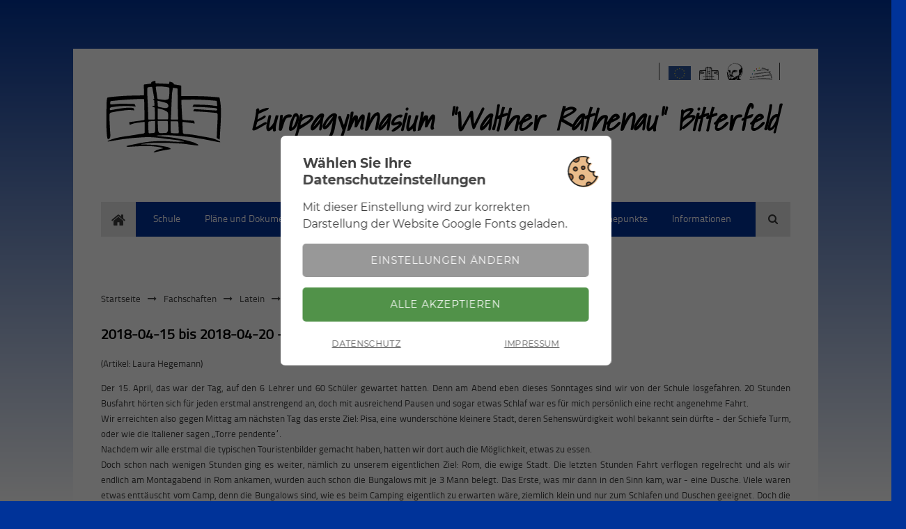

--- FILE ---
content_type: text/html; charset=utf-8
request_url: https://gymnasium-bitterfeld.eu/studienreisen-376.html
body_size: 13654
content:
<!DOCTYPE html>
<html lang="de">
<head>

  <meta charset="utf-8">
  <title>Studienreisen - Europagymnasium Walther Rathenau</title>
  <base href="https://gymnasium-bitterfeld.eu/">

  <meta name="robots" content="index,follow">
  <meta name="description" content="">
  <meta name="keywords" content="">
  <meta name="generator" content="Contao Open Source CMS">

      <link rel="stylesheet" href="bundles/contaocookieconsent/css/font.min.css?v=682e1706"><link rel="stylesheet" href="bundles/contaocookieconsent/css/cookieconsent.min.css?v=682e1706"><link rel="stylesheet" href="bundles/contaocookieconsent/css/cookieconsent_template2.min.css?v=682e1706"><link rel="stylesheet" href="assets/css/columns.css,colorbox.min.css,tablesorter.min.css,chosen.min.css,...-1d7a44e2.css">  <script src="https://code.jquery.com/jquery-3.5.1.min.js" integrity="sha256-9/aliU8dGd2tb6OSsuzixeV4y/faTqgFtohetphbbj0=" crossorigin="anonymous" referrerpolicy="no-referrer"></script>
<script>window.jQuery || document.write('<script src="assets/jquery/js/jquery.min.js">\x3C/script>')</script>
<script src="https://ajax.googleapis.com/ajax/libs/mootools/1.6.0/mootools.min.js" crossorigin="anonymous" referrerpolicy="no-referrer"></script>
<script>window.MooTools || document.write('<script src="assets/mootools/js/mootools-core.min.js">\x3C/script>')</script>
  <script src="assets/js/mootools-more.min.js,mootools-mobile.min.js,cookieconsent.min.js-6ccec17d.js"></script><link rel="stylesheet" href="files/theme_files/webfont/stylesheet.css" type="text/css" charset="utf-8" />
<link rel="stylesheet" href="files/theme_files/font-awesome/css/font-awesome.min.css">
<link rel="icon" type="image/x-icon" href="files/theme_files/favicon/favicon.png">
<meta name="viewport" content="width=device-width">
<script>
  function resizeIframe(obj) {
    obj.style.height = obj.contentWindow.document.body.scrollHeight + 'px';
  }
</script>

<script src="https://maps.googleapis.com/maps/api/js?key=AIzaSyCWn9xmZl2nnAmwi0itaGRsu54j3JMLYOE" type="text/javascript"></script>
  <!--[if lt IE 9]><script src="assets/html5shiv/HTML5SHIV/html5shiv.js"></script><![endif]-->
<body id="top" class="mac chrome blink ch131">

  <div id="wrapper">

          <header id="header">
        <div class="inside">
          
<div class="mod_article block" id="article-471">
 
 
  
<div class="ce_gallery icon-btf first last block">

  
  
  
  
<ul class="cols_4">
	 <li class="row_0 row_first row_last even col_3 col_first">
          <figure class="image_container">
                          

<a href="https://europa.eu/european-union/index_de" target="_blank"><img src="files/theme_files/img/Icons/flag-2313980_640.png" width="32" height="21" alt="europa.png"></a>


                                  </figure>
        </li>
        
                    <li class="row_0 row_first row_last even col_0">
          <figure class="image_container">
                          

<a href="http://www.gymnasium-bitterfeld.de/" target="_blank"><img class="imgGym" src="files/theme_files/img/Icons/Logo_Haus.png
" width="55" height="55" alt="gymnasium.png"></a>


                                  </figure>
        </li>
                        <li class="row_0 row_first row_last even col_1">
          <figure class="image_container">
                          

<a href="http://www.rathenau-stiftung.de/" target="_blank"><img src="files/theme_files/img/Icons/rathenau.gif" width="32" height="32" alt="rathenau.gif"></a>


                                  </figure>
        </li>
                        <li class="row_0 row_first row_last even col_2">
          <figure class="image_container">
                          

<a href="http://www.bitterfeld-wolfen.de/" target="_blank"><img class="imgBiWo" src="files/theme_files/img/Icons/biwo.png" width="40" height="21" alt="bitterfeld-wolfen.png"></a>


                                  </figure>
        </li>
       
                      </ul>

  

</div>
  
</div>

<div class="clear"></div>
<div class="mod_article headerArticle block" id="article-476">
 
 
  
<div class="ce_image logoMobil first block">

        
  
  
<figure class="image_container" style="margin-top:25px;margin-bottom:20px;">
      <a href="home.html">
  
  

<img src="files/theme_files/images_schule/00-Startseite/Logo%20und%20Titel/Logo_Vektor_mit_Text.svg" width="180" height="115" alt="" itemprop="image">


      </a>
  
  </figure>


</div>

<div class="ce_text logoNormal last block">

  
  
      <figure class="image_container float_left" style="margin-bottom:20px;">

              <a href="home.html">
      
      <img src="files/theme_files/images_schule/00-Startseite/Logo%20und%20Titel/Logo_Vektor_ohne_Text.svg" width="180" height="115" alt="">

              </a>
      
      
    </figure>
  
      <h1 class="headerText"><em><strong>Europagymnasium "Walther Rathenau" Bitterfeld<br></strong></em></h1>  
</div>

  
</div>

<div class="clear"></div>        </div>
      </header>
        
    		<div class="custom">
			<div id="Menusection">
				<div class="inside">
    				
<!-- indexer::stop -->
<nav class="mod_navigation mainmenu block">

  
  <a href="studienreisen-376.html#skipNavigation4" class="invisible">Navigation überspringen</a>

  
<ul class="level_1" role="menubar">
            <li class="home first"><a href="home.html" title="Home" class="home first" role="menuitem">Home</a></li>
                <li class="submenu"><a href="schule.html" title="Das Europagymnasium &quot;Walther Rathenau&quot; Bitterfeld" class="submenu" role="menuitem" aria-haspopup="true">Schule</a>
<ul class="level_2" role="menu">
            <li class="first"><a href="hausordnung.html" title="Die Hausordnung" class="first" role="menuitem">Hausordnung</a></li>
                <li><a href="entwicklungsgeschichte-schule.html" title="Die Entwichlungsgeschichte der Schule" role="menuitem">Entwicklungsgeschichte der Schule</a></li>
                <li><a href="walther-rathenau.html" title="Walther Rathenau" role="menuitem">Walther Rathenau</a></li>
                <li><a href="aktuelle-schulansichten.html" title="Aktuelle Schulansichten - Bildergalerie" role="menuitem">Aktuelle Schulansichten</a></li>
                <li><a href="botschafterschule-eu-parlament.html" title="Botschafterschule für das Europäische Parlament" role="menuitem">Botschafterschule für das Europäische Parlament</a></li>
                <li><a href="traditionsfahrten-uebersicht.html" title="Die Traditionsfahrten - Übersicht" role="menuitem">Traditionsfahrten</a></li>
                <li><a href="studien-und-berufsberatung.html" title="Studien- und Berufsberatung" role="menuitem">Studien- und Berufsberatung</a></li>
                <li><a href="foerderverein-informationen.html" title="Förderverein &quot;Walrathia e.V.&quot; - Informationen" role="menuitem">Förderverein "Walrathia e.V."</a></li>
                <li><a href="schulzeitreise-btf-ev.html" title="Schulzeitreise Bitterfeld e.V." role="menuitem">Schulzeitreise Bitterfeld e.V.</a></li>
                <li><a href="unsere-schulshirts.html" title="Unsere Schulshirts - Entstehungsgeschichte" role="menuitem">Unsere Schulshirts</a></li>
                <li><a href="ernst-thronicke.html" title="Ernst Thronicke - ein ehemaliger Kunstlehrer unserer Schule" role="menuitem">Ernst Thronicke</a></li>
                <li class="last"><a href="http://www.gym-rathenau.de" title="Webseite 1. Generation - Weiterleitung" class="last" target="_blank" role="menuitem">Webseite 1. Generation</a></li>
      </ul>
</li>
                <li class="submenu"><a href="plaene-documente.html" title="Aktuelle Pläne und Dokumente" class="submenu" role="menuitem" aria-haspopup="true">Pläne und Dokumente</a>
<ul class="level_2" role="menu">
            <li class="submenu first"><a href="aktuelle-informationen-lehrer.html" title="Aktuelle Informationen für Lehrer" class="submenu first" role="menuitem" aria-haspopup="true">Lehrer</a>
<ul class="level_3" role="menu">
            <li class="first"><a href="https://www.stundenplan24.de/20005792/vplanle/" title="Vertretungsplan - Lehrer" class="first" target="_blank" role="menuitem">Vertretungsplan - Sp24</a></li>
                <li><a href="https://www.stundenplan24.de/20005792/moble/" title="Vertretungsplan - Lehrer" target="_blank" role="menuitem">Vertretungsplan &#40;mobil&#41; - Sp24</a></li>
                <li><a href="https://www.stundenplan24.de/20005792/wplan/" title="Stundenplan - Lehrer" target="_blank" role="menuitem">Stundenplan - Sp24</a></li>
                <li class="last"><a href="dokumente-lehrer.html" title="Aktuelle Dokumente für Lehrer" class="last" role="menuitem">Aktuelle Dokumente</a></li>
      </ul>
</li>
                <li class="submenu last"><a href="aktuelle-informationen-schueler.html" title="Aktuelle Informationen für Schüler" class="submenu last" role="menuitem" aria-haspopup="true">Schüler</a>
<ul class="level_3" role="menu">
            <li class="first"><a href="https://www.stundenplan24.de/20005792/vplan/" title="Vertretungsplan - Schüler" class="first" target="_blank" role="menuitem">Vertretungsplan - Sp24</a></li>
                <li><a href="https://www.stundenplan24.de/20005792/mobil/" title="Vertretungsplan - Schüler" target="_blank" role="menuitem">Vertretungsplan &#40;mobil&#41; - Sp24</a></li>
                <li><a href="https://www.stundenplan24.de/20005792/wplan/" title="Stundenplan - Schüler" target="_blank" role="menuitem">Stundenplan - Sp24</a></li>
                <li class="last"><a href="dokumente-schueler.html" title="Aktuelle Dokumente für Schüler" class="last" role="menuitem">Aktuelle Dokumente</a></li>
      </ul>
</li>
      </ul>
</li>
                <li class="submenu trail"><a href="fachschaften-informieren.html" title="Die Fachschaften informieren" class="submenu trail" role="menuitem" aria-haspopup="true">Fachschaften</a>
<ul class="level_2" role="menu">
            <li class="submenu first"><a href="deutsch.html" title="Deutsch" class="submenu first" role="menuitem" aria-haspopup="true">Deutsch</a>
<ul class="level_3" role="menu">
            <li class="first last"><a href="2018-04-03-studienreise_weimar-de.html" title="2018-04-03-Studienreise Weimar" class="first last" role="menuitem">2018-04-03-Studienreise Weimar</a></li>
      </ul>
</li>
                <li class="submenu"><a href="geschichte.html" title="Geschichte" class="submenu" role="menuitem" aria-haspopup="true">Geschichte</a>
<ul class="level_3" role="menu">
            <li class="first last"><a href="2018-04-03-studienreise-weimar-ge.html" title="2018-04-03-Studienreise Weimar" class="first last" role="menuitem">2018-04-03-Studienreise Weimar</a></li>
      </ul>
</li>
                <li><a href="mathematik.html" title="Mathematik" role="menuitem">Mathematik</a></li>
                <li><a href="physik.html" title="Physik" role="menuitem">Physik</a></li>
                <li class="submenu"><a href="englisch.html" title="Englisch" class="submenu" role="menuitem" aria-haspopup="true">Englisch</a>
<ul class="level_3" role="menu">
            <li class="first"><a href="studienreisen.html" title="Studienreisen" class="first" role="menuitem">Studienreisen</a></li>
                <li><a href="white-horse-theatre.html" title="White Horse Theatre" role="menuitem">White Horse Theatre</a></li>
                <li><a href="big-challenge.html" title="Big Challenge" role="menuitem">Big Challenge</a></li>
                <li class="last"><a href="fremdsprachenassistenten.html" title="Fremdsprachenassistent" class="last" role="menuitem">Fremdsprachenassistenten</a></li>
      </ul>
</li>
                <li class="submenu"><a href="franzoesisch.html" title="Französisch" class="submenu" role="menuitem" aria-haspopup="true">Französisch</a>
<ul class="level_3" role="menu">
            <li class="first last"><a href="franzoesisch-als-2-fremdsprache.html" title="Französisch als 2. Fremdsprache" class="first last" role="menuitem">Französisch als 2. Fremdsprache</a></li>
      </ul>
</li>
                <li class="submenu"><a href="russisch.html" title="Russisch" class="submenu" role="menuitem" aria-haspopup="true">Russisch</a>
<ul class="level_3" role="menu">
            <li class="first"><a href="russisch-fs2.html" title="Russisch als 2. Fremdsprache" class="first" role="menuitem">Russisch als 2. Fremdsprache</a></li>
                <li><a href="russischolympiade.html" title="Russischolympiade" role="menuitem">Russischolympiade</a></li>
                <li class="last"><a href="studienreisen-ru.html" title="Studienfahrten" class="last" role="menuitem">Studienreisen</a></li>
      </ul>
</li>
                <li class="submenu trail"><a href="latein.html" title="Latein" class="submenu trail" role="menuitem" aria-haspopup="true">Latein</a>
<ul class="level_3" role="menu">
            <li class="sibling first"><a href="latein-fs2.html" title="Latein als 2. Fremdsprache" class="sibling first" role="menuitem">Latein als 2. Fremdsprache</a></li>
                <li class="active last"><span class="active last" role="menuitem">Studienreisen</span></li>
      </ul>
</li>
                <li><a href="geographie.html" title="Geographie" role="menuitem">Geographie</a></li>
                <li><a href="sozialkunde.html" title="Sozialkunde" role="menuitem">Sozialkunde</a></li>
                <li class="submenu"><a href="sport.html" title="Sport" class="submenu" role="menuitem" aria-haspopup="true">Sport</a>
<ul class="level_3" role="menu">
            <li class="first"><a href="2025-02-10-landesfinale-volleyball.html" title="Landesfinale Volleyball" class="first" role="menuitem">2025-02-10-Landesfinale Volleyball</a></li>
                <li><a href="2024-12-11-sport-wird-gross-geschrieben.html" title="SPORT wird groß geschrieben" role="menuitem">2024-12-11-SPORT wird groß geschrieben</a></li>
                <li><a href="aktionstag-rudern.html" title="Aktionstag Rudern" role="menuitem">Aktionstag Rudern</a></li>
                <li><a href="jugend-trainiert-fuer-olympia.html" title="Jugend trainiert für Olympia" role="menuitem">Jugend trainiert für Olympia</a></li>
                <li><a href="kompaktkurs-wintersport.html" title="Kompaktkurs Wintersport" role="menuitem">Kompaktkurs Wintersport</a></li>
                <li class="last"><a href="ruderkurs.html" title="Ruderkurs" class="last" role="menuitem">Ruderkurs</a></li>
      </ul>
</li>
                <li class="submenu"><a href="informatik.html" title="Informatik" class="submenu" role="menuitem" aria-haspopup="true">Informatik</a>
<ul class="level_3" role="menu">
            <li class="first"><a href="informatik-wpf.html" title="Wahlpflichtfach Informatik" class="first" role="menuitem">Informatik als Wahlpflichtfach ab Klasse 9</a></li>
                <li class="last"><a href="projekttag-dresden.html" title="2008-11-05 Projekttag in Dresden" class="last" role="menuitem">2008-11-05 Projekttag in Dresden</a></li>
      </ul>
</li>
                <li class="submenu"><a href="wirtschaftslehre.html" title="Wirtschaftslehre" class="submenu" role="menuitem" aria-haspopup="true">Wirtschaftslehre</a>
<ul class="level_3" role="menu">
            <li class="first last"><a href="wirtschaftslehre-wpf.html" title="Wahlpflichtfach Wirtschaftslehre" class="first last" role="menuitem">Wirtschaftslehre als Wahlpflichtfach ab Klasse 9</a></li>
      </ul>
</li>
                <li class="submenu"><a href="gruenes-klassenzimmer.html" title="Grünes Klassenzimmer" class="submenu" role="menuitem" aria-haspopup="true">Grünes Klassenzimmer</a>
<ul class="level_3" role="menu">
            <li class="first last"><a href="gruenes-klassenzimmer-als-wahlpflichtfach-in-klasse-9.html" title="Wahlpflichtfach Grünes Klassenzimmer" class="first last" role="menuitem">Grünes Klassenzimmer als Wahlpflichtfach in Klasse 9</a></li>
      </ul>
</li>
                <li class="submenu last"><a href="spanisch.html" title="Spanisch" class="submenu last" role="menuitem" aria-haspopup="true">Spanisch</a>
<ul class="level_3" role="menu">
            <li class="first last"><a href="spanisch-wpf.html" title="Wahlpflichtfach Spanisch" class="first last" role="menuitem">Spanisch als Wahlpflichtfach ab Klasse 9</a></li>
      </ul>
</li>
      </ul>
</li>
                <li class="submenu"><a href="au%C3%9Ferunterrichtliches.html" title="Außerunterrichtliche Aktivitäten" class="submenu" role="menuitem" aria-haspopup="true">Außerunterrichtliches</a>
<ul class="level_2" role="menu">
            <li class="submenu first"><a href="Projekte.html" title="Die Arbeit in Projekten" class="submenu first" role="menuitem" aria-haspopup="true">Projekte</a>
<ul class="level_3" role="menu">
            <li class="first"><a href="http://wrg-btf.jimdo.com" title="EU-Projekt Erasmus+" class="first" target="_blank" role="menuitem">Erasmus+</a></li>
                <li class="last"><a href="rhetorikworkshop.html" title="2018 - Rhetorikworkshop" class="last" role="menuitem">Rhetorikworkshop</a></li>
      </ul>
</li>
                <li class="submenu last"><a href="arbeitsgemeinschaften.html" title="Die Arbeitsgemeinschaften der Schule" class="submenu last" role="menuitem" aria-haspopup="true">Arbeitsgemeinschaften</a>
<ul class="level_3" role="menu">
            <li class="submenu first"><a href="webseiten_ag.html" title="Die Webseiten-AG stellt sich vor" class="submenu first" role="menuitem" aria-haspopup="true">Webseiten-AG</a>
<ul class="level_4" role="menu">
            <li class="first"><a href="2010-11-18-exkursion.html" title="2010-11-18 Exkursion nach Merseburg" class="first" role="menuitem">2010-11-18 Exkursion</a></li>
                <li class="last"><a href="Webseiten-ag-bildergalerie.html" title="Webseiten-AG Bildergalerie" class="last" role="menuitem">Bildergalerie</a></li>
      </ul>
</li>
                <li><a href="neue-zecke.html" title="Die neue Zecke" role="menuitem">Die neue Zecke</a></li>
                <li class="submenu"><a href="schulbuehne.html" title="Die Schulbühne '91 stellt sich vor" class="submenu" role="menuitem" aria-haspopup="true">Schulbühne '91</a>
<ul class="level_4" role="menu">
            <li class="first"><a href="abschied-der-vorhang-faellt.html" title="Abschied - Der Vorhang fällt" class="first" role="menuitem">Abschied - Der Vorhang fällt</a></li>
                <li><a href="die-physiker.html" title="Die Physiker" role="menuitem">Die Physiker</a></li>
                <li><a href="faust.html" title="Faust" role="menuitem">Faust</a></li>
                <li><a href="jubilaeumsprogramm.html" title="Jubiläumsprogramm" role="menuitem">Jubiläumsprogramm</a></li>
                <li><a href="besuch-der-alten-dame.html" title="Der Besuch der alten Dame" role="menuitem">Der Besuch der alten Dame</a></li>
                <li><a href="der-eingebildete-kranke.html" title="Der eingebildete Kranke" role="menuitem">Der eingebildete Kranke</a></li>
                <li><a href="ein-total-verruecktes-maerchen.html" title="Ein total verrücktes Märchen" role="menuitem">Ein total verrücktes Märchen</a></li>
                <li class="last"><a href="chronik.html" title="Chronik" class="last" role="menuitem">Chronik</a></li>
      </ul>
</li>
                <li class="submenu"><a href="connecting_students.html" title="Die AG Connecting Students stellt sich vor" class="submenu" role="menuitem" aria-haspopup="true">Connecting Students</a>
<ul class="level_4" role="menu">
            <li class="first"><a href="2015-06-11-gymnasialplaner-2015-2016.html" title="2015-06-11 Der Gymnasialplaner 2015/16" class="first" role="menuitem">2015-06-11 Der Gymnasialplaner 2015/16</a></li>
                <li><a href="2014-05-15-gymnasialplaner-2014-2015.html" title="2014-05-15 Der Gymnasialplaner 2014/15" role="menuitem">2014-05-15 Der Gymnasialplaner 2014/15</a></li>
                <li class="last"><a href="2014-02-14-valentinstagaktion.html" title="2014-02-14 Valentinstagaktion" class="last" role="menuitem">2014-02-14 Valentinstagaktion</a></li>
      </ul>
</li>
                <li><a href="schulchor.html" title="Der Schulchor stellt sich vor" role="menuitem">Schulchor</a></li>
                <li><a href="musikensemble.html" title="Das Musikensemble stellt sich vor" role="menuitem">Musikensemble</a></li>
                <li><a href="chemie.html" title="Die Chemie-AG stellt sich vor" role="menuitem">Chemie-AG</a></li>
                <li class="submenu"><a href="schach.html" title="Die Schach-AG stellt sich vor" class="submenu" role="menuitem" aria-haspopup="true">Schach-AG</a>
<ul class="level_4" role="menu">
            <li class="first"><a href="2019-03-29-landesmeisterschaft.html" title="2019-03-29 Landesmeisterschaft" class="first" role="menuitem">2019-03-29 Landesmeisterschaft</a></li>
                <li><a href="2016-03-12-landesmeisterschaft.html" title="2016-03-12 Landesmeisterschaft" role="menuitem">2016-03-12 Landesmeisterschaft</a></li>
                <li><a href="2013-10-17-schulmeisterschaft.html" title="2013-10-17 Schulmeisterschaft" role="menuitem">2013-10-17 Schulmeisterschaft</a></li>
                <li><a href="2013-03-02-anhaltcup.html" title="2013-03-02 Anhaltcup" role="menuitem">2013-03-02 Anhaltcup</a></li>
                <li><a href="2012-12-01-anhaltcup.html" title="2012-12-01 Anhaltcup" role="menuitem">2012-12-01 Anhaltcup</a></li>
                <li><a href="2012-01-28-wittenberg.html" title="2012-01-28 Wittenberg" role="menuitem">2012-01-28 Wittenberg</a></li>
                <li><a href="2011-12-17-bitterfeld.html" title="2011-12-17 Bitterfeld" role="menuitem">2011-12-17 Bitterfeld</a></li>
                <li><a href="2011-11-05-rosslau.html" title="2011-11-05 Roßlau" role="menuitem">2011-11-05 Roßlau</a></li>
                <li><a href="2011-06-25-loeberitz.html" title="2011-06-25 Löberitz" role="menuitem">2011-06-25 Löberitz</a></li>
                <li><a href="turniere.html" title="Turniere" role="menuitem">Turniere</a></li>
                <li><a href="wettkaempfe.html" title="Wettkämpfe" role="menuitem">Wettkämpfe</a></li>
                <li><a href="spielliste.html" title="Spielliste" role="menuitem">Spielliste</a></li>
                <li class="last"><a href="landesfinale.html" title="Landesfinale" class="last" role="menuitem">Landesfinale</a></li>
      </ul>
</li>
                <li><a href="streitschlichter.html" title="Die AG Streitschlichter stellt sich vor" role="menuitem">Streitschlichter</a></li>
                <li class="submenu last"><a href="ag-archiv.html" title="Archiv - Arbeitsgemeinschaften" class="submenu last" role="menuitem" aria-haspopup="true">Archiv</a>
<ul class="level_4" role="menu">
            <li class="first"><a href="zecke.html" title="Die Zecke - die deutschsprachige Schülerzeitung" class="first" role="menuitem">Die Zecke</a></li>
                <li><a href="4fun.html" title="4Fun - die englischsprachige Schülerzeitung" role="menuitem">4Fun</a></li>
                <li class="last"><a href="archiv_ag_bildergalerie.html" title="Bildergalerie - ehemalige Arbeitsgemeinschaften" class="last" role="menuitem">Bildergalerie - ehemalige Arbeitsgemeinschaften</a></li>
      </ul>
</li>
      </ul>
</li>
      </ul>
</li>
                <li class="submenu"><a href="engagement.html" title="Besonderes Engagement" class="submenu" role="menuitem" aria-haspopup="true">Engagement</a>
<ul class="level_2" role="menu">
            <li class="first"><a href="tabula_optimorum.html" title="Tabula Optimorum - Die Tafel der Besten" class="first" role="menuitem">Tabula Optimorum</a></li>
                <li class="submenu"><a href="patenschaften.html" title="Patenschaften der Schule" class="submenu" role="menuitem" aria-haspopup="true">Patenschaften</a>
<ul class="level_3" role="menu">
            <li class="first"><a href="florence_achieng.html" title="Florence Achieng" class="first" role="menuitem">Florence Achieng</a></li>
                <li class="last"><a href="tyson_katama.html" title="Tyson Katama" class="last" role="menuitem">Tyson Katama</a></li>
      </ul>
</li>
                <li class="submenu last"><a href="partnerschaften.html" title="Partnerschaften der Schule" class="submenu last" role="menuitem" aria-haspopup="true">Partnerschaften</a>
<ul class="level_3" role="menu">
            <li class="first"><a href="joutsa.html" title="Das Gymnasium Joutsa" class="first" role="menuitem">Gymnasium Joutsa</a></li>
                <li class="submenu"><a href="boskovice.html" title="Das Gymnasium Boskovice" class="submenu" role="menuitem" aria-haspopup="true">Gymnasium Boskovice</a>
<ul class="level_4" role="menu">
            <li class="first"><a href="schueleraustausch-september-2018.html" title="Schüleraustausch September 2018" class="first" role="menuitem">Schüleraustausch September 2018</a></li>
                <li><a href="boskovice_oktober_2013.html" title="Der Schüleraustausch im Oktober 2013" role="menuitem">Schüleraustausch Oktober 2013</a></li>
                <li><a href="boskovice_maerz_2013.html" title="Der Schüleraustausch im März 2013" role="menuitem">Schüleraustausch März 2013</a></li>
                <li><a href="Projekt-zwangsarbeit.html" title="Das Projekt &quot;Zwangsarbeit&quot;" role="menuitem">Projekt "Zwangsarbeit" November 2006</a></li>
                <li class="last"><a href="projekt-machacit-ha-sekel.html" title="Das Projekt &quot;Machacit ha Sekel&quot;" class="last" role="menuitem">Projekt "Machacit ha Sekel" September 2001</a></li>
      </ul>
</li>
                <li class="submenu"><a href="college-vierzon.html" title="Das College Vierzon" class="submenu" role="menuitem" aria-haspopup="true">College Vierzon</a>
<ul class="level_4" role="menu">
            <li class="first"><a href="college-vierzon-juni-2012.html" title="Der Schüleraustausch im Juni 2012" class="first" role="menuitem">Schüleraustausch Juni 2012</a></li>
                <li class="last"><a href="college-vierzon-maerz-april-2008.html" title="Der Schüleraustausch im März-April 2008" class="last" role="menuitem">Schüleraustausch März-April 2008</a></li>
      </ul>
</li>
                <li class="submenu last"><a href="imatra.html" title="Das Gymnasium Imatra" class="submenu last" role="menuitem" aria-haspopup="true">Gymnasium Imatra</a>
<ul class="level_4" role="menu">
            <li class="first"><a href="schueleraustausch-november-2008.html" title="Der Schüleraustausch im November 2008" class="first" role="menuitem">Schüleraustausch November 2008</a></li>
                <li class="last"><a href="schueleraustausch-april-2008.html" title="Der Schüleraustausch im April 2008" class="last" role="menuitem">Schüleraustausch April 2008</a></li>
      </ul>
</li>
      </ul>
</li>
      </ul>
</li>
                <li><a href="hoehepunkte.html" title="Höhepunkte und Veranstaltungen" role="menuitem">Höhepunkte</a></li>
                <li class="informationen last"><a href="aktuelle-informationen.html" title="Aktuelle Informationen für jedermann" class="informationen last" role="menuitem">Informationen</a></li>
      </ul>

  <a id="skipNavigation4" class="invisible">&nbsp;</a>

</nav>
<!-- indexer::continue -->

<!-- indexer::stop -->
<div class="mod_search block">

            <h6>Suche</h6>
      
  
  <form action="suche.html" method="get">
    <div class="formbody">
      <div class="widget widget-text">
        <label for="ctrl_keywords_24" class="invisible">Suchbegriffe</label>
        <input type="search" name="keywords" id="ctrl_keywords_24" class="text" value="">
      </div>
      <div class="widget widget-submit">
        <button type="submit" id="ctrl_submit_24" class="submit">Suchen</button>
      </div>
          </div>
  </form>

  
  

</div>
<!-- indexer::continue -->
 
    				<div class="clear"></div>
				</div>
			</div>
		</div>
    	
    	
        
    <div id="container">
    <div class="container_inside">
    
<!-- indexer::stop -->
<div class="mod_breadcrumb responsive_hidden .breadcrumb block">

        
  
  <ul itemprop="breadcrumb" itemscope itemtype="http://schema.org/BreadcrumbList">
                  <li class="first" itemscope itemtype="http://schema.org/ListItem" itemprop="itemListElement"><a href="home.html" title="Europagymnasium Walther Rathenau" itemprop="item"><span itemprop="name">Startseite</span></a><meta itemprop="position" content="1"></li>
                        <li itemscope itemtype="http://schema.org/ListItem" itemprop="itemListElement"><a href="fachschaften-informieren.html" title="Die Fachschaften informieren" itemprop="item"><span itemprop="name">Fachschaften</span></a><meta itemprop="position" content="2"></li>
                        <li itemscope itemtype="http://schema.org/ListItem" itemprop="itemListElement"><a href="latein.html" title="Latein" itemprop="item"><span itemprop="name">Latein</span></a><meta itemprop="position" content="3"></li>
                        <li class="active last">Studienreisen</li>
            </ul>


</div>
<!-- indexer::continue -->

      <div id="main">
        <div class="inside">
          
<div class="mod_article first last block" id="article-1169">
 
 
  
<div class="ce_text first block">

  
      <h2><strong>2018-04-15 bis 2018-04-20 - Studienreise nach Rom</strong></h2>
<p style="text-align: justify;">(Artikel: Laura Hegemann)</p>
<p style="text-align: justify;">Der 15. April, das war der Tag, auf den 6 Lehrer und 60 Schüler gewartet hatten. Denn am Abend eben dieses Sonntages sind wir von der Schule losgefahren. 20 Stunden Busfahrt hörten sich für jeden erstmal anstrengend an, doch mit ausreichend Pausen und sogar etwas Schlaf war es für mich persönlich eine recht angenehme Fahrt.<br>Wir erreichten also gegen Mittag am nächsten Tag das erste Ziel: Pisa, eine wunderschöne kleinere Stadt, deren Sehenswürdigkeit wohl bekannt sein dürfte - der Schiefe Turm, oder wie die Italiener sagen „Torre pendente“.<br>Nachdem wir alle erstmal die typischen Touristenbilder gemacht haben, hatten wir dort auch die Möglichkeit, etwas zu essen.<br>Doch schon nach wenigen Stunden ging es weiter, nämlich zu unserem eigentlichen Ziel: Rom, die ewige Stadt. Die letzten Stunden Fahrt verflogen regelrecht und als wir endlich am Montagabend in Rom ankamen, wurden auch schon die Bungalows mit je 3 Mann belegt. Das Erste, was mir dann in den Sinn kam, war - eine Dusche. Viele waren etwas enttäuscht vom Camp, denn die Bungalows sind, wie es beim Camping eigentlich zu erwarten wäre, ziemlich klein und nur zum Schlafen und Duschen geeignet. Doch die meisten haben sich recht schnell daran gewöhnt und freuten sich einfach nur auf den nächsten Tag.<br>Denn am Dienstagmorgen fuhr uns der Bus schon zur Metrostation EUR Palasport. Von dort aus ging es mit der Metro weiter bis zur Station Colosseo. Steigt man dort aus und geht raus, dann wird man mit einem atemberaubenden Bild überrascht: Das Kolosseum, Wahrzeichen der Stadt, steht direkt vor dieser Metrostation! Man kommt also raus und merkt sofort, wer von den Fahrgästen die Römer waren und wer die Touris. Die Touristen nämlich bleiben stehen und machen Bilder, während der Anblick für die Römer schon normal zu sein scheint.</p>
<p style="text-align: justify;"><strong>Bildergalerie:</strong></p>  
  
  
</div>

<div class="ce_gallery block">

        
  
  
<ul class="cols_8" itemscope itemtype="http://schema.org/ImageGallery">
                    <li class="row_0 row_first even col_0 col_first">
          <figure class="image_container" style="margin-right:5px;margin-bottom:5px;">
                          <a href="files/theme_files/images_schule/03-Fachschaften/Latein/Studienreisen/2018-04-15-Rom/2018-04-15-Bild001.jpg" data-lightbox="lb4216" title="2018-04-15-Studienreise Rom">

<img src="assets/images/0/2018-04-15-Bild001-dbfa0de4.jpg" width="110" height="67" alt="" itemprop="image">

</a>
                                      <figcaption class="caption">2018-04-15-Studienreise Rom</figcaption>
                      </figure>
        </li>
                        <li class="row_0 row_first even col_1">
          <figure class="image_container" style="margin-right:5px;margin-bottom:5px;">
                          <a href="files/theme_files/images_schule/03-Fachschaften/Latein/Studienreisen/2018-04-15-Rom/2018-04-15-Bild002.jpg" data-lightbox="lb4216" title="2018-04-15-Studienreise Rom">

<img src="assets/images/1/2018-04-15-Bild002-7e5d0c6f.jpg" width="110" height="67" alt="" itemprop="image">

</a>
                                      <figcaption class="caption">2018-04-15-Studienreise Rom</figcaption>
                      </figure>
        </li>
                        <li class="row_0 row_first even col_2">
          <figure class="image_container" style="margin-right:5px;margin-bottom:5px;">
                          <a href="files/theme_files/images_schule/03-Fachschaften/Latein/Studienreisen/2018-04-15-Rom/2018-04-15-Bild003.jpg" data-lightbox="lb4216" title="2018-04-15-Studienreise Rom">

<img src="assets/images/3/2018-04-15-Bild003-19577087.jpg" width="110" height="67" alt="" itemprop="image">

</a>
                                      <figcaption class="caption">2018-04-15-Studienreise Rom</figcaption>
                      </figure>
        </li>
                        <li class="row_0 row_first even col_3">
          <figure class="image_container" style="margin-right:5px;margin-bottom:5px;">
                          <a href="files/theme_files/images_schule/03-Fachschaften/Latein/Studienreisen/2018-04-15-Rom/2018-04-15-Bild004.jpg" data-lightbox="lb4216" title="2018-04-15-Studienreise Rom">

<img src="assets/images/8/2018-04-15-Bild004-eb96fb53.jpg" width="110" height="67" alt="" itemprop="image">

</a>
                                      <figcaption class="caption">2018-04-15-Studienreise Rom</figcaption>
                      </figure>
        </li>
                        <li class="row_0 row_first even col_4">
          <figure class="image_container" style="margin-right:5px;margin-bottom:5px;">
                          <a href="files/theme_files/images_schule/03-Fachschaften/Latein/Studienreisen/2018-04-15-Rom/2018-04-15-Bild005.jpg" data-lightbox="lb4216" title="2018-04-15-Studienreise Rom">

<img src="assets/images/3/2018-04-15-Bild005-bc2b127d.jpg" width="110" height="67" alt="" itemprop="image">

</a>
                                      <figcaption class="caption">2018-04-15-Studienreise Rom</figcaption>
                      </figure>
        </li>
                        <li class="row_0 row_first even col_5">
          <figure class="image_container" style="margin-right:5px;margin-bottom:5px;">
                          <a href="files/theme_files/images_schule/03-Fachschaften/Latein/Studienreisen/2018-04-15-Rom/2018-04-15-Bild006.jpg" data-lightbox="lb4216" title="2018-04-15-Studienreise Rom">

<img src="assets/images/8/2018-04-15-Bild006-2ce5523d.jpg" width="110" height="67" alt="" itemprop="image">

</a>
                                      <figcaption class="caption">2018-04-15-Studienreise Rom</figcaption>
                      </figure>
        </li>
                        <li class="row_0 row_first even col_6">
          <figure class="image_container" style="margin-right:5px;margin-bottom:5px;">
                          <a href="files/theme_files/images_schule/03-Fachschaften/Latein/Studienreisen/2018-04-15-Rom/2018-04-15-Bild007.jpg" data-lightbox="lb4216" title="2018-04-15-Studienreise Rom">

<img src="assets/images/0/2018-04-15-Bild007-8b806498.jpg" width="110" height="67" alt="" itemprop="image">

</a>
                                      <figcaption class="caption">2018-04-15-Studienreise Rom</figcaption>
                      </figure>
        </li>
                        <li class="row_0 row_first even col_7 col_last">
          <figure class="image_container" style="margin-right:5px;margin-bottom:5px;">
                          <a href="files/theme_files/images_schule/03-Fachschaften/Latein/Studienreisen/2018-04-15-Rom/2018-04-15-Bild008.jpg" data-lightbox="lb4216" title="2018-04-15-Studienreise Rom">

<img src="assets/images/0/2018-04-15-Bild008-19c5aca9.jpg" width="110" height="67" alt="" itemprop="image">

</a>
                                      <figcaption class="caption">2018-04-15-Studienreise Rom</figcaption>
                      </figure>
        </li>
                              <li class="row_1 row_last odd col_0 col_first">
          <figure class="image_container" style="margin-right:5px;margin-bottom:5px;">
                          <a href="files/theme_files/images_schule/03-Fachschaften/Latein/Studienreisen/2018-04-15-Rom/2018-04-15-Bild009.jpg" data-lightbox="lb4216" title="2018-04-15-Studienreise Rom">

<img src="assets/images/1/2018-04-15-Bild009-add19961.jpg" width="110" height="67" alt="" itemprop="image">

</a>
                                      <figcaption class="caption">2018-04-15-Studienreise Rom</figcaption>
                      </figure>
        </li>
                        <li class="row_1 row_last odd col_1">
          <figure class="image_container" style="margin-right:5px;margin-bottom:5px;">
                          <a href="files/theme_files/images_schule/03-Fachschaften/Latein/Studienreisen/2018-04-15-Rom/2018-04-15-Bild010.jpg" data-lightbox="lb4216" title="2018-04-15-Studienreise Rom">

<img src="assets/images/2/2018-04-15-Bild010-992b1536.jpg" width="110" height="67" alt="" itemprop="image">

</a>
                                      <figcaption class="caption">2018-04-15-Studienreise Rom</figcaption>
                      </figure>
        </li>
                        <li class="row_1 row_last odd col_2">
          <figure class="image_container" style="margin-right:5px;margin-bottom:5px;">
                          <a href="files/theme_files/images_schule/03-Fachschaften/Latein/Studienreisen/2018-04-15-Rom/2018-04-15-Bild011.jpg" data-lightbox="lb4216" title="2018-04-15-Studienreise Rom">

<img src="assets/images/3/2018-04-15-Bild011-16fb62bb.jpg" width="110" height="67" alt="" itemprop="image">

</a>
                                      <figcaption class="caption">2018-04-15-Studienreise Rom</figcaption>
                      </figure>
        </li>
                        <li class="row_1 row_last odd col_3">
          <figure class="image_container" style="margin-right:5px;margin-bottom:5px;">
                          <a href="files/theme_files/images_schule/03-Fachschaften/Latein/Studienreisen/2018-04-15-Rom/2018-04-15-Bild012.jpg" data-lightbox="lb4216" title="2018-04-15-Studienreise Rom">

<img src="assets/images/0/2018-04-15-Bild012-8b3277ec.jpg" width="110" height="67" alt="" itemprop="image">

</a>
                                      <figcaption class="caption">2018-04-15-Studienreise Rom</figcaption>
                      </figure>
        </li>
                        <li class="row_1 row_last odd col_4">
          <figure class="image_container" style="margin-right:5px;margin-bottom:5px;">
                          <a href="files/theme_files/images_schule/03-Fachschaften/Latein/Studienreisen/2018-04-15-Rom/2018-04-15-Bild013.jpg" data-lightbox="lb4216" title="2018-04-15-Studienreise Rom">

<img src="assets/images/f/2018-04-15-Bild013-28c8f29a.jpg" width="110" height="67" alt="" itemprop="image">

</a>
                                      <figcaption class="caption">2018-04-15-Studienreise Rom</figcaption>
                      </figure>
        </li>
                        <li class="row_1 row_last odd col_5">
          <figure class="image_container" style="margin-right:5px;margin-bottom:5px;">
                          <a href="files/theme_files/images_schule/03-Fachschaften/Latein/Studienreisen/2018-04-15-Rom/2018-04-15-Bild014.jpg" data-lightbox="lb4216" title="2018-04-15-Studienreise Rom">

<img src="assets/images/d/2018-04-15-Bild014-4a6d5e3f.jpg" width="110" height="67" alt="" itemprop="image">

</a>
                                      <figcaption class="caption">2018-04-15-Studienreise Rom</figcaption>
                      </figure>
        </li>
                        <li class="row_1 row_last odd col_6">
          <figure class="image_container" style="margin-right:5px;margin-bottom:5px;">
                          <a href="files/theme_files/images_schule/03-Fachschaften/Latein/Studienreisen/2018-04-15-Rom/2018-04-15-Bild015.jpg" data-lightbox="lb4216" title="2018-04-15-Studienreise Rom">

<img src="assets/images/d/2018-04-15-Bild015-b4ec8cc5.jpg" width="110" height="67" alt="" itemprop="image">

</a>
                                      <figcaption class="caption">2018-04-15-Studienreise Rom</figcaption>
                      </figure>
        </li>
                        <li class="row_1 row_last odd col_7 col_last">
          <figure class="image_container" style="margin-right:5px;margin-bottom:5px;">
                          <a href="files/theme_files/images_schule/03-Fachschaften/Latein/Studienreisen/2018-04-15-Rom/2018-04-15-Bild016.jpg" data-lightbox="lb4216" title="2018-04-15-Studienreise Rom">

<img src="assets/images/f/2018-04-15-Bild016-e7c93d1d.jpg" width="110" height="67" alt="" itemprop="image">

</a>
                                      <figcaption class="caption">2018-04-15-Studienreise Rom</figcaption>
                      </figure>
        </li>
            </ul>
  

</div>

<div class="ce_text block">

  
      <p style="text-align: justify;">Jedenfalls hatten wir eine Führung durch das Kolosseum und durch Rom gebucht, die in zwei Gruppen durchgeführt wurden. Es war schon jetzt am Vormittag relativ warm, was man aber während der Führung durch das schattige Kolosseum kaum wahrnahm. Doch als es danach zum Palatinshügel, zum Circus Maximus und zum Forum Romanum ging, war man froh, wenn die Führerin einen schattigen Platz unter einem Baum zum Zuhören fand. Nebenbei bemerkt stehen in Rom sehr viele Pinien, die Schatten spenden und meiner Meinung nach das ohnehin schöne Stadtbild nochmals verschönern.<br>Am Mittwoch dann verließen wir sozusagen eine Weile Italien, denn wir besuchten den Vatikan. Das ist ein eigener Kirchenstaat und somit „ein anderes Land“. Wir waren für eine Papstaudienz angemeldet, also eine Veranstaltung, zu der vor allem viele Christen aus verschiedenen Regionen kommen. Da diese alle unterschiedliche Sprachen sprechen, werden auch die Worte des Papstes auf unterschiedlichen Sprachen wiederholt, auch auf Deutsch. Das war natürlich sehr vorteilhaft, da die meisten von uns sonst kaum etwas verstanden hätten. Auch für Nicht-Gläubige ist eine solche Veranstaltung etwas Besonderes, zumindest habe ich es so empfunden. <br>Danach besuchten wir die Vatikanischen Museen.Trotz Buchung stand leider kein Führer zur Verfügung, auch das kann passieren. Aber natürlich fand man schnell eine Lösung: 2 unserer Lehrer, die sich dort schon auskannten, übernahmen das Mikrofon und führten uns durch die unendlich vielen Räume, Außenanlagen, durch die Sixtinische Kapelle und entließen uns dann letztendlich zur selbstständigen Erkundung in den Petersdom. All das war ziemlich beeindruckend und kaum in Worte zu fassen, man muss es selbst erleben.</p>  
  
  
</div>

<div class="ce_gallery block">

        
  
  
<ul class="cols_8" itemscope itemtype="http://schema.org/ImageGallery">
                    <li class="row_0 row_first even col_0 col_first">
          <figure class="image_container" style="margin-right:5px;margin-bottom:5px;">
                          <a href="files/theme_files/images_schule/03-Fachschaften/Latein/Studienreisen/2018-04-15-Rom/2018-04-15-Bild017.jpg" data-lightbox="lb4217" title="2018-04-15-Studienreise Rom">

<img src="assets/images/6/2018-04-15-Bild017-8aef09b5.jpg" width="110" height="67" alt="" itemprop="image">

</a>
                                      <figcaption class="caption">2018-04-15-Studienreise Rom</figcaption>
                      </figure>
        </li>
                        <li class="row_0 row_first even col_1">
          <figure class="image_container" style="margin-right:5px;margin-bottom:5px;">
                          <a href="files/theme_files/images_schule/03-Fachschaften/Latein/Studienreisen/2018-04-15-Rom/2018-04-15-Bild018.jpg" data-lightbox="lb4217" title="2018-04-15-Studienreise Rom">

<img src="assets/images/3/2018-04-15-Bild018-0202fa1b.jpg" width="110" height="67" alt="" itemprop="image">

</a>
                                      <figcaption class="caption">2018-04-15-Studienreise Rom</figcaption>
                      </figure>
        </li>
                        <li class="row_0 row_first even col_2">
          <figure class="image_container" style="margin-right:5px;margin-bottom:5px;">
                          <a href="files/theme_files/images_schule/03-Fachschaften/Latein/Studienreisen/2018-04-15-Rom/2018-04-15-Bild019.jpg" data-lightbox="lb4217" title="2018-04-15-Studienreise Rom">

<img src="assets/images/e/2018-04-15-Bild019-8a52fdd1.jpg" width="110" height="67" alt="" itemprop="image">

</a>
                                      <figcaption class="caption">2018-04-15-Studienreise Rom</figcaption>
                      </figure>
        </li>
                        <li class="row_0 row_first even col_3">
          <figure class="image_container" style="margin-right:5px;margin-bottom:5px;">
                          <a href="files/theme_files/images_schule/03-Fachschaften/Latein/Studienreisen/2018-04-15-Rom/2018-04-15-Bild020.jpg" data-lightbox="lb4217" title="2018-04-15-Studienreise Rom">

<img src="assets/images/0/2018-04-15-Bild020-4cf19cba.jpg" width="110" height="67" alt="" itemprop="image">

</a>
                                      <figcaption class="caption">2018-04-15-Studienreise Rom</figcaption>
                      </figure>
        </li>
                        <li class="row_0 row_first even col_4">
          <figure class="image_container" style="margin-right:5px;margin-bottom:5px;">
                          <a href="files/theme_files/images_schule/03-Fachschaften/Latein/Studienreisen/2018-04-15-Rom/2018-04-15-Bild021.jpg" data-lightbox="lb4217" title="2018-04-15-Studienreise Rom">

<img src="assets/images/a/2018-04-15-Bild021-f0bb468c.jpg" width="110" height="67" alt="" itemprop="image">

</a>
                                      <figcaption class="caption">2018-04-15-Studienreise Rom</figcaption>
                      </figure>
        </li>
                        <li class="row_0 row_first even col_5">
          <figure class="image_container" style="margin-right:5px;margin-bottom:5px;">
                          <a href="files/theme_files/images_schule/03-Fachschaften/Latein/Studienreisen/2018-04-15-Rom/2018-04-15-Bild022.jpg" data-lightbox="lb4217" title="2018-04-15-Studienreise Rom">

<img src="assets/images/4/2018-04-15-Bild022-2ea12754.jpg" width="110" height="67" alt="" itemprop="image">

</a>
                                      <figcaption class="caption">2018-04-15-Studienreise Rom</figcaption>
                      </figure>
        </li>
                        <li class="row_0 row_first even col_6">
          <figure class="image_container" style="margin-right:5px;margin-bottom:5px;">
                          <a href="files/theme_files/images_schule/03-Fachschaften/Latein/Studienreisen/2018-04-15-Rom/2018-04-15-Bild023.jpg" data-lightbox="lb4217" title="2018-04-15-Studienreise Rom">

<img src="assets/images/9/2018-04-15-Bild023-c85ec3fd.jpg" width="110" height="67" alt="" itemprop="image">

</a>
                                      <figcaption class="caption">2018-04-15-Studienreise Rom</figcaption>
                      </figure>
        </li>
                        <li class="row_0 row_first even col_7 col_last">
          <figure class="image_container" style="margin-right:5px;margin-bottom:5px;">
                          <a href="files/theme_files/images_schule/03-Fachschaften/Latein/Studienreisen/2018-04-15-Rom/2018-04-15-Bild024.jpg" data-lightbox="lb4217" title="2018-04-15-Studienreise Rom">

<img src="assets/images/7/2018-04-15-Bild024-4595c596.jpg" width="110" height="67" alt="" itemprop="image">

</a>
                                      <figcaption class="caption">2018-04-15-Studienreise Rom</figcaption>
                      </figure>
        </li>
                              <li class="row_1 row_last odd col_0 col_first">
          <figure class="image_container" style="margin-right:5px;margin-bottom:5px;">
                          <a href="files/theme_files/images_schule/03-Fachschaften/Latein/Studienreisen/2018-04-15-Rom/2018-04-15-Bild025.jpg" data-lightbox="lb4217" title="2018-04-15-Studienreise Rom">

<img src="assets/images/5/2018-04-15-Bild025-3db0ceb9.jpg" width="110" height="67" alt="" itemprop="image">

</a>
                                      <figcaption class="caption">2018-04-15-Studienreise Rom</figcaption>
                      </figure>
        </li>
                        <li class="row_1 row_last odd col_1">
          <figure class="image_container" style="margin-right:5px;margin-bottom:5px;">
                          <a href="files/theme_files/images_schule/03-Fachschaften/Latein/Studienreisen/2018-04-15-Rom/2018-04-15-Bild026.jpg" data-lightbox="lb4217" title="2018-04-15-Studienreise Rom">

<img src="assets/images/4/2018-04-15-Bild026-c9d2323d.jpg" width="110" height="67" alt="" itemprop="image">

</a>
                                      <figcaption class="caption">2018-04-15-Studienreise Rom</figcaption>
                      </figure>
        </li>
                        <li class="row_1 row_last odd col_2">
          <figure class="image_container" style="margin-right:5px;margin-bottom:5px;">
                          <a href="files/theme_files/images_schule/03-Fachschaften/Latein/Studienreisen/2018-04-15-Rom/2018-04-15-Bild027.jpg" data-lightbox="lb4217" title="2018-04-15-Studienreise Rom">

<img src="assets/images/9/2018-04-15-Bild027-c4d83a04.jpg" width="110" height="67" alt="" itemprop="image">

</a>
                                      <figcaption class="caption">2018-04-15-Studienreise Rom</figcaption>
                      </figure>
        </li>
                        <li class="row_1 row_last odd col_3">
          <figure class="image_container" style="margin-right:5px;margin-bottom:5px;">
                          <a href="files/theme_files/images_schule/03-Fachschaften/Latein/Studienreisen/2018-04-15-Rom/2018-04-15-Bild028.jpg" data-lightbox="lb4217" title="2018-04-15-Studienreise Rom">

<img src="assets/images/5/2018-04-15-Bild028-002bb12c.jpg" width="110" height="67" alt="" itemprop="image">

</a>
                                      <figcaption class="caption">2018-04-15-Studienreise Rom</figcaption>
                      </figure>
        </li>
                        <li class="row_1 row_last odd col_4">
          <figure class="image_container" style="margin-right:5px;margin-bottom:5px;">
                          <a href="files/theme_files/images_schule/03-Fachschaften/Latein/Studienreisen/2018-04-15-Rom/2018-04-15-Bild029.jpg" data-lightbox="lb4217" title="2018-04-15-Studienreise Rom">

<img src="assets/images/a/2018-04-15-Bild029-82145e60.jpg" width="110" height="67" alt="" itemprop="image">

</a>
                                      <figcaption class="caption">2018-04-15-Studienreise Rom</figcaption>
                      </figure>
        </li>
                        <li class="row_1 row_last odd col_5">
          <figure class="image_container" style="margin-right:5px;margin-bottom:5px;">
                          <a href="files/theme_files/images_schule/03-Fachschaften/Latein/Studienreisen/2018-04-15-Rom/2018-04-15-Bild030.jpg" data-lightbox="lb4217" title="2018-04-15-Studienreise Rom">

<img src="assets/images/d/2018-04-15-Bild030-828deb54.jpg" width="110" height="67" alt="" itemprop="image">

</a>
                                      <figcaption class="caption">2018-04-15-Studienreise Rom</figcaption>
                      </figure>
        </li>
                        <li class="row_1 row_last odd col_6">
          <figure class="image_container" style="margin-right:5px;margin-bottom:5px;">
                          <a href="files/theme_files/images_schule/03-Fachschaften/Latein/Studienreisen/2018-04-15-Rom/2018-04-15-Bild031.jpg" data-lightbox="lb4217" title="2018-04-15-Studienreise Rom">

<img src="assets/images/e/2018-04-15-Bild031-8578fb1e.jpg" width="110" height="67" alt="" itemprop="image">

</a>
                                      <figcaption class="caption">2018-04-15-Studienreise Rom</figcaption>
                      </figure>
        </li>
                        <li class="row_1 row_last odd col_7 col_last">
          <figure class="image_container" style="margin-right:5px;margin-bottom:5px;">
                          <a href="files/theme_files/images_schule/03-Fachschaften/Latein/Studienreisen/2018-04-15-Rom/2018-04-15-Bild032.jpg" data-lightbox="lb4217" title="2018-04-15-Studienreise Rom">

<img src="assets/images/1/2018-04-15-Bild032-ce95a68a.jpg" width="110" height="67" alt="" itemprop="image">

</a>
                                      <figcaption class="caption">2018-04-15-Studienreise Rom</figcaption>
                      </figure>
        </li>
            </ul>
  

</div>

<div class="ce_text block">

  
      <p style="text-align: justify;">Am nächsten Morgen dann, der letzte in Rom, ging es mit der Vorstadtbahn Richtung Ostia Antica, in die antike Hafenstadt Roms. Dort hatten wir auch eine Führung gebucht, diesmal haben wir sie auch bekommen. Und sie war wirklich gut, nicht langweilig, wie man vielleicht befürchtet hatte. Die leblosen Ruinen wurden auf einmal interessant und die Fantasie ließ den Alltag in den Straßen erscheinen. Wir sahen z.B. öffentliche Toiletten, eine Art antikes Restaurant und einen Friedhof.&nbsp; Das Wetter war, wie an den anderen Tagen auch, sehr schön, trotz dass Regen und Gewitter angesagt worden waren. <br>Als wir dann zurück nach Rom fuhren, stand noch die Engelsburg zwischen den Schülern und deren Freizeit. Doch die ist es auch wert zu warten: Nachdem man langen Gängen nach oben gefolgt ist, hat man einen atemberaubenden Blick auf ganz Rom. Es gibt kaum etwas Schöneres am letzten Nachmittag in Rom zu sehen. Das war wie der krönende Abschluss der Reise. <br>In der verbleibenden Zeit konnten wir dann machen, was wir wollten. Man konnte also z.B. shoppen gehen, ein letztes Eis genießen oder Besorgungen für die bevorstehende Rückfahrt erledigen. Am frühen Abend trafen wir uns dann alle an der Spanischen Treppe und fuhren ein letztes Mal mit der Metro zu unserem Reisebus.<br>Aufgrund dessen, dass alle vom Tag erschöpft waren, war es leichter im Bus zu schlafen als auf der Hinfahrt. Die Fahrt verging meiner Meinung nach ziemlich schnell und schon am frühen Freitagnachmittag erreichten wir Bitterfeld. Die meisten waren dann doch froh, wieder zu Hause zu sein, es gab ja schließlich viel zu erzählen. Jeder hat die italienische Kultur anders erlebt und jeder hatte andere persönliche Eindrücke von Pisa, Ostia und natürlich von Rom gesammelt. Doch ich denke, jeder kann sagen, dass die Studienfahrt nach Rom größtenteils positive Erfahrungen gebracht hat. Und wer weiß, vielleicht verschlägt es den einen oder anderen nochmal zurück in die ewige Stadt?</p>  
  
  
</div>

<div class="ce_text last block">

      <h2>Zurück zu:</h2>
  
      <p><a class="zuruck" href="latein.html">Latein</a></p>
<!-- 
<p><a class="zuruck" href="wrg-btf-de.html">Startseite</a></p>
<p>latein - Alias der übergeordneten Hauptseite</p>
<p>Latein - Namen der übergeordneten Hauptseite</p>
<p>Latein - Titel der übergeordneten Hauptseite</p>
<p>wrg-btf-de - Alias der Startseite</p>
<p>Startseite - Namen der Startseite</p>
<p>Europagymnasium Walther Rathenau - Titel der Startseite</p>
-->  
  
  
</div>

  
</div>
        </div>
              </div>

      
            </div>
    </div>

    
          <footer id="footer">
        <div class="inside">
          
<div class="mod_article block" id="article-478">
 
 
  <div class="rs-columns ce_rs_columns_start first">

	<div class="rs-column -large-col-3-1 -large-first -large-first-row -medium-col-3-1 -medium-first -medium-first-row -small-col-1-1 -small-first -small-last -small-first-row">
<div class="ce_text bordered servicepartner block">

      <h4>Unser IT-Servicepartner</h4>
  
      <p><span style="width: 0px; height: 0px;"><!-- counted --></span></p>
<p>NIA GmbH - Ihre IT-Büroorganisation</p>
<p class="linkImpressum">OT Bitterfeld<br>Parsevalstraße 13 <br>06749 Bitterfeld-Wolfen</p>
<p>NIA GmbH (Telefon):<br>03493 / 929 044 0</p>
<p>NIA GmbH (Telefax):<br>03493 / 929 044 5</p>
<p>Web: <a href="https://www.itgehtklahr.de/" target="_blank" rel="noopener">www.itgehtklahr.de</a><br>E-Mail: <a href="&#109;&#97;&#105;&#108;&#116;&#111;&#58;&#105;&#x6E;&#102;&#x6F;&#64;&#x69;&#116;&#x67;&#101;&#x68;&#116;&#x6B;&#108;&#x61;&#104;&#x72;&#46;&#x64;&#101;">&#105;&#x6E;&#102;&#x6F;&#64;&#x69;&#116;&#x67;&#101;&#x68;&#116;&#x6B;&#108;&#x61;&#104;&#x72;&#46;&#x64;&#101;</a></p>
<p class="linkImpressum">&nbsp;<a title="NIA GmbH" href="https://www.itgehtklahr.de/"><img id="NIA_Logo" style="font-size: 0.875rem;" src="files/theme_files/images_schule/00-Startseite/Icons/nia-transparent.png" alt="" width="150" height="141"></a></p>  
  
  
</div>
</div><div class="rs-column -large-col-3-1 -large-first-row -medium-col-3-1 -medium-first-row -small-col-1-1 -small-first -small-last">
<div class="ce_text bordered first block sc sc3 sc-count0 standort">
<h4>Standort</h4>




<iframe width="100%" height="250" frameborder="0" scrolling="no" marginheight="0" marginwidth="0" src="https://www.google.com/maps/embed?pb=!1m18!1m12!1m3!1d2477.200873691!2d12.325845015974767!3d51.619529410319196!2m3!1f0!2f0!3f0!3m2!1i1024!2i768!4f13.1!3m3!1m2!1s0x47a643d05e399dbd%3A0xad157ab3e30c4a3c!2sEuropagymnasium%20Walther%20Rathenau!5e0!3m2!1sde!2sde!4v1599720114550!5m2!1sde!2sde" allowfullscreen="" aria-hidden="false" tabindex="0"></iframe>


</div></div><div class="rs-column -large-col-3-1 -large-last -large-first-row -medium-col-3-1 -medium-last -medium-first-row -small-col-1-1 -small-first -small-last">
<div class="ce_text bordered schulleiter schulleiter435 block">

      <h4>Schulleiter</h4>
  
      <p>Herr Gernot Gröppler</p>  
      <figure class="image_container float_below">

              <a href="botschafterschule-eu-parlament.html" target="_blank">
      
      <img src="files/theme_files/images_schule/00-Startseite/Schulleiter/epas-logo-de-900-506.png" width="900" height="506" alt="">

              </a>
      
      
    </figure>
  
  
</div>
</div></div>

<h2 class="ce_headline kontakte">
  Kontakt</h2>

<div class="line"></div><div class="rs-columns ce_rs_columns_start">

	<div class="rs-column -large-col-3-1 -large-first -large-first-row -medium-col-3-1 -medium-first -medium-first-row -small-col-1-1 -small-first -small-last -small-first-row">
<div class="ce_text block">

  
      <p><span style="width: 0px; height: 0px;"><!-- counted --></span></p>
<p><strong>Europagymnasium "Walther Rathenau"</strong></p>
<p>OT Bitterfeld<br>Saarstraße 15<br>06749 Bitterfeld-Wolfen</p>  
  
  
</div>
</div><div class="rs-column -large-col-3-1 -large-first-row -medium-col-3-1 -medium-first-row -small-col-1-1 -small-first -small-last">
<div class="ce_text textFooter, linkSeite block">

  
      <p><strong>EWR (Telefon): 03493/23679</strong><br>EWR (Telefax): 03493/22671</p>
<p>Web: <a class="website-link" href="https://www.gymnasium-bitterfeld.de/">www.gymnasium-bitterfeld.de</a><br>E-Mail: <a class="mail-link" href="&#109;&#97;&#105;&#108;&#116;&#111;&#58;&#103;&#x79;&#109;&#x2E;&#98;&#x74;&#102;&#x40;&#116;&#x2D;&#111;&#x6E;&#108;&#x69;&#110;&#x65;&#46;&#x64;&#101;">&#103;&#x79;&#109;&#x2E;&#98;&#x74;&#102;&#x40;&#116;&#x2D;&#111;&#x6E;&#108;&#x69;&#110;&#x65;&#46;&#x64;&#101;</a></p>  
  
  
</div>
</div><div class="rs-column -large-col-3-1 -large-last -large-first-row -medium-col-3-1 -medium-last -medium-first-row -small-col-1-1 -small-first -small-last">
<div class="ce_text textFooter, linkSeite block">

  
      <p class="footer-impressum"><a class="impressum" title="Impressum" href="impressum.html">Impressum</a>&nbsp; &nbsp; |&nbsp; &nbsp;&nbsp;<a class="datenschutz" title="Datenschutzerklärung" href="datenschutzerklaerung.html">Datenschutzerklärung</a></p>  
  
  
</div>
</div></div>

  
</div>

<div class="clear"></div>        </div>
      </footer>
    
  </div>

  
<script src="assets/colorbox/js/colorbox.min.js?v=1.6.6"></script>
<script>
  jQuery(function($) {
    $('a[data-lightbox]').map(function() {
      $(this).colorbox({
        // Put custom options here
        loop: false,
        rel: $(this).attr('data-lightbox'),
        maxWidth: '95%',
        maxHeight: '95%'
      });
    });
  });
</script>

<script src="assets/tablesorter/js/tablesorter.min.js?v=2.31.3"></script>
<script>
  jQuery(function($) {
    $('.ce_table .sortable').each(function(i, table) {
      var attr = $(table).attr('data-sort-default'),
          opts = {}, s;

      if (attr) {
        s = attr.split('|');
        opts = { sortList: [[s[0], s[1] == 'desc' | 0]] };
      }

      $(table).tablesorter(opts);
    });
  });
</script>

<script src="assets/jquery/ui/jquery-ui.min.js"></script>

<script>
  (function($) {
    $(document).ready(function() {
      $(document).accordion({
        // Put custom options here
        heightStyle: 'content',
        header: 'div.toggler',
        collapsible: true,
        active:false,
        create: function(event, ui) {
          ui.header.addClass('active');
          $('div.toggler').attr('tabindex', 0);
        },
        activate: function(event, ui) {
          ui.newHeader.addClass('active');
          ui.oldHeader.removeClass('active');
          $('div.toggler').attr('tabindex', 0);
        }
      });
    });
  })(jQuery);
</script>

<script src="assets/chosen/js/chosen.min.js?v=1.2.4"></script>
<script>
  window.addEvent('domready', function() {
    $$('select.tl_chosen').chosen();
  });
</script>

<script src="assets/mediabox/js/mediabox.min.js?v=1.5.5"></script>
<script>
  window.addEvent('domready', function() {
    var $ = document.id;
    $$('a[data-lightbox]').mediabox({
      // Put custom options here
      clickBlock: false
    }, function(el) {
      return [el.href, el.title, el.getAttribute('data-lightbox')];
    }, function(el) {
      var data = this.getAttribute('data-lightbox').split(' ');
      return (this == el) || (data[0] && el.getAttribute('data-lightbox').match(data[0]));
    });
    $('mbMedia').addEvent('swipe', function(e) {
      (e.direction == 'left') ? $('mbNextLink').fireEvent('click') : $('mbPrevLink').fireEvent('click');
    });
  });
</script>

<script src="assets/tablesort/js/tablesort.min.js?v=4.0.1"></script>
<script>
  window.addEvent('domready', function() {
    $$('.ce_table .sortable').each(function(table) {
      new TableSort(table, '.', ',');
    });
  });
</script>

<script>
  window.addEvent('domready', function() {
    new Fx.Accordion($$('.toggler'), $$('.accordion'), {
      opacity: false,
      alwaysHide: true,
      onActive: function(tog, el) {
        tog.addClass('active');
        tog.setProperty('aria-expanded', 'true');
        el.setProperty('aria-hidden', 'false');
        return false;
      },
      onBackground: function(tog, el) {
        tog.removeClass('active');
        tog.setProperty('aria-expanded', 'false');
        el.setProperty('aria-hidden', 'true');
        return false;
      }
    });
    $$('.toggler').each(function(el) {
      el.setProperty('role', 'tab');
      el.setProperty('tabindex', 0);
      el.addEvents({
        'keypress': function(event) {
          if (event.code == 13 || event.code == 32) {
            this.fireEvent('click');
          }
        },
        'focus': function() {
          this.addClass('hover');
        },
        'blur': function() {
          this.removeClass('hover');
        },
        'mouseenter': function() {
          this.addClass('hover');
        },
        'mouseleave': function() {
          this.removeClass('hover');
        }
      });
    });
    $$('.ce_accordion').each(function(el) {
      el.setProperty('role', 'tablist');
    });
    $$('.accordion').each(function(el) {
      el.setProperty('role', 'tabpanel');
    });
  });
</script>

<script>
  (function() {
    var p = document.querySelector('p.error') || document.querySelector('p.confirm');
    if (p) {
      p.scrollIntoView();
    }
  })();
</script>

<script src="assets/highlight/js/highlight.pack.js?v=9.18.0"></script>
<script>hljs.initHighlightingOnLoad()</script>

<script src="assets/swipe/js/swipe.min.js?v=2.2.0"></script>
<script>
  (function() {
    var e = document.querySelectorAll('.content-slider, .slider-control'), c, i;
    for (i=0; i<e.length; i+=2) {
      c = e[i].getAttribute('data-config').split(',');
      new Swipe(e[i], {
        // Put custom options here
        'auto': parseInt(c[0]),
        'speed': parseInt(c[1]),
        'startSlide': parseInt(c[2]),
        'continuous': parseInt(c[3]),
        'menu': e[i+1]
      });
    }
  })();
</script>
<script type="application/ld+json">{"@context":{"contao":"https:\/\/schema.contao.org\/"},"@type":"contao:Page","contao:pageId":376,"contao:noSearch":false,"contao:protected":false,"contao:groups":[],"contao:fePreview":false}</script>
<script src="files/theme_files/responsive_navigation/jquery.responsinav.min.js"></script>
<script>
$(function(){
    $(window).responsinav({ breakpoint: 1139 });
});
</script>
<script type="text/javascript" src="files/theme_files/quicksand/jquery.quicksand.js"></script>
<script type="text/javascript" src="files/theme_files/quicksand/quicksand.js"></script>

      <script>
              setTimeout(function(){jQuery.ajax("system/cron/cron.txt",{complete:function(e){var t=e.responseText||0;parseInt(t)<Math.round(+(new Date)/1e3)-&&jQuery.ajax("system/cron/cron.php")}})},5e3)
          </script>
  

<div id="FZ_COOKIECONSENT_26" class="mod_cookieconsent" data-cookiebar="FZ_COOKIECONSENT_26" data-cookiebar-max-value="1">
	<div class="privacy_overlay"></div>
	<div class="privacy_popup">
		<div class="privacy_inside">
			<div class="privacy_content">
				<div class="cookie_settings">
					<h1 class="cookie_info">Wählen Sie Ihre Datenschutzeinstellungen</h1>
					<form id="cookie_settings" name="cookie_settings" method="post">
						<div class="radio_container cookies tab">
							<div class="palette">
								<div class="item">
									<div class="widget widget-radio">
										<div class="widget-label">
											<label for="cookie_consent_1">
    										<input type="radio" class="radio" name="privacy" id="cookie_consent_1" value="1" checked="">
                        <span class="checkmark"></span>
                        <strong>Notwendig</strong>
                        <span class="info">Mit dieser Einstellung wird zur korrekten Darstellung der Website Google Fonts geladen.</span>
											</label>
										</div>
									</div>
								</div>
                                							</div>
						</div>
						<div class="ce_hyperlink">
							<input type="submit" name="save" class="submit" value="Speichern & Fortfahren">
						</div>
            <button class="toggleSettings">Zurück</button>
					</form>
          <div class="toggleSettings">
            <span class="info">
                            Mit dieser Einstellung wird zur korrekten Darstellung der Website Google Fonts geladen.
                          </span>
            <button class="toggleSettings">Einstellungen ändern</button>
          </div>
          <form name="acceptAllForm" method="post">
						<div class="ce_hyperlink">
							<input type="submit" name="save" class="submit colored acceptAll" value="Alle akzeptieren">
						</div>
					</form>
					<div class="links">
						<a href="http://gymnasium-bitterfeld.eu/datenschutzerklaerung.html" title="Datenschutz">Datenschutz</a>
            <a href="http://gymnasium-bitterfeld.eu/impressum.html" title="Impressum">Impressum</a>
					</div>
				</div>
			</div>
		</div>
	</div>
</div></body>
</html>

--- FILE ---
content_type: text/css
request_url: https://gymnasium-bitterfeld.eu/bundles/contaocookieconsent/css/cookieconsent.min.css?v=682e1706
body_size: 1941
content:
.mod_cookieconsent input, .mod_cookieconsent button {
	margin: 0;
}

.mod_cookieconsent input.submit[type="submit"].colored,
.mod_cookieconsent button.submit[type="submit"].colored {
	background: #519249;
}
.mod_cookieconsent input.submit[type="submit"].colored:hover,
.mod_cookieconsent button.submit[type="submit"].colored:hover {
	background: #559f4c;
}

.mod_cookieconsent input.submit, .mod_cookieconsent button {
  display: inline-block;
  padding: 1.2em 2em;
  cursor: pointer;
  transition: all 0.2s ease-out 0s;
	width: 100%;
  background: rgb(152,152,152);
  color: #fff;
  border-radius: 5px;
	border-width: 0;
  font-weight: normal;
  font-size: 14.4px;
  min-width: 140px;
  text-align: center;
	text-transform: uppercase;
  position: relative;
  -webkit-appearance: none;
  font-family: Montserrat,sans-serif;
  letter-spacing: .07em;
	line-height: 1;
	height: auto;
}

.mod_cookieconsent input.submit:hover, .mod_cookieconsent button:hover {
	background: rgb(160,160,160);
	border: none;
}

.mod_cookieconsent {
	display: none;
	font-family: Montserrat,sans-serif;
	font-size: 16px;
}

.mod_cookieconsent.open {
	display: block;
}

.mod_cookieconsent.open-user {
	display: block !important;
}

.mod_cookieconsent .privacy_overlay {
	z-index: 10000000;
	position: fixed;
	left: 0;
	top: 0;
	right: 0;
	bottom: 0;
	width: 100%;
	background: rgba(0,0,0,0.6);
}

.mod_cookieconsent .privacy_popup {
	position: fixed;
	top: 0;
	left: 50%;
	transform: translate3d(-50%, 0, 0);
	z-index: 10000001;
	width: 90%;
	max-width: 475px;
	height: 100%;
}

.mod_cookieconsent .privacy_inside {
	left: 0;
	top: 0;
	overflow: auto;
	height: 100%;
	display: flex;
	align-items: center;
	width: 100%;
	box-sizing: border-box;
}

.mod_cookieconsent .privacy_content {
	padding: 32px 0 24px;
	background: #fff;
	border-radius: 7px;
	width: 100%;
	box-sizing: border-box;

	background-image: url(/bundles/contaocookieconsent/img/cookie.svg);
	background-size: 50px;
	background-position: 95% 24px;
	background-position: calc(100% - 15px) 26px;
	background-repeat: no-repeat;
}

.mod_cookieconsent .privacy_content .radio_container {
	max-height: 380px;
  overflow-y: auto;
}

.mod_cookieconsent .palette .item {
	transition: All 0.2s ease;
	-webkit-transition: All 0.2s ease;
	border-style: solid;
	border-color: #ddd;
	border-width: 0;
	border-bottom-width: 1px;
}

.mod_cookieconsent .palette .item .widget-label label {
	padding: 20px 15px;
	padding-left: 50px;
	font-size: 12.8px;
	line-height: 1.5;
}

.mod_cookieconsent .item strong {
	color: #444;
  font-size: 12.8px;
}

.mod_cookieconsent .palette .item:nth-child(1) {
	border-top-width: 1px;
}

.mod_cookieconsent .palette .item:hover {
	box-shadow: 0 0 2px 2px rgba(0,0,0,0.07);
}

.mod_cookieconsent .toggleSettings .info {
	line-height: 1.5;
}

.mod_cookieconsent .palette .info {
	font-size: 12.8px;
	color: rgba(0,0,0,0.6);
	margin-bottom: 0;
	cursor: pointer;
	display: inline;
}

.mod_cookieconsent .cookie_info {
  margin-top: -0.3em;
	margin-bottom: 16px;
	padding: 0 32px;
  padding-right: 72px;
	font-size: 19.2px;
  line-height: 1.3;
  font-family: Montserrat,sans-serif;
  font-weight: bold;
  color: #444;
}

.mod_cookieconsent button.toggleSettings,
.mod_cookieconsent .ce_hyperlink,
.mod_cookieconsent .acceptAllForm,
.mod_cookieconsent .info {
	width: calc(100% - 64px);
  margin: 0 auto;
  box-sizing: border-box;
  display: block;
}

.mod_cookieconsent form label, .mod_cookieconsent form input.radio {
	cursor: pointer;
	width: 100%;
	display: block;
  padding-right: 12%;
  box-sizing: border-box;
}

.mod_cookieconsent form div.widget {
	position: relative;
	overflow: hidden;
  display: flex;
  align-items: baseline;
}

.mod_cookieconsent form .widget-radio input {
	margin: 0;
	float: left;
	width: 8%;
}

.mod_cookieconsent form .widget-label {
	line-height: 1;
	float: left;
  width: 100%;
	cursor: pointer;
}

.mod_cookieconsent .submit {
	margin-top: 15px;
}

.mod_cookieconsent .submit:active {
	opacity: 0.8;
}

.mod_cookieconsent .submit.readonly,
.mod_cookieconsent .submit.readonly:hover,
.mod_cookieconsent .submit.readonly:focus {
	background: rgb(221, 221, 221);
	color: rgb(154, 154, 154);
	border: 1px solid rgb(221, 221, 221);
}

.mod_cookieconsent .headline {
	font-size: 20.8px;
	margin-bottom: 10px;
}

.mod_cookieconsent p.privacy {
	color: rgb(255,255,255);
	background: red;
	font-weight: bold;
	padding: 20px;
	text-align: center;
	margin: 20px;
}

.mod_cookieconsent p.privacy a {
	text-decoration: underline;
	color: rgba(255,255,255)!important;
}

.mod_cookieconsent .privacy.hidden {
	display: none;
}

.mod_cookieconsent .links {
	text-align: center;
  display: flex;
  justify-content: space-around;
  padding: 24px 0 0;
}

.mod_cookieconsent .links a {
	font-size: 12px;
	letter-spacing: .03em;
	text-align: center;
	text-transform: uppercase;
	color: #555;
	cursor: pointer;
	text-decoration: underline;
	display: inline-block;
	margin-left: 3px;
	margin-right: 3px;
}

.hide_cookie_consent .mod_cookieconsent {
	display: none;
}

div.mod_cookieconsent div.widget-radio {
  display: block;
  position: relative;
	margin: 0;
  cursor: pointer;
  font-size: 22px;
  -webkit-user-select: none;
  -moz-user-select: none;
  -ms-user-select: none;
  user-select: none;
}

div.mod_cookieconsent div.widget-radio input {
  position: absolute;
  opacity: 0;
  cursor: pointer;
  height: 0;
  width: 0;
}

div.mod_cookieconsent div.widget-radio input ~ .checkmark {
  position: absolute;
  top: 22px;
  left: 20px;
  height: 20px;
  width: 20px;
  background-color: #eee;
  border-radius: 50%;
	padding: 0;
}

div.mod_cookieconsent div.widget-radio:hover input ~ .checkmark {
  background-color: #ccc;
}

div.mod_cookieconsent div.widget-radio input:checked ~ .checkmark {
  background-color: #519249;
}

div.mod_cookieconsent div.widget-radio input ~ .checkmark:after {
  content: "";
  position: absolute;
  display: none;
}

div.mod_cookieconsent div.widget-radio input ~ .checkmark:before {
  display: none;
}

div.mod_cookieconsent div.widget-radio input:checked ~ .checkmark:after {
  display: block;
}

div.mod_cookieconsent div.widget-radio input ~ .checkmark:after {
  top: 50%;
  left: 50%;
  width: 6px;
  height: 6px;
  border-radius: 50%;
  background: white;
  transform: translate3d(-50%, -50%, 0);
}

@media all and (max-width: 527px) {
	.mod_cookieconsent .cookie_info {
		font-size: calc(7.5px + 2vw);
    padding-right: 64px;
	}
}

@media all and (max-width: 425px) {
	.mod_cookieconsent .privacy_content {
		background-size: 42px;
		background-position: calc(100% - 10px) 26px;
	}
	.mod_cookieconsent .cookie_info {
		font-size: 16px;
    padding-right: 60px;
	}
	.mod_cookieconsent .info {
		font-size: 12.5px;
	}
	.mod_cookieconsent input.submit, .mod_cookieconsent button {
		font-size: 12.5px;
	}
	.mod_cookieconsent form label, .mod_cookieconsent form input.radio {
		padding-right: 5px;
	}
}

@media all and (max-width: 375px) {
	.mod_cookieconsent .privacy_content {
		background-size: 30px;
		background-position: calc(100% - 8px) 12px;
		padding: 16px 0 8px;
	}
	.mod_cookieconsent .cookie_info {
		font-size: 12px;
    padding-right: 50px;
    padding-right: calc(-150px + 60vw);
	}
	.mod_cookieconsent .info {
		font-size: 12.5px;
	}
	.mod_cookieconsent input.submit, .mod_cookieconsent button {
		font-size: 11.2px;
	}
	.mod_cookieconsent .palette .info {
		font-size: 11.2px;
	}
	.mod_cookieconsent form label, .mod_cookieconsent form input.radio {
		padding-right: 0px;
	}
	.mod_cookieconsent .links {
		padding: 8px 0 0;
	}
	.mod_cookieconsent .submit {
		margin-top: 5px;
	}
}

.fz_cookie_consent_html_loader button {
	cursor: pointer;
	margin: 10px;
}

.fz_cookie_consent_html_loader .load_html{
	width: 100%;
	min-height: 200px;
	background: #eee;
	display: flex;
	flex-direction: column;
	justify-content: center;
	align-items: center;
	margin: 1rem 0;
}

--- FILE ---
content_type: text/css
request_url: https://gymnasium-bitterfeld.eu/bundles/contaocookieconsent/css/cookieconsent_template2.min.css?v=682e1706
body_size: 336
content:
.mod_cookieconsent #cookie_settings {
		max-height: 0;
    overflow: hidden;
}

.mod_cookieconsent #cookie_settings.closed {
		max-height: 0;
    overflow: hidden;
		animation-name: hide;
		animation-duration: 1.4s;
		animation-direction: reverse;
		animation-fill-mode: forwards;
		animation-timing-function: ease-in-out;
}

.mod_cookieconsent #cookie_settings.open {
		max-height: 500px;
		animation-name: show;
		animation-duration: 1.4s;
		animation-direction: normal;
		animation-timing-function: ease-in-out;
}

.mod_cookieconsent #cookie_settings + .toggleSettings {
		overflow: hidden;
	}

.mod_cookieconsent #cookie_settings.closed + .toggleSettings {
		max-height: 500px;
		animation-name: show;
		animation-duration: 1.4s;
		animation-direction: normal;
		animation-fill-mode: forwards;
		animation-timing-function: ease-in-out;
}
.mod_cookieconsent #cookie_settings.open + .toggleSettings {
		animation-name: hide;
		animation-duration: 1.4s;
		animation-direction: reverse;
		animation-fill-mode: forwards;
		animation-timing-function: ease-in-out;
}

.mod_cookieconsent #cookie_settings + .toggleSettings .info {
		display: block;
		margin-bottom: 16px;
}

.mod_cookieconsent button.toggleSettings {
		margin-top: 5px;
}

@keyframes hide {
  0%, 50% { max-height: 0px; }
  100% { max-height: 500px; }
}
@keyframes show {
  0%, 50% { max-height: 0px; }
  100% { max-height: 500px; }
}

--- FILE ---
content_type: text/css
request_url: https://gymnasium-bitterfeld.eu/files/theme_files/webfont/stylesheet.css
body_size: 394
content:
/* Generated by Font Squirrel (http://www.fontsquirrel.com) on September 12, 2011 */



@font-face {
    font-family: 'TitilliumText22LThin';
    src: url('titilliumtext22l001-webfont.eot');
    src: url('titilliumtext22l001-webfont.eot?#iefix') format('embedded-opentype'),
         url('titilliumtext22l001-webfont.woff') format('woff'),
         url('titilliumtext22l001-webfont.ttf') format('truetype'),
         url('titilliumtext22l001-webfont.svg#TitilliumText22LThin') format('svg');
    font-weight: normal;
    font-style: normal;

}

@font-face {
    font-family: 'TitilliumText22LLight';
    src: url('titilliumtext22l002-webfont.eot');
    src: url('titilliumtext22l002-webfont.eot?#iefix') format('embedded-opentype'),
         url('titilliumtext22l002-webfont.woff') format('woff'),
         url('titilliumtext22l002-webfont.ttf') format('truetype'),
         url('titilliumtext22l002-webfont.svg#TitilliumText22LLight') format('svg');
    font-weight: normal;
    font-style: normal;

}

@font-face {
    font-family: 'TitilliumText22LRegular';
    src: url('titilliumtext22l003-webfont.eot');
    src: url('titilliumtext22l003-webfont.eot?#iefix') format('embedded-opentype'),
         url('titilliumtext22l003-webfont.woff') format('woff'),
         url('titilliumtext22l003-webfont.ttf') format('truetype'),
         url('titilliumtext22l003-webfont.svg#TitilliumText22LRegular') format('svg');
    font-weight: normal;
    font-style: normal;

}

@font-face {
    font-family: 'TitilliumText22LMedium';
    src: url('titilliumtext22l004-webfont.eot');
    src: url('titilliumtext22l004-webfont.eot?#iefix') format('embedded-opentype'),
         url('titilliumtext22l004-webfont.woff') format('woff'),
         url('titilliumtext22l004-webfont.ttf') format('truetype'),
         url('titilliumtext22l004-webfont.svg#TitilliumText22LMedium') format('svg');
    font-weight: normal;
    font-style: normal;

}

@font-face {
    font-family: 'TitilliumText22LBold';
    src: url('titilliumtext22l005-webfont.eot');
    src: url('titilliumtext22l005-webfont.eot?#iefix') format('embedded-opentype'),
         url('titilliumtext22l005-webfont.woff') format('woff'),
         url('titilliumtext22l005-webfont.ttf') format('truetype'),
         url('titilliumtext22l005-webfont.svg#TitilliumText22LBold') format('svg');
    font-weight: normal;
    font-style: normal;

}

@font-face {
    font-family: 'TitilliumText22LXBold';
    src: url('titilliumtext22l006-webfont.eot');
    src: url('titilliumtext22l006-webfont.eot?#iefix') format('embedded-opentype'),
         url('titilliumtext22l006-webfont.woff') format('woff'),
         url('titilliumtext22l006-webfont.ttf') format('truetype'),
         url('titilliumtext22l006-webfont.svg#TitilliumText22LXBold') format('svg');
    font-weight: normal;
    font-style: normal;

}



--- FILE ---
content_type: image/svg+xml
request_url: https://gymnasium-bitterfeld.eu/files/theme_files/images_schule/00-Startseite/Logo%20und%20Titel/Logo_Vektor_ohne_Text.svg
body_size: 16585
content:
<?xml version="1.0" encoding="UTF-8" standalone="no"?>
<!-- Created with Inkscape (http://www.inkscape.org/) -->

<svg
   xmlns:dc="http://purl.org/dc/elements/1.1/"
   xmlns:cc="http://creativecommons.org/ns#"
   xmlns:rdf="http://www.w3.org/1999/02/22-rdf-syntax-ns#"
   xmlns:svg="http://www.w3.org/2000/svg"
   xmlns="http://www.w3.org/2000/svg"
   xmlns:sodipodi="http://sodipodi.sourceforge.net/DTD/sodipodi-0.dtd"
   xmlns:inkscape="http://www.inkscape.org/namespaces/inkscape"
   width="47.599998mm"
   height="30.4mm"
   viewBox="0 0 47.599998 30.4"
   version="1.1"
   id="svg8"
   inkscape:version="0.92.2 (5c3e80d, 2017-08-06)"
   sodipodi:docname="Logo_original_ohne_Text_vektoriell_Inkscape_47-6mm_30-4mm.svg">
  <defs
     id="defs2" />
  <sodipodi:namedview
     id="base"
     pagecolor="#ffffff"
     bordercolor="#666666"
     borderopacity="1.0"
     inkscape:pageopacity="0.0"
     inkscape:pageshadow="2"
     inkscape:zoom="1.5"
     inkscape:cx="310.6644"
     inkscape:cy="230.45258"
     inkscape:document-units="mm"
     inkscape:current-layer="layer1"
     showgrid="false"
     inkscape:window-width="1920"
     inkscape:window-height="1018"
     inkscape:window-x="-8"
     inkscape:window-y="-8"
     inkscape:window-maximized="1" />
  <metadata
     id="metadata5">
    <rdf:RDF>
      <cc:Work
         rdf:about="">
        <dc:format>image/svg+xml</dc:format>
        <dc:type
           rdf:resource="http://purl.org/dc/dcmitype/StillImage" />
        <dc:title></dc:title>
      </cc:Work>
    </rdf:RDF>
  </metadata>
  <g
     inkscape:label="Ebene 1"
     inkscape:groupmode="layer"
     id="layer1"
     transform="translate(0,-266.6)">
    <path
       style="fill:#000000;stroke-width:0.03062761"
       d="m 20.464485,268.21532 c -0.135037,0.005 -0.339462,0.0691 -0.641717,0.18147 -0.691844,0.25737 -0.784302,0.33824 -0.755075,0.66056 l 0.0159,0.17527 -0.09639,0.0172 c -0.05301,0.009 -0.647691,0.0937 -1.321499,0.18726 -0.673811,0.0935 -1.254309,0.17638 -1.290017,0.18421 -0.05701,0.0125 -0.06743,0.0432 -0.08562,0.25204 -0.01139,0.13078 -0.0059,0.8373 0.01222,1.57007 0.05706,2.31073 0.0598,2.13699 -0.0354,2.21928 -0.09414,0.0814 -0.078,0.0807 -3.179979,0.13939 -3.2730618,0.0619 -4.555072,0.13062 -8.0091181,0.42908 -1.1387194,0.0984 -2.2814571,0.25004 -2.4930166,0.3308 -0.2138082,0.0816 -0.2425898,0.14478 -0.3249805,0.71208 -0.040193,0.27676 -0.08729,0.68233 -0.1046308,0.90132 -0.087688,1.10747 -0.1367668,8.62777 -0.066669,10.21432 0.08367,1.89355 0.2418168,3.48405 0.371781,3.7388 0.086393,0.16935 0.2905224,0.26603 0.4566011,0.21627 0.2406113,-0.0721 0.4816091,-0.36024 0.5730133,-0.68513 0.072104,-0.25632 0.085587,-0.9453 0.030739,-1.57013 -0.026618,-0.30321 -0.056592,-0.75113 -0.066617,-0.99539 -0.00999,-0.24426 -0.052013,-1.02984 -0.093338,-1.74576 -0.1487919,-2.57782 -0.1711871,-4.30337 -0.059764,-4.60618 0.066006,-0.17938 0.248195,-0.37047 0.4298266,-0.45081 0.1357673,-0.0601 1.813917,-0.37714 2.9856024,-0.56412 0.6459112,-0.10308 1.939092,-0.2692 2.8789879,-0.36986 0.5609937,-0.0601 1.6679527,-0.0706 2.0673647,-0.0197 0.151606,0.0194 0.438943,0.0439 0.638502,0.0544 l 0.362839,0.0193 -0.02201,-0.10188 c -0.04788,-0.22167 -0.139846,-0.4799 -0.205731,-0.57766 -0.169252,-0.25115 -0.396547,-0.28798 -1.784312,-0.28905 -1.1211671,-8.2e-4 -1.4140158,0.0209 -2.7105265,0.20118 -0.8939042,0.1243 -1.7497604,0.26462 -2.9708756,0.48718 -0.5643139,0.10284 -1.1181987,0.19508 -1.2308457,0.20492 -0.1965674,0.0172 -0.2084223,0.0143 -0.2948864,-0.0722 -0.2442471,-0.24426 -0.086872,-0.77964 0.2816068,-0.95802 0.2005561,-0.0971 2.3957144,-0.38483 3.5113849,-0.4603 1.7951963,-0.12142 4.1520305,-0.0826 5.4839735,0.0903 0.470189,0.061 0.493383,0.0473 0.367551,-0.21665 -0.05139,-0.10783 -0.108013,-0.25471 -0.125783,-0.32642 -0.047,-0.18964 -0.20104,-0.33136 -0.403481,-0.37119 -0.08927,-0.0175 -0.968619,-0.0473 -1.954061,-0.0661 -0.9854435,-0.0188 -2.0053029,-0.0457 -2.2664033,-0.0599 -0.5156236,-0.028 -0.6626858,-0.0192 -2.771839,0.16691 -1.7727145,0.15638 -1.7624067,0.15586 -1.8914623,0.0946 -0.1718878,-0.0816 -0.2085855,-0.2217 -0.1718347,-0.65633 0.03081,-0.36432 0.080324,-0.50297 0.2021961,-0.566 0.053349,-0.0276 0.3009576,-0.0656 0.6226521,-0.0955 0.2937329,-0.0273 1.0164184,-0.0967 1.6059994,-0.15416 2.2229067,-0.21672 3.2692357,-0.29664 5.3904787,-0.41157 2.955355,-0.16012 4.686291,-0.21521 4.868978,-0.15491 0.171196,0.0565 0.209904,0.16347 0.221686,0.61285 0.02523,0.96227 0.132087,5.99095 0.138956,6.53897 0.0087,0.69049 -0.0066,0.75844 -0.19138,0.84868 -0.07132,0.0348 -0.542824,0.10941 -1.408892,0.22286 -0.715918,0.0937 -1.925065,0.25695 -2.687018,0.36257 -1.381975,0.19154 -1.38563,0.19221 -1.479788,0.28242 -0.112131,0.10742 -0.110009,0.13318 0.05146,0.63395 l 0.106077,0.32904 0.113361,-0.0501 c 1.099328,-0.48527 2.067069,-0.70083 4.236366,-0.94372 0.532569,-0.0597 1.031647,-0.11716 1.109076,-0.12777 0.129913,-0.0177 0.143523,-0.0132 0.176442,0.059 0.02687,0.0589 0.02905,0.56983 0.0089,2.06893 l -0.02683,1.99062 -0.07657,0.082 c -0.114628,0.12276 -0.272877,0.1919 -0.492319,0.2151 -0.108252,0.0115 -0.941072,0.14274 -1.850713,0.29174 -2.614196,0.42816 -3.284908,0.53407 -4.6400606,0.73289 -1.5100007,0.22156 -2.008355,0.30388 -2.7076356,0.44718 -1.3959351,0.28608 -2.7656872,0.70786 -3.9079578,1.20344 -0.3006414,0.13043 -0.3521833,0.16297 -0.3521833,0.22222 0,0.0479 0.02363,0.076 0.07652,0.0907 0.1309525,0.0364 0.3450667,0.0287 0.5206974,-0.0189 0.1567642,-0.0425 1.3091702,-0.23346 3.5987209,-0.59642 2.7581443,-0.43724 4.767726,-0.65307 8.43793,-0.90614 2.816103,-0.19416 4.930027,-0.11198 7.932541,0.30839 1.333173,0.18664 1.640495,0.22571 3.491571,0.44391 2.105464,0.24818 2.855229,0.34634 3.306405,0.43277 0.374954,0.0718 1.694667,0.3624 1.708439,0.37618 0.01394,0.0139 -0.695003,0.0475 -1.668331,0.0789 -0.855948,0.0277 -1.757667,0.007 -2.611462,-0.0589 -4.650238,-0.36107 -8.842026,-0.1667 -12.511402,0.58008 -5.1052542,1.03899 -5.0778372,1.03262 -5.093075,1.18313 -0.00826,0.0821 0.00418,0.0931 0.1837743,0.16257 0.2622587,0.10147 0.4192787,0.10913 1.0388777,0.0508 0.571296,-0.0538 2.717731,-0.17648 4.115456,-0.23523 0.958008,-0.0402 3.49334,-0.021 4.195993,0.0318 1.814268,0.13654 3.223395,0.34128 3.9516,0.5742 0.276135,0.0883 0.351592,0.12424 0.351592,0.16744 0,0.0319 -0.02886,0.0616 -0.06891,0.0707 -0.962061,0.21931 -1.228349,0.28465 -1.52198,0.37339 -0.192745,0.0582 -0.45553,0.14645 -0.58399,0.19598 -0.533478,0.20573 -1.248111,0.63214 -1.33232,0.79497 -0.05727,0.11073 -0.05705,0.11442 0.008,0.13142 h 5.9e-5 c 0.123902,0.0323 0.253484,0.009 1.32193,-0.23819 1.464083,-0.33872 2.078909,-0.46038 3.63567,-0.71952 0.709465,-0.1181 1.348879,-0.23976 1.420939,-0.27036 l 0.13103,-0.0556 -0.119304,-0.093 c -0.33661,-0.26236 -0.735237,-0.48876 -1.05328,-0.59823 -0.191635,-0.066 -1.025218,-0.22222 -2.496283,-0.46795 -0.555893,-0.0928 -1.176067,-0.20352 -1.37821,-0.24589 -0.455623,-0.0956 -0.780414,-0.12494 -2.021421,-0.18319 -2.145612,-0.10066 -3.476939,-0.14422 -3.820837,-0.12492 l -0.359841,0.0202 v -0.0779 c 0,-0.0562 0.01917,-0.0817 0.06892,-0.0917 0.119296,-0.024 2.617361,-0.29233 3.162255,-0.33966 1.059615,-0.092 1.642795,-0.11162 3.813177,-0.12818 2.302578,-0.0176 2.921811,-0.002 4.701322,0.11293 0.505356,0.0328 1.477023,0.0878 2.159254,0.1222 1.745222,0.0879 2.262292,0.14085 4.915724,0.50318 1.512573,0.20654 2.319184,0.2968 2.753148,0.30811 0.01501,5.2e-4 0.04208,-0.0227 0.06014,-0.0513 0.02526,-0.0401 0.01615,-0.0824 -0.03952,-0.18377 -0.03977,-0.0724 -0.09442,-0.15741 -0.121395,-0.18882 -0.06679,-0.0777 -1.05246,-0.56797 -1.413226,-0.70281 -0.427553,-0.15981 -1.837985,-0.58036 -2.583298,-0.77028 -1.154893,-0.29429 -3.42554,-0.76294 -4.819125,-0.99465 -1.343874,-0.22344 -1.902221,-0.29114 -3.928519,-0.47631 -1.482584,-0.13548 -2.897463,-0.30576 -2.952565,-0.35539 -0.08713,-0.0785 0.43393,-0.11991 2.324716,-0.18479 2.103461,-0.0722 4.353262,0.0464 8.238782,0.43417 3.298166,0.32917 6.226634,0.80556 11.485001,1.86821 1.539524,0.31113 1.863394,0.36805 1.998453,0.35117 0.09324,-0.0116 0.160608,-0.0353 0.15978,-0.0562 -8.19e-4,-0.0198 -0.03301,-0.0966 -0.07168,-0.17055 -0.077,-0.14724 -0.118068,-0.16819 -1.443,-0.73756 -1.121497,-0.48197 -1.754624,-0.64193 -4.192616,-1.05918 -0.638271,-0.10924 -1.630559,-0.28719 -2.20514,-0.3955 -2.38865,-0.45025 -3.410357,-0.58865 -4.94973,-0.67037 -0.839168,-0.0446 -0.949595,-0.0716 -1.170926,-0.28722 -0.208975,-0.2036 -0.195199,-0.0707 -0.299546,-2.88718 -0.04388,-1.18457 -0.04164,-1.29616 0.02759,-1.38163 l 0.05784,-0.0714 0.654245,0.0701 c 1.182596,0.12666 2.082023,0.24801 2.981049,0.40225 0.487214,0.0836 0.889444,0.14836 0.893869,0.14394 0.0044,-0.004 -0.0129,-0.097 -0.0385,-0.20579 -0.02559,-0.10877 -0.05884,-0.30433 -0.07389,-0.43454 -0.05132,-0.44361 -0.05852,-0.44711 -1.023883,-0.5018 -1.831402,-0.10373 -3.010707,-0.20262 -3.253874,-0.27281 -0.192467,-0.0556 -0.270878,-0.14611 -0.312615,-0.36107 -0.01697,-0.0874 -0.06636,-0.81362 -0.109716,-1.61377 -0.04336,-0.80014 -0.112875,-2.05434 -0.154486,-2.78711 -0.04161,-0.73276 -0.07588,-1.658 -0.07588,-2.05611 l -3.42e-4,-0.72385 0.06891,-0.0207 c 0.351291,-0.10583 4.816704,-0.16153 6.745767,-0.0841 1.36459,0.0548 2.804509,0.12395 3.353688,0.16117 1.105006,0.0749 3.082275,0.2381 3.13254,0.25853 0.08847,0.036 0.115241,0.12021 0.158388,0.49853 0.02253,0.19724 0.06554,0.56743 0.09564,0.82265 0.05161,0.43751 0.05177,0.46861 0.0024,0.54367 -0.0462,0.0705 -0.07241,0.0797 -0.228493,0.0797 -0.09698,0 -0.575621,-0.0552 -1.063614,-0.12267 -1.680939,-0.23241 -2.407445,-0.27989 -5.619232,-0.36708 -1.851033,-0.0502 -1.936635,-0.0503 -2.012104,-8.1e-4 -0.0585,0.0382 -0.244176,0.3937 -0.385757,0.73853 l -0.04519,0.11004 1.305761,0.0194 c 1.830295,0.0271 3.110033,0.0955 6.140192,0.32771 1.561339,0.11967 1.739609,0.1669 1.904747,0.50441 0.10012,0.20466 0.08636,0.28716 -0.0675,0.40451 -0.103389,0.0789 -0.136262,0.0861 -0.436205,0.0952 -0.18887,0.006 -1.674288,-0.0802 -3.555614,-0.2059 -4.630396,-0.30937 -4.493046,-0.30258 -4.640113,-0.2303 -0.15559,0.0764 -0.224706,0.20046 -0.275824,0.49483 -0.0227,0.13073 -0.03797,0.24096 -0.03395,0.24498 0.03304,0.033 0.650052,0.0769 1.642147,0.11652 1.804414,0.0722 2.851439,0.14738 6.150428,0.44182 0.90471,0.0808 1.034869,0.099 1.148539,0.16118 0.19485,0.10658 0.239094,0.22669 0.272885,0.74051 0.03318,0.50499 0.04055,0.30283 -0.177295,4.90978 -0.130643,2.76266 -0.16214,3.61759 -0.136713,3.71203 0.02023,0.0753 0.06676,0.14678 0.120271,0.18485 0.110565,0.0787 0.960406,0.52528 0.973923,0.51174 0.0057,-0.006 0.03768,-0.55316 0.07135,-1.21692 0.0643,-1.2669 0.105715,-1.97651 0.229027,-3.91737 0.101925,-1.60449 0.13151,-2.45119 0.154643,-4.42571 0.03121,-2.6637 -0.0421,-3.76615 -0.371727,-5.58952 -0.07462,-0.4127 -0.14791,-0.77891 -0.162893,-0.81377 -0.02531,-0.0588 -0.08773,-0.0692 -0.880323,-0.14574 -3.208576,-0.30977 -5.595041,-0.40973 -10.492282,-0.43958 l -3.146137,-0.0192 -0.0085,-1.92419 -0.0085,-1.92411 -0.07807,-0.078 c -0.08337,-0.0833 -0.316626,-0.12807 -1.989293,-0.38126 -0.845715,-0.12802 -0.765732,-0.10137 -0.765732,-0.25473 -1.7e-4,-0.341 -0.18385,-0.4696 -1.131302,-0.79202 -0.461606,-0.15708 -0.55305,-0.11351 -0.553361,0.26346 -6e-5,0.11837 -0.01438,0.2664 -0.03175,0.32893 -0.02626,0.0946 -0.05037,0.11893 -0.142919,0.14448 -0.06122,0.0168 -0.188168,0.0239 -0.28214,0.0153 -0.297422,-0.0268 -2.431978,-0.13201 -3.371466,-0.16611 -1.225735,-0.0445 -1.277607,-0.0499 -1.371517,-0.14383 -0.07297,-0.073 -0.07566,-0.0883 -0.05735,-0.32653 0.0287,-0.37336 -0.0036,-0.5302 -0.228701,-0.52214 z m 1.642249,2.14147 c 0.979448,6.3e-4 1.314832,0.0226 2.343032,0.15427 0.962322,0.12313 1.321788,0.19138 1.401556,0.26619 0.1042,0.0977 0.128222,0.23633 0.15352,0.88498 0.02375,0.60922 -0.03244,1.56361 -0.161446,2.74083 -0.05293,0.48303 -0.07746,0.5565 -0.234862,0.70458 -0.140518,0.13222 -0.239538,0.17622 -0.576866,0.25633 -0.283168,0.0672 -0.893817,0.10537 -1.16386,0.0726 -0.136177,-0.0164 -1.065539,-0.12338 -1.685248,-0.19385 -0.274016,-0.0311 -0.515576,-0.0747 -0.570122,-0.10302 -0.141849,-0.0734 -0.188267,-0.20942 -0.270044,-0.79213 -0.04095,-0.29182 -0.164385,-1.12322 -0.27432,-1.84756 -0.311352,-2.05143 -0.309748,-1.98997 -0.05381,-2.08874 0.126906,-0.0489 0.250118,-0.0551 1.092476,-0.0546 z m -3.029027,0.1539 c 0.08875,-0.002 0.13317,0.009 0.187148,0.0344 0.191503,0.0909 0.21841,0.16473 0.380459,1.04573 0.21403,1.16365 0.57783,3.27631 0.57783,3.35551 0,0.11459 -0.08545,0.20131 -0.219546,0.22276 -0.06838,0.011 -0.159824,0.0504 -0.203156,0.0876 l -0.07877,0.0678 0.08092,0.0809 c 0.04631,0.0463 0.115197,0.081 0.161177,0.081 0.0472,0 0.115839,0.0355 0.166425,0.0861 0.08363,0.0836 0.08665,0.0983 0.106722,0.51304 0.01136,0.23482 0.03364,0.65926 0.04947,0.94324 0.02264,0.40588 0.02038,0.53367 -0.01062,0.59727 -0.03912,0.0804 -0.04165,0.0809 -0.348431,0.0734 l -0.308973,-0.007 -0.02067,0.12996 c -0.01136,0.0715 -0.02787,0.15895 -0.03668,0.19433 -0.01778,0.0714 0.0572,0.0985 0.447713,0.16187 0.228428,0.0371 0.342471,0.13267 0.395447,0.33152 0.02793,0.10484 0.08935,2.29292 0.104098,3.7095 0.0074,0.71653 0.05351,0.66598 -0.629022,0.69029 -1.050126,0.0374 -1.695667,0.0429 -1.772642,0.0153 -0.136779,-0.0492 -0.160813,-0.1496 -0.170976,-0.71561 -0.03954,-2.20174 -0.08856,-3.55074 -0.25446,-6.9984 -0.128032,-2.66089 -0.13757,-3.04434 -0.09263,-3.72125 0.0393,-0.59206 0.06862,-0.71904 0.17976,-0.77852 0.07257,-0.0389 0.700304,-0.14462 1.090122,-0.18367 0.09679,-0.009 0.166025,-0.0153 0.219276,-0.0164 z m 8.286869,0.34404 c 0.03955,-0.002 0.114414,0.007 0.262115,0.0287 1.12318,0.15944 1.273073,0.18961 1.361555,0.27437 0.04703,0.0451 0.09224,0.12433 0.100456,0.17612 0.0082,0.0518 0.03641,2.12019 0.06265,4.59643 0.02624,2.47624 0.06075,4.81926 0.07673,5.20669 0.01597,0.38745 0.03833,0.91361 0.04964,1.16922 l 0.02056,0.46475 -0.09425,0.0942 -0.09418,0.0942 -0.515342,-0.006 c -1.134457,-0.0139 -1.956984,-0.041 -1.995078,-0.0656 -0.08156,-0.0526 -0.08976,-0.17044 -0.05055,-0.72481 0.05628,-0.79561 0.09375,-1.58515 0.198342,-4.1803 0.153763,-3.81492 0.209998,-4.86148 0.291298,-5.42107 0.04036,-0.27772 0.244182,-1.50185 0.275826,-1.65654 0.0064,-0.0315 0.01068,-0.0473 0.05023,-0.0501 z m -5.894576,4.88515 1.329106,0.34324 c 0.730997,0.18878 1.493752,0.38981 1.695049,0.4468 0.567706,0.1607 0.794609,0.33671 1.000056,0.77574 0.187294,0.40024 0.149061,0.72538 -0.113787,0.96767 -0.146178,0.13473 -0.268012,0.19698 -0.517217,0.26425 -0.336089,0.0908 -0.683312,0.0464 -2.401987,-0.30645 -0.749875,-0.15397 -0.804286,-0.17829 -0.859332,-0.38469 -0.01599,-0.06 -0.04339,-0.40537 -0.06087,-0.76754 -0.0175,-0.36218 -0.04062,-0.81157 -0.0514,-0.99873 z m 0.100783,2.93821 0.482358,0.10107 c 1.218451,0.25536 1.801573,0.45835 2.623994,0.91331 0.783341,0.43335 0.845165,0.57657 0.841392,1.94994 -0.0023,0.87194 -0.02003,1.04286 -0.118503,1.14768 l -0.07272,0.0774 -1.671544,-0.005 c -1.623155,-0.005 -1.774778,-0.008 -1.985438,-0.0427 l -0.09955,-0.0164 v -2.06271 z m -0.0102,4.75605 1.815695,8.2e-4 1.815745,8.2e-4 0.08525,0.0955 c 0.0741,0.0829 0.08777,0.12899 0.104096,0.35099 0.03862,0.52504 0.07909,1.71517 0.07909,2.32686 0,0.59656 -0.0051,0.65271 -0.08862,0.98362 -0.09499,0.3761 -0.187912,0.5579 -0.340724,0.66672 -0.182659,0.13006 -0.341836,0.15365 -1.239894,0.18372 v -5e-5 c -0.471666,0.0158 -0.919595,0.0343 -0.9954,0.041 -0.180033,0.0161 -0.464721,-0.0265 -0.597483,-0.0894 -0.24505,-0.11629 -0.407373,-0.4059 -0.471002,-0.84027 -0.0708,-0.48335 -0.139067,-1.89488 -0.1607,-3.32296 z m -0.99695,0.046 c 0.01835,0 0.02589,0.71071 0.0203,1.90656 l -0.0089,1.90657 -0.107039,0.28835 c -0.147586,0.39762 -0.245927,0.45939 -0.734945,0.46163 -0.126337,6.8e-4 -0.42264,0.0214 -0.658475,0.0463 -0.235833,0.0248 -0.483891,0.0516 -0.55127,0.0595 -0.132303,0.0154 -0.265936,-0.0158 -0.343616,-0.0802 -0.104631,-0.0868 -0.127513,-0.22858 -0.160269,-0.99228 -0.09664,-2.25322 -0.09641,-2.95648 9.83e-4,-3.25185 0.05244,-0.1589 0.204554,-0.2131 0.70383,-0.25092 0.319353,-0.0242 1.683088,-0.0935 1.839304,-0.0935 z m 5.867855,0.12252 h 1.334837 c 0.774185,0 1.367147,0.0122 1.411782,0.0293 0.17987,0.0684 0.177372,0.0508 0.268432,1.8814 0.122592,2.46452 0.120222,2.53521 -0.08728,2.61655 -0.151963,0.0596 -0.342116,0.0607 -1.44862,0.008 -1.154546,-0.0543 -1.208661,-0.0632 -1.321664,-0.21735 -0.03088,-0.0421 -0.07035,-0.14544 -0.08771,-0.22967 -0.01846,-0.0895 -0.03956,-0.97094 -0.05071,-2.12097 z"
       id="path3721"
       inkscape:connector-curvature="0" />
    <rect
       id="rect22"
       width="528.04187"
       height="373.04312"
       x="314.84244"
       y="-75.28743"
       style="fill:none;stroke:none;stroke-width:0.26458332" />
  </g>
</svg>


--- FILE ---
content_type: image/svg+xml
request_url: https://gymnasium-bitterfeld.eu/files/theme_files/images_schule/00-Startseite/Logo%20und%20Titel/Logo_Vektor_mit_Text.svg
body_size: 51852
content:
<?xml version="1.0" encoding="UTF-8" standalone="no"?>
<!-- Created with Inkscape (http://www.inkscape.org/) -->

<svg
   xmlns:dc="http://purl.org/dc/elements/1.1/"
   xmlns:cc="http://creativecommons.org/ns#"
   xmlns:rdf="http://www.w3.org/1999/02/22-rdf-syntax-ns#"
   xmlns:svg="http://www.w3.org/2000/svg"
   xmlns="http://www.w3.org/2000/svg"
   xmlns:sodipodi="http://sodipodi.sourceforge.net/DTD/sodipodi-0.dtd"
   xmlns:inkscape="http://www.inkscape.org/namespaces/inkscape"
   width="47.599998mm"
   height="30.4mm"
   viewBox="0 0 47.599998 30.4"
   version="1.1"
   id="svg8"
   inkscape:version="0.92.2 (5c3e80d, 2017-08-06)"
   sodipodi:docname="Logo_original_mit_Text_vektoriell_Inkscape_47-6mm_30-4mm.svg">
  <defs
     id="defs2" />
  <sodipodi:namedview
     id="base"
     pagecolor="#ffffff"
     bordercolor="#666666"
     borderopacity="1.0"
     inkscape:pageopacity="0.0"
     inkscape:pageshadow="2"
     inkscape:zoom="1.5"
     inkscape:cx="261.42783"
     inkscape:cy="132.76903"
     inkscape:document-units="mm"
     inkscape:current-layer="layer1"
     showgrid="false"
     inkscape:window-width="1920"
     inkscape:window-height="1018"
     inkscape:window-x="-8"
     inkscape:window-y="-8"
     inkscape:window-maximized="1" />
  <metadata
     id="metadata5">
    <rdf:RDF>
      <cc:Work
         rdf:about="">
        <dc:format>image/svg+xml</dc:format>
        <dc:type
           rdf:resource="http://purl.org/dc/dcmitype/StillImage" />
        <dc:title></dc:title>
      </cc:Work>
    </rdf:RDF>
  </metadata>
  <g
     inkscape:label="Ebene 1"
     inkscape:groupmode="layer"
     id="layer1"
     transform="translate(0,-266.6)">
    <path
       style="fill:#000000;stroke-width:0.01823811"
       d="m 42.313032,294.73258 c -0.104848,-0.0575 -0.200968,-0.15005 -0.25193,-0.24258 l -0.05128,-0.0932 0.05793,-0.0316 c 0.160087,-0.0877 0.172404,-0.10114 0.172404,-0.18749 v -0.0813 l -0.08455,-0.005 c -0.04659,-0.003 -0.150465,0.0113 -0.231015,0.032 -0.300165,0.0766 -0.468118,0.0375 -0.576316,-0.13433 -0.02913,-0.0463 -0.05542,-0.0816 -0.05837,-0.0786 -0.0144,0.0143 -0.187297,0.41643 -0.214955,0.49977 -0.09186,0.27672 -0.316781,0.39868 -0.476563,0.25838 -0.09307,-0.0816 -0.140033,-0.18348 -0.141179,-0.30583 -8.62e-4,-0.094 0.01811,-0.1419 0.246638,-0.62159 0.453455,-0.95174 0.521164,-1.08778 0.570741,-1.1467 0.05291,-0.0627 0.167866,-0.12985 0.222723,-0.12985 0.07714,0 0.219406,-0.12069 0.44621,-0.37845 0.04659,-0.0529 0.06623,-0.0518 0.2602,0.0136 0.23743,0.0803 0.264488,0.11401 0.299772,0.37391 0.04222,0.31101 0.149875,0.8216 0.182257,0.86453 0.02324,0.0308 0.06546,0.0502 0.145249,0.0667 0.0851,0.0175 0.13664,0.0424 0.21142,0.10234 0.05444,0.0435 0.09928,0.0898 0.09972,0.10289 4.91e-4,0.0131 -0.05172,0.0764 -0.115999,0.14066 -0.146187,0.14619 -0.177369,0.22973 -0.182496,0.48896 -0.0022,0.11422 -0.0132,0.20304 -0.02826,0.23111 -0.115835,0.21479 -0.358153,0.34139 -0.502213,0.2624 z m -0.486992,-1.16676 c 0.137448,-0.0159 0.251853,-0.0309 0.254265,-0.0333 0.0022,-0.002 -0.02509,-0.12476 -0.0611,-0.27199 -0.05553,-0.22714 -0.07059,-0.26769 -0.09983,-0.26769 -0.02422,0 -0.09405,0.0891 -0.235586,0.30092 -0.232772,0.34824 -0.248941,0.31729 0.142216,0.272 z m 2.18683,1.15164 c -0.223574,-0.0798 -0.379733,-0.29265 -0.469023,-0.6394 -0.07888,-0.30666 -0.0683,-0.64998 0.03851,-1.23967 0.0539,-0.29783 0.05913,-0.31422 0.138997,-0.43316 0.04561,-0.068 0.08805,-0.12362 0.09427,-0.12362 0.01517,0 0.302095,0.53871 0.330309,0.6201 0.01778,0.0513 0.01626,0.12507 -0.0065,0.37413 -0.05291,0.56091 -0.04004,0.6472 0.09656,0.6472 0.218719,0 0.615386,-0.2296 0.817019,-0.47291 0.197477,-0.23829 0.2946,-0.45983 0.396634,-0.90462 0.08085,-0.3524 0.09786,-0.40964 0.133804,-0.45083 0.07223,-0.0827 0.139434,-0.0143 0.228484,0.23253 0.09732,0.26984 0.122031,0.38247 0.122031,0.55718 0,0.2915 -0.122206,0.62339 -0.332077,0.90186 -0.130509,0.17317 -0.477566,0.51631 -0.659179,0.65172 -0.158363,0.11808 -0.421618,0.2516 -0.562503,0.28531 -0.114046,0.0273 -0.28129,0.0245 -0.366663,-0.005 z m -17.585227,-0.0378 c -0.538932,-0.0997 -0.997701,-0.30452 -1.434865,-0.64064 -0.05692,-0.0437 -0.107892,-0.0797 -0.113285,-0.0797 -0.0053,0 -0.01861,0.0348 -0.02938,0.0776 -0.0403,0.15952 -0.08145,0.24312 -0.162124,0.32937 -0.102677,0.10977 -0.159892,0.14026 -0.263169,0.14026 -0.103932,0 -0.159775,-0.044 -0.224941,-0.17719 -0.0449,-0.0917 -0.05137,-0.12806 -0.05763,-0.32329 -0.006,-0.18567 4.32e-4,-0.25543 0.04088,-0.4479 0.02636,-0.12538 0.06793,-0.33466 0.09236,-0.46506 0.05601,-0.29895 0.235254,-0.95431 0.270699,-0.98975 0.01613,-0.0162 0.07008,-0.0286 0.136134,-0.0315 0.160191,-0.007 0.229951,-0.0546 0.398162,-0.27124 0.196912,-0.25362 0.409799,-0.47101 0.52004,-0.531 0.176399,-0.096 0.323378,-0.0403 0.595714,0.22559 0.213927,0.2089 0.372518,0.48423 0.46729,0.81127 0.119293,0.41166 0.02047,0.66247 -0.330187,0.83797 -0.145806,0.073 -0.617123,0.26375 -0.795968,0.3222 -0.06835,0.0224 -0.121696,0.0428 -0.118547,0.0455 0.02508,0.0215 0.35291,0.21531 0.4252,0.2515 0.123038,0.0615 0.331691,0.1255 0.63701,0.19507 0.139706,0.0318 0.276198,0.0694 0.303317,0.0833 0.12615,0.0652 0.176929,0.19367 0.154154,0.38991 -0.02911,0.25079 -0.157492,0.31303 -0.510861,0.24768 z m -0.842127,-1.98294 c 0.178811,-0.0628 0.340902,-0.12893 0.360202,-0.14687 0.04256,-0.0395 0.04505,-0.10005 0.0064,-0.15529 -0.03889,-0.0555 -0.241147,-0.22244 -0.269525,-0.22244 -0.03637,0 -0.269806,0.20713 -0.344521,0.3057 -0.0958,0.12638 -0.153423,0.26889 -0.123368,0.30511 0.01256,0.0151 0.02799,0.0277 0.03428,0.0277 0.0063,1.7e-4 0.157747,-0.0512 0.336557,-0.114 z m 4.985502,1.93779 c -0.172937,-0.10968 -0.24215,-0.28461 -0.225886,-0.57094 0.0155,-0.27295 0.09436,-0.53094 0.349068,-1.14195 0.05606,-0.13446 0.09976,-0.24612 0.09714,-0.24814 -0.0026,-0.002 -0.154381,0.004 -0.337227,0.0148 -0.303873,0.017 -0.338633,0.0158 -0.404461,-0.014 -0.140716,-0.0635 -0.238832,-0.21478 -0.238832,-0.36835 0,-0.12655 0.01047,-0.14749 0.0948,-0.19055 0.06196,-0.0316 0.12683,-0.0389 0.46222,-0.0525 0.214581,-0.009 0.397,-0.02 0.405372,-0.0251 0.03469,-0.0214 0.436428,-0.0673 0.740905,-0.0844 0.179481,-0.01 0.40928,-0.0316 0.510669,-0.0478 0.28756,-0.0458 0.431789,-0.0116 0.558152,0.1324 l 0.0603,0.0686 0.09038,-0.0505 c 0.04971,-0.0277 0.09215,-0.0479 0.0943,-0.0448 0.0017,0.003 0.05022,0.0698 0.106779,0.14834 0.214528,0.29755 0.242397,0.4293 0.185967,0.87903 -0.04919,0.39222 -0.03041,0.41402 0.306104,0.35524 0.112705,-0.0196 0.248522,-0.0477 0.301817,-0.0621 0.225768,-0.0614 0.248,-0.10877 0.314286,-0.66989 0.05449,-0.46152 0.07251,-0.5269 0.196225,-0.71388 l 0.04621,-0.0698 0.118009,0.17879 c 0.131153,0.19871 0.243422,0.42598 0.27475,0.55619 0.01136,0.047 0.02059,0.15376 0.02059,0.2371 0,0.16617 -0.02631,0.27927 -0.18374,0.79257 -0.06987,0.22779 -0.100222,0.36267 -0.117248,0.52124 -0.02007,0.1868 -0.03014,0.22496 -0.07926,0.30093 -0.07003,0.10823 -0.160729,0.1708 -0.264569,0.18251 -0.07242,0.009 -0.08689,0.002 -0.154675,-0.0586 -0.04116,-0.0372 -0.09671,-0.11238 -0.1235,-0.16714 -0.04603,-0.094 -0.04817,-0.11026 -0.03895,-0.29163 l 0.0098,-0.19207 -0.09386,0.0128 c -0.222934,0.0302 -0.45533,0.13791 -0.601429,0.27855 -0.03844,0.037 -0.101313,0.1206 -0.139755,0.1858 -0.03844,0.0651 -0.09316,0.14068 -0.121629,0.16774 -0.169023,0.16063 -0.438035,0.13343 -0.548919,-0.0555 -0.0439,-0.0748 -0.04971,-0.10321 -0.04911,-0.23989 6.16e-4,-0.1319 0.01367,-0.19722 0.0874,-0.43771 0.16389,-0.5345 0.239502,-0.88452 0.261017,-1.20828 0.01111,-0.16675 0.0096,-0.17781 -0.02289,-0.17758 -0.01905,1.7e-4 -0.247069,0.024 -0.506677,0.0529 -0.435915,0.0487 -0.475138,0.0561 -0.512825,0.0955 -0.05748,0.0603 -0.647009,1.45954 -0.647326,1.53644 0,0.019 0.02448,0.11146 0.05457,0.2054 0.07471,0.23323 0.07304,0.25502 -0.02279,0.29853 -0.1145,0.052 -0.209034,0.0464 -0.311282,-0.0184 z m 5.021273,0.0304 c -0.299783,-0.0707 -0.486196,-0.27673 -0.506438,-0.55965 -0.01316,-0.18384 0.02178,-0.30586 0.169185,-0.59042 0.209934,-0.40536 0.233627,-0.551 0.12796,-0.78644 -0.06004,-0.13375 -0.06807,-0.25531 -0.02169,-0.32621 0.05577,-0.0852 0.194509,-0.13121 0.714305,-0.23663 0.757435,-0.15362 0.931131,-0.17987 1.046064,-0.15807 0.128779,0.0244 0.235968,0.0735 0.318156,0.14566 0.05535,0.0486 0.06747,0.0716 0.06747,0.12781 0,0.17388 -0.18508,0.25347 -1.063796,0.45748 -0.183141,0.0426 -0.266798,0.0708 -0.305488,0.10343 -0.02929,0.0247 -0.0533,0.0522 -0.0533,0.0612 0,0.0301 0.135842,0.10387 0.211411,0.1149 0.04347,0.005 0.118034,-4.3e-4 0.178709,-0.0163 0.209395,-0.0546 0.301329,-0.0277 0.471863,0.13766 0.09741,0.0945 0.10427,0.10648 0.09389,0.16463 -0.01588,0.089 -0.05689,0.13913 -0.171645,0.20965 -0.146143,0.0898 -0.278098,0.11809 -0.601855,0.12904 -0.304473,0.01 -0.365019,0.0237 -0.419356,0.0927 -0.04065,0.0517 -0.152735,0.3328 -0.138396,0.34712 0.01047,0.0109 0.377711,-0.029 0.898121,-0.0967 0.415853,-0.0541 0.459881,-0.0451 0.579897,0.11842 0.09051,0.1233 0.100757,0.19576 0.03818,0.27013 -0.09379,0.11145 -0.376112,0.21294 -0.746195,0.26822 -0.261965,0.0391 -0.762288,0.0517 -0.887078,0.0222 z m -6.729326,-0.0443 c -0.04839,-0.0243 -0.08137,-0.0662 -0.139971,-0.1778 -0.04217,-0.0802 -0.0773,-0.15277 -0.07804,-0.16116 -7.46e-4,-0.009 0.04847,-0.0672 0.109412,-0.13063 l 0.110785,-0.11537 -0.120608,-0.0129 c -0.06633,-0.007 -0.167482,-0.008 -0.224774,-8.7e-4 -0.289382,0.0328 -0.301351,0.0325 -0.377737,-0.0118 -0.04558,-0.0264 -0.09496,-0.0791 -0.131629,-0.14029 -0.0564,-0.0942 -0.05934,-0.0963 -0.07578,-0.0542 -0.0094,0.0241 -0.04533,0.10945 -0.07984,0.18969 -0.03451,0.0803 -0.0809,0.20074 -0.103103,0.26776 -0.07404,0.22344 -0.179289,0.32498 -0.336863,0.32498 -0.150149,0 -0.27042,-0.1532 -0.27088,-0.34503 -2.47e-4,-0.0898 0.02019,-0.14701 0.172854,-0.4848 0.2395,-0.52991 0.397923,-0.86964 0.50548,-1.08398 0.08727,-0.1739 0.09749,-0.18633 0.223845,-0.27209 0.07281,-0.0494 0.238658,-0.17832 0.368531,-0.28645 l 0.236134,-0.19658 0.11039,0.0191 c 0.243294,0.0419 0.300955,0.0983 0.337681,0.33007 0.06316,0.39857 0.165118,0.90411 0.189997,0.94207 0.01948,0.0298 0.05793,0.0494 0.124219,0.0636 0.05355,0.0116 0.154586,0.0572 0.228487,0.10321 0.131976,0.0823 0.132389,0.0828 0.107063,0.13173 -0.01399,0.0271 -0.06642,0.0837 -0.116534,0.12599 -0.136208,0.11485 -0.167791,0.19471 -0.167791,0.42431 0,0.15404 -0.007,0.20359 -0.0378,0.2672 -0.05487,0.11334 -0.217197,0.25478 -0.331298,0.28867 -0.119599,0.0356 -0.15466,0.0349 -0.23222,-0.004 z m -0.424972,-1.17357 c 0.122659,-0.0127 0.231832,-0.0284 0.24261,-0.035 0.01344,-0.009 0.0038,-0.0882 -0.03054,-0.25437 -0.04485,-0.21677 -0.07431,-0.29313 -0.112668,-0.29209 -0.01218,3.1e-4 -0.406938,0.56947 -0.420616,0.6064 -0.0044,0.0117 0.01299,0.0149 0.04559,0.009 0.02893,-0.005 0.152954,-0.0207 0.275612,-0.0334 z m 9.426622,1.10926 c -0.05747,-0.0575 -0.121109,-0.14747 -0.157971,-0.22342 -0.05594,-0.11532 -0.06175,-0.14246 -0.06218,-0.2913 l -4.27e-4,-0.16415 0.313465,-0.62921 c 0.172406,-0.34607 0.379487,-0.76764 0.460164,-0.9368 l 0.146706,-0.30759 0.06653,0.0124 c 0.107783,0.0203 0.252313,0.0921 0.334442,0.16627 0.169262,0.15292 0.199395,0.32747 0.121664,0.70471 -0.03357,0.16285 -0.05252,0.33029 -0.06397,0.56517 -0.0089,0.18358 -0.01307,0.33721 -0.0092,0.3414 0.02759,0.0295 0.268455,-0.17567 0.356366,-0.30343 0.08302,-0.12064 0.150328,-0.32424 0.298418,-0.90221 0.07371,-0.28776 0.143314,-0.54053 0.154639,-0.56171 0.0234,-0.0437 0.04236,-0.041 0.200762,0.0298 0.287886,0.12864 0.354243,0.34033 0.229347,0.73168 -0.06133,0.19223 -0.08649,0.30595 -0.148047,0.66991 -0.07773,0.45966 -0.250358,0.79764 -0.524784,1.0276 -0.115839,0.0971 -0.189221,0.13052 -0.286365,0.13052 -0.134962,0 -0.19439,-0.0517 -0.572099,-0.49765 l -0.197516,-0.23319 -0.14165,0.28796 c -0.102841,0.20906 -0.166265,0.31418 -0.231499,0.38366 -0.119649,0.12744 -0.159005,0.12737 -0.28693,-5.6e-4 z m -16.548508,-0.0129 c -0.304451,-0.1042 -0.986415,-0.40197 -1.074882,-0.46933 -0.04235,-0.0322 -0.08032,-0.0528 -0.08438,-0.0456 -0.004,0.007 -0.02101,0.0549 -0.03768,0.10594 -0.0384,0.11773 -0.100997,0.20271 -0.196632,0.26693 -0.09942,0.0668 -0.161776,0.065 -0.233167,-0.005 -0.161582,-0.16158 -0.183543,-0.35723 -0.08677,-0.77302 0.03502,-0.15046 0.07736,-0.34707 0.0941,-0.4369 0.02611,-0.14014 0.182496,-0.73543 0.197018,-0.74995 0.0027,-0.002 0.03815,0.003 0.07865,0.0146 0.109396,0.0292 0.156089,-0.002 0.347507,-0.23677 0.488779,-0.59793 0.554297,-0.61788 0.891384,-0.27148 0.365751,0.37586 0.533257,0.83819 0.404137,1.11547 -0.08998,0.19321 -0.25794,0.29508 -0.764044,0.46336 -0.127895,0.0426 -0.232536,0.0841 -0.232536,0.0925 0,0.0244 0.127152,0.11817 0.255333,0.18826 0.158926,0.087 0.349913,0.14861 0.598484,0.19336 0.337089,0.0608 0.394264,0.10845 0.394264,0.32969 0,0.29297 -0.15502,0.35466 -0.55078,0.2192 z m -0.382836,-1.67211 c 0.116772,-0.0427 0.173392,-0.0719 0.165176,-0.0856 -0.04777,-0.0795 -0.287019,-0.35725 -0.29765,-0.34547 -0.05071,0.0562 -0.388863,0.49346 -0.396161,0.51226 -0.005,0.0129 0.0048,0.0387 0.02172,0.0576 0.0342,0.0379 -0.01097,0.0502 0.506918,-0.13871 z m -8.428536,1.54071 c -0.192809,-0.0995 -0.290762,-0.24939 -0.321001,-0.49143 -0.02387,-0.19109 0.01441,-0.33548 0.237767,-0.89655 0.114957,-0.2888 0.209015,-0.53657 0.209015,-0.55063 0,-0.0208 -0.06513,-0.0266 -0.352486,-0.0312 -0.350017,-0.005 -0.353018,-0.005 -0.42844,-0.056 -0.147623,-0.0978 -0.224415,-0.29548 -0.167831,-0.43209 0.04221,-0.1019 0.126283,-0.12367 0.556638,-0.14413 0.214555,-0.01 0.479254,-0.0347 0.601858,-0.0556 0.120371,-0.0206 0.411725,-0.0505 0.647453,-0.0666 0.235727,-0.0159 0.487438,-0.0336 0.559356,-0.0392 0.184523,-0.0143 0.239619,8.5e-4 0.364271,0.10158 l 0.109742,0.0885 0.06916,-0.0356 0.06916,-0.0356 0.113634,0.11646 c 0.269729,0.27645 0.319348,0.59596 0.181169,1.16663 -0.02456,0.10146 -0.04037,0.18876 -0.03512,0.19402 0.0093,0.01 0.502113,-0.11914 0.775424,-0.20212 0.180015,-0.0547 0.185221,-0.0661 0.245442,-0.5423 0.02601,-0.20563 0.0562,-0.41902 0.0671,-0.47419 0.02458,-0.12447 0.163958,-0.46095 0.183034,-0.44188 0.03982,0.0398 0.255418,0.42138 0.303345,0.53686 0.0636,0.15321 0.112989,0.37375 0.112989,0.5045 0,0.12574 -0.04015,0.31993 -0.119288,0.57687 -0.148273,0.48144 -0.17589,0.59024 -0.190183,0.7492 -0.01699,0.18895 -0.05621,0.28273 -0.154225,0.36879 -0.07505,0.0659 -0.18758,0.10474 -0.254722,0.0878 -0.07146,-0.0179 -0.172315,-0.11611 -0.223925,-0.21794 -0.04283,-0.0846 -0.04582,-0.10638 -0.03957,-0.2889 l 0.0068,-0.19745 h -0.07061 c -0.184348,0 -0.482624,0.1266 -0.636944,0.27035 -0.05035,0.0469 -0.134505,0.15169 -0.187003,0.23286 -0.105634,0.16331 -0.159127,0.19754 -0.342327,0.21908 -0.08671,0.01 -0.102394,0.005 -0.154476,-0.0374 -0.03188,-0.0268 -0.08492,-0.10365 -0.117835,-0.17062 -0.08987,-0.18291 -0.08342,-0.29691 0.03725,-0.65804 0.05157,-0.15434 0.113752,-0.38004 0.138192,-0.50156 0.06269,-0.31171 0.146502,-0.81215 0.13724,-0.81947 -0.0091,-0.007 -0.350254,0.0132 -0.719065,0.0429 -0.266891,0.0214 -0.33784,0.0445 -0.387797,0.12615 -0.07058,0.11534 -0.626712,1.38461 -0.649968,1.48344 -0.01764,0.075 0.01746,0.18079 0.07974,0.24047 0.09863,0.0945 0.08889,0.21991 -0.02253,0.29016 -0.08115,0.0512 -0.113973,0.0498 -0.230396,-0.01 z m 4.880047,0.0237 c -0.267449,-0.089 -0.414145,-0.28893 -0.413152,-0.56302 6.73e-4,-0.18777 0.02389,-0.26063 0.195163,-0.61277 0.151589,-0.31167 0.158383,-0.33095 0.157424,-0.44684 -5.55e-4,-0.0667 -0.01532,-0.17445 -0.03281,-0.23965 -0.100004,-0.37282 -0.07213,-0.45505 0.181319,-0.53492 0.202381,-0.0638 1.36968,-0.2858 1.50257,-0.2858 0.121443,0 0.235253,0.054 0.329528,0.15623 0.09411,0.10212 0.09952,0.17794 0.0192,0.26943 -0.08984,0.10234 -0.24847,0.15485 -0.971283,0.32169 -0.215781,0.0498 -0.258571,0.0657 -0.306863,0.11399 l -0.05612,0.0561 0.05153,0.0424 c 0.0847,0.0698 0.170811,0.0852 0.29543,0.0529 0.05934,-0.0154 0.127662,-0.0279 0.151829,-0.0279 0.07689,0 0.220866,0.0864 0.333228,0.20002 l 0.108863,0.11005 -0.02679,0.0768 c -0.03475,0.0996 -0.145027,0.18392 -0.305692,0.23383 -0.09377,0.0291 -0.190461,0.0403 -0.414149,0.0477 -0.347656,0.0116 -0.397451,0.0239 -0.455586,0.11303 -0.05567,0.0854 -0.145332,0.3108 -0.12979,0.32635 0.01484,0.0148 0.691111,-0.0416 0.93213,-0.0777 0.336424,-0.0505 0.424633,-0.0294 0.532748,0.1275 0.107336,0.15575 0.07221,0.23987 -0.165216,0.39548 -0.08018,0.0525 -0.119942,0.0624 -0.437714,0.10916 -0.21936,0.0322 -0.464988,0.0551 -0.659572,0.0613 -0.274932,0.009 -0.322075,0.005 -0.416237,-0.0254 z m -7.6512611,-0.0683 c -0.1732244,-0.0884 -0.2655661,-0.26528 -0.322255,-0.61735 l -0.023446,-0.14562 0.1969944,-0.58391 c 0.1083506,-0.32115 0.2390536,-0.69881 0.2904586,-0.83924 0.05141,-0.14044 0.106561,-0.29108 0.122571,-0.33476 0.06113,-0.16682 0.1874321,-0.25265 0.3258501,-0.22144 0.09032,0.0203 0.204956,0.10343 0.262149,0.1898 0.07484,0.1131 0.06495,0.19229 -0.06515,0.52142 -0.06146,0.15549 -0.182288,0.47764 -0.268509,0.71591 -0.125308,0.34628 -0.156765,0.45332 -0.156765,0.53346 v 0.10026 h 0.115578 c 0.06357,0 0.196934,-0.0122 0.296369,-0.0273 0.344814,-0.0521 0.582886,-0.0324 0.791689,0.0651 0.151883,0.0709 0.210019,0.12761 0.255361,0.2488 0.06074,0.16232 0.04851,0.19933 -0.08888,0.26897 -0.05222,0.0265 -0.09238,0.0292 -0.264452,0.0188 -0.232526,-0.0143 -0.473276,0.008 -0.822978,0.0759 -0.315018,0.0612 -0.5621461,0.0731 -0.6445901,0.0311 z M 8.179736,294.3106 C 8.148958,294.283 8.084118,294.19486 8.035662,294.11473 l -0.088101,-0.14571 0.048038,-0.0203 c 0.044001,-0.0186 0.1848229,-0.17798 0.1848229,-0.20929 0,-0.008 -0.0513,-0.0222 -0.1139887,-0.0331 -0.090097,-0.0156 -0.1369266,-0.0142 -0.2234171,0.007 -0.060192,0.0144 -0.1641969,0.0265 -0.231136,0.0269 -0.1503245,8.1e-4 -0.2006887,-0.035 -0.2786669,-0.19815 -0.029349,-0.0614 -0.059047,-0.1054 -0.066018,-0.0978 -0.017358,0.019 -0.1705751,0.37561 -0.2282874,0.53131 -0.050558,0.13641 -0.1432622,0.26031 -0.2272705,0.30376 -0.1663529,0.086 -0.3429647,-0.0441 -0.3736346,-0.2753 -0.020468,-0.15435 0.065396,-0.36297 0.7120506,-1.72989 0.032622,-0.0689 0.064764,-0.10594 0.1183071,-0.136 0.1946651,-0.10941 0.475885,-0.31048 0.5803981,-0.41499 0.090076,-0.0901 0.1282344,-0.11619 0.1698136,-0.11619 0.1091642,0 0.3342975,0.14796 0.3904954,0.25664 0.014391,0.0278 0.062494,0.26932 0.1068883,0.53665 0.058567,0.35261 0.089497,0.49578 0.1126807,0.5214 0.017577,0.0194 0.071004,0.0469 0.1187205,0.0611 0.1094185,0.0324 0.148245,0.0533 0.2692109,0.1445 l 0.097506,0.0735 -0.1375976,0.13234 c -0.1853761,0.1783 -0.1938545,0.19786 -0.1990336,0.45902 l -0.00426,0.21615 -0.076405,0.10114 c -0.1679752,0.22236 -0.3949446,0.31078 -0.5170158,0.20139 z m -0.2995329,-1.17319 c 0.031062,-0.01 0.070044,-0.0419 0.08869,-0.0734 0.037859,-0.0642 0.033189,-0.1205 -0.028803,-0.34773 -0.048671,-0.17843 -0.080638,-0.19236 -0.1667173,-0.0727 -0.072575,0.10092 -0.3285182,0.47545 -0.3492456,0.51105 -0.0121,0.0207 0.020086,0.0229 0.1930623,0.0124 0.114171,-0.007 0.2325261,-0.0203 0.2630117,-0.0297 z m -3.2072327,1.05948 c -0.094745,-0.06 -0.1661063,-0.161 -0.3677769,-0.52007 -0.067611,-0.12037 -0.1430407,-0.25402 -0.1676326,-0.29696 l -0.04471,-0.0781 -0.1767045,0.16282 c -0.3266745,0.30099 -0.7544711,0.57534 -1.0143395,0.65052 -0.3175425,0.0919 -0.602318,-0.0606 -0.7899547,-0.42284 -0.1001785,-0.19341 -0.1323868,-0.31274 -0.1323868,-0.49046 0,-0.13416 0.015755,-0.20242 0.1561167,-0.67605 0.256591,-0.86588 0.3718268,-1.21331 0.4277138,-1.28953 0.028094,-0.0383 0.1010077,-0.11484 0.1620465,-0.17008 l 0.1109764,-0.10037 0.1557426,0.14253 c 0.2079364,0.19031 0.2518558,0.25472 0.2360479,0.34622 -0.00666,0.0387 -0.1131302,0.42318 -0.2365596,0.8545 -0.1234295,0.43133 -0.2301694,0.83616 -0.2372001,0.8996 l -0.012787,0.11535 0.07946,-0.04 c 0.1284885,-0.0648 0.2908646,-0.18766 0.4011024,-0.30352 0.1181837,-0.12421 0.2974107,-0.39059 0.743456,-1.10495 0.1739507,-0.27859 0.3390969,-0.53095 0.3669891,-0.56081 0.093141,-0.0997 0.2076123,-0.0585 0.365837,0.1316 0.1785145,0.2145 0.1995725,0.32768 0.1164228,0.62569 -0.071724,0.25709 -0.1361312,0.68433 -0.1361312,0.90308 0,0.19306 0.012743,0.23681 0.069008,0.23681 0.037586,0 0.2850789,-0.21058 0.3386987,-0.2882 0.08653,-0.12524 0.4415175,-0.88991 0.880447,-1.89652 l 0.034116,-0.0782 0.095051,0.0476 c 0.2696484,0.13499 0.4629464,0.4828 0.4087571,0.73547 -0.022748,0.10605 -0.36163,0.83577 -0.688012,1.48148 -0.2672372,0.52869 -0.3448565,0.64077 -0.5906506,0.85285 -0.1696281,0.14635 -0.2470815,0.18513 -0.3698487,0.18513 -0.076852,0 -0.1156176,-0.0116 -0.183291,-0.0544 z m 15.8500856,-3.93398 c -0.03872,-0.01 -0.03885,-0.0123 -0.0048,-0.0782 0.05014,-0.097 0.475697,-0.35091 0.79337,-0.47341 0.0765,-0.0294 0.23299,-0.082 0.347766,-0.1167 0.174852,-0.0529 0.333399,-0.0918 0.906289,-0.22233 0.02385,-0.005 0.04103,-0.023 0.04103,-0.0421 0,-0.0257 -0.04493,-0.0471 -0.209371,-0.0997 -0.433629,-0.13869 -1.272724,-0.26062 -2.353084,-0.34192 -0.418412,-0.0315 -1.928145,-0.043 -2.49862,-0.019 -0.832316,0.035 -2.110465,0.10801 -2.45066,0.1401 -0.368958,0.0348 -0.46248,0.0301 -0.61865,-0.0302 -0.106953,-0.0415 -0.114376,-0.0479 -0.109428,-0.0968 0.0091,-0.0897 -0.0073,-0.0859 3.032834,-0.70455 2.185038,-0.44469 4.681147,-0.56041 7.450266,-0.3454 0.508418,0.0395 1.045378,0.0516 1.555076,0.0351 0.579596,-0.0188 1.001742,-0.0387 0.993439,-0.047 -0.0082,-0.009 -0.794035,-0.18125 -1.017313,-0.22403 -0.268668,-0.0515 -0.715156,-0.10991 -1.968917,-0.2577 -1.102277,-0.12992 -1.285266,-0.15318 -2.079143,-0.26433 -1.787937,-0.25032 -3.046738,-0.29925 -4.723669,-0.18362 -2.18553,0.15069 -3.382182,0.27919 -5.0246,0.53956 -1.363379,0.21613 -2.049627,0.32986 -2.142977,0.35516 -0.104586,0.0284 -0.232068,0.0329 -0.310047,0.0112 -0.03149,-0.009 -0.0456,-0.0254 -0.0456,-0.054 0,-0.0352 0.03071,-0.0547 0.209739,-0.13233 0.680198,-0.2951 1.495856,-0.54629 2.327107,-0.71664 0.416407,-0.0853 0.713149,-0.13434 1.612323,-0.26627 0.806966,-0.1184 1.206373,-0.18148 2.763073,-0.43645 0.541672,-0.0887 1.037599,-0.16687 1.102062,-0.1737 0.130671,-0.0138 0.224895,-0.055 0.293153,-0.12809 l 0.04559,-0.0489 0.01599,-1.18539 c 0.01205,-0.89267 0.01069,-1.19688 -0.0053,-1.23199 -0.01961,-0.0431 -0.02771,-0.0458 -0.105077,-0.0351 -0.04611,0.005 -0.343304,0.0406 -0.660438,0.076 -1.29177,0.14464 -1.86802,0.27302 -2.522647,0.56198 l -0.06751,0.0298 -0.06318,-0.19593 c -0.09615,-0.2982 -0.0974,-0.31353 -0.03061,-0.3775 0.05607,-0.0537 0.05823,-0.0541 0.881166,-0.1682 0.453727,-0.0628 1.173763,-0.16002 1.600079,-0.21587 0.515724,-0.0675 0.796481,-0.11197 0.838953,-0.13271 0.110002,-0.0537 0.119129,-0.0942 0.113972,-0.50538 -0.0041,-0.32634 -0.06773,-3.32083 -0.08275,-3.89384 -0.007,-0.2676 -0.03005,-0.33127 -0.13199,-0.36492 -0.108787,-0.0359 -1.139539,-0.003 -2.899392,0.0922 -1.263156,0.0684 -1.886212,0.11601 -3.209906,0.24505 -0.351084,0.0343 -0.781444,0.0756 -0.956356,0.0919 -0.191562,0.0179 -0.338993,0.0404 -0.370759,0.0568 -0.07258,0.0375 -0.102066,0.12009 -0.120415,0.33702 -0.02189,0.25882 -3.6e-5,0.3423 0.102317,0.39086 0.07685,0.0364 0.07073,0.0368 1.126354,-0.0564 1.255957,-0.1108 1.343504,-0.11607 1.650548,-0.0994 0.155479,0.009 0.762809,0.0246 1.349621,0.0357 0.58681,0.0111 1.110421,0.0288 1.16358,0.0394 0.120551,0.0238 0.212295,0.10812 0.240279,0.22105 0.01058,0.0427 0.04427,0.13017 0.07488,0.19438 0.07493,0.15723 0.06113,0.16537 -0.218859,0.12902 -0.793143,-0.10299 -2.196582,-0.12603 -3.265583,-0.0537 -0.66436,0.045 -1.971524,0.21628 -2.090951,0.27409 -0.219425,0.10627 -0.313144,0.42505 -0.167701,0.57049 0.05149,0.0515 0.05855,0.0532 0.175607,0.043 0.06708,-0.005 0.396902,-0.0608 0.732938,-0.122 0.72715,-0.13253 1.236795,-0.2161 1.769095,-0.29013 0.772047,-0.10735 0.946443,-0.1203 1.614074,-0.11979 0.826386,6.4e-4 0.961705,0.0226 1.062493,0.17212 0.03923,0.0583 0.094,0.212 0.122516,0.34399 l 0.01311,0.0608 -0.21606,-0.0114 c -0.118833,-0.005 -0.289924,-0.021 -0.380203,-0.0324 -0.23784,-0.0303 -0.897012,-0.0241 -1.231073,0.0117 -0.559688,0.06 -1.329754,0.15885 -1.714381,0.22023 -0.697713,0.11135 -1.69703,0.30018 -1.777878,0.33593 -0.108154,0.0478 -0.216641,0.16163 -0.255949,0.26844 -0.06636,0.18031 -0.05302,1.20785 0.03558,2.74288 0.0246,0.42631 0.04962,0.89413 0.05559,1.03957 0.006,0.14545 0.02382,0.41218 0.03967,0.59275 0.03266,0.37207 0.02463,0.78232 -0.01831,0.93495 -0.05443,0.19347 -0.19794,0.36507 -0.341218,0.408 -0.0989,0.0297 -0.220452,-0.0279 -0.271897,-0.12879 -0.07739,-0.15171 -0.1715731,-1.09882 -0.2213941,-2.22639 -0.04174,-0.94474 -0.0125,-5.42293 0.0397,-6.0824 0.01036,-0.1304 0.03836,-0.37193 0.06229,-0.53672 0.04906,-0.33783 0.06622,-0.37543 0.1935441,-0.42404 0.125979,-0.0481 0.806444,-0.13839 1.484528,-0.19698 2.056813,-0.17773 2.820225,-0.21862 4.769265,-0.25551 1.847162,-0.0349 1.837548,-0.0345 1.89361,-0.083 0.05669,-0.049 0.05504,0.0544 0.02106,-1.32156 -0.0108,-0.43633 -0.01404,-0.85707 -0.0073,-0.93495 0.0108,-0.12432 0.01705,-0.14263 0.05098,-0.15006 0.02126,-0.004 0.366945,-0.054 0.768184,-0.1097 0.401239,-0.0556 0.755351,-0.10583 0.786915,-0.1115 l 0.0574,-0.01 -0.0095,-0.10441 c -0.0174,-0.19194 0.03765,-0.2401 0.449629,-0.39337 0.479966,-0.17855 0.545647,-0.15284 0.518304,0.20289 -0.01091,0.14184 -0.0093,0.15097 0.03416,0.19442 0.05591,0.056 0.08681,0.0591 0.816708,0.0857 0.559447,0.0203 1.830516,0.0829 2.007623,0.099 0.05596,0.005 0.131572,8.5e-4 0.168032,-0.009 0.05512,-0.0152 0.06947,-0.0297 0.0851,-0.086 0.01037,-0.0372 0.01885,-0.12541 0.01891,-0.1959 1.85e-4,-0.22447 0.05465,-0.25041 0.329526,-0.15687 0.564189,0.19199 0.67357,0.26857 0.673642,0.47163 0,0.0913 -0.04762,0.0754 0.455983,0.1517 0.996039,0.15077 1.134943,0.17739 1.18459,0.22703 l 0.04648,0.0465 0.0051,1.1458 0.005,1.1458 1.873444,0.0115 c 2.916206,0.0178 4.33728,0.0772 6.247925,0.26176 0.471967,0.0455 0.509145,0.0517 0.52422,0.0867 0.0088,0.0207 0.05261,0.23881 0.097,0.48458 0.196285,1.08578 0.239946,1.74228 0.22137,3.32845 -0.01375,1.17578 -0.03135,1.67997 -0.09208,2.63541 -0.07345,1.15574 -0.09814,1.5783 -0.136406,2.33271 -0.02007,0.39525 -0.0392,0.72135 -0.04245,0.72465 -0.0076,0.008 -0.514125,-0.25786 -0.579966,-0.30473 -0.03186,-0.0227 -0.05953,-0.0653 -0.07157,-0.11006 -0.01512,-0.0563 0.0034,-0.56535 0.08139,-2.21045 0.129727,-2.74334 0.12538,-2.62297 0.105612,-2.92367 -0.02015,-0.30598 -0.04647,-0.37748 -0.162507,-0.44095 -0.06773,-0.0371 -0.145195,-0.0479 -0.683925,-0.096 -1.964487,-0.17533 -2.587985,-0.22012 -3.662477,-0.26311 -0.590771,-0.0237 -0.958178,-0.0498 -0.977854,-0.0694 -0.0024,-0.002 0.0068,-0.0681 0.02023,-0.14588 0.03044,-0.1753 0.07159,-0.24913 0.164244,-0.29467 0.08758,-0.043 0.0058,-0.047 2.763101,0.13713 1.120294,0.0749 2.004817,0.12609 2.117291,0.12264 0.178606,-0.005 0.19819,-0.01 0.259753,-0.0567 0.0916,-0.0698 0.09981,-0.11902 0.04014,-0.24089 -0.09833,-0.20098 -0.204518,-0.2291 -1.134257,-0.30037 -1.804406,-0.1383 -2.56645,-0.17897 -3.656357,-0.19514 l -0.777546,-0.0116 0.0269,-0.0655 c 0.0843,-0.20533 0.194871,-0.41702 0.229702,-0.43978 0.04494,-0.0294 0.09593,-0.0294 1.198183,5.8e-4 1.912551,0.0519 2.345171,0.0802 3.346132,0.21856 0.290594,0.0401 0.575602,0.073 0.633354,0.073 0.09295,0 0.108569,-0.005 0.136065,-0.0475 0.02929,-0.0446 0.02921,-0.0632 -0.0017,-0.32372 -0.01794,-0.15198 -0.04355,-0.37242 -0.05696,-0.48988 -0.0257,-0.22529 -0.04159,-0.27546 -0.09432,-0.29687 -0.02989,-0.0121 -1.207341,-0.10932 -1.865353,-0.15393 -0.32702,-0.0222 -1.184488,-0.0634 -1.997072,-0.096 -1.148717,-0.0462 -3.807754,-0.013 -4.016941,0.0501 l -0.04103,0.0123 1.86e-4,0.43103 c 0,0.23707 0.02039,0.78804 0.04517,1.22438 0.02478,0.43635 0.06618,1.18319 0.092,1.65967 0.02581,0.47647 0.05522,0.90889 0.06532,0.96096 0.02485,0.128 0.07154,0.18193 0.18615,0.21501 0.144802,0.0418 0.847067,0.1007 1.937627,0.16244 0.574856,0.0325 0.579145,0.0347 0.609704,0.29883 0.0089,0.0776 0.02877,0.19397 0.04402,0.25874 0.01524,0.0647 0.02555,0.11992 0.02291,0.12256 -0.0026,0.002 -0.24217,-0.036 -0.532296,-0.0858 -0.535351,-0.0919 -1.070931,-0.1641 -1.775144,-0.23953 l -0.389584,-0.0417 -0.03445,0.0426 c -0.04122,0.0508 -0.04254,0.11735 -0.01641,0.82275 0.06213,1.67713 0.05393,1.59799 0.178368,1.71923 0.131797,0.12841 0.19755,0.14454 0.697258,0.17107 0.916662,0.0487 1.525064,0.13105 2.947456,0.39917 0.342155,0.0645 0.933069,0.17048 1.313147,0.23553 1.451773,0.24846 1.828783,0.3437 2.496616,0.6307 0.788969,0.33906 0.813387,0.35154 0.85926,0.43922 0.02307,0.044 0.04228,0.0897 0.0427,0.10158 4.96e-4,0.0124 -0.03963,0.0265 -0.09515,0.0335 -0.08045,0.01 -0.273282,-0.0239 -1.190039,-0.2091 -3.131246,-0.6328 -4.875074,-0.91646 -6.839064,-1.11247 -2.313748,-0.23093 -3.653483,-0.30153 -4.90605,-0.25855 -1.125924,0.0386 -1.436195,0.0633 -1.384311,0.11002 0.03282,0.0296 0.875346,0.13098 1.758192,0.21165 1.20662,0.11027 1.5391,0.15058 2.339349,0.28364 0.829852,0.13798 2.181989,0.41705 2.869702,0.59229 0.443821,0.11309 1.283689,0.36353 1.538288,0.45869 0.21483,0.0803 0.801783,0.37216 0.841563,0.41847 0.01606,0.0187 0.04858,0.0693 0.07227,0.11246 0.03315,0.0603 0.03856,0.0855 0.02352,0.10943 -0.0108,0.017 -0.02686,0.0309 -0.0358,0.0306 -0.258418,-0.007 -0.738737,-0.0605 -1.639442,-0.18349 -1.580063,-0.21577 -1.887972,-0.24728 -2.927216,-0.29962 -0.406253,-0.0205 -0.984858,-0.0532 -1.285786,-0.0728 -1.059662,-0.0688 -1.428412,-0.0777 -2.799551,-0.0672 -1.292417,0.01 -1.639662,0.0215 -2.270643,0.0764 -0.324473,0.0281 -1.812046,0.18795 -1.883084,0.20224 -0.02963,0.005 -0.04105,0.0212 -0.04105,0.0546 v 0.0464 l 0.214297,-0.012 c 0.204784,-0.0116 0.997538,0.0144 2.275204,0.0744 0.738996,0.0347 0.932401,0.0521 1.203716,0.10911 0.120371,0.0252 0.489693,0.0911 0.820715,0.14641 0.875988,0.14632 1.372372,0.23937 1.486488,0.27865 0.189389,0.0651 0.426768,0.20001 0.627213,0.35624 l 0.07104,0.0553 -0.07802,0.0332 c -0.04291,0.0182 -0.423679,0.0907 -0.846151,0.161 -0.927018,0.15431 -1.293145,0.22676 -2.164979,0.42846 -0.636238,0.1472 -0.713388,0.1611 -0.787171,0.14182 z m 5.536127,-4.31324 c 0.123562,-0.0484 0.124965,-0.0906 0.05197,-1.5581 -0.05423,-1.09009 -0.05273,-1.07961 -0.159838,-1.12034 -0.02658,-0.01 -0.379677,-0.0174 -0.840691,-0.0174 H 24.31576 l 0.01137,1.1718 c 0.0067,0.68481 0.01918,1.2097 0.03017,1.26298 0.01036,0.0502 0.03384,0.11172 0.05224,0.13679 0.06729,0.0917 0.09953,0.0971 0.787041,0.12942 0.658902,0.031 0.772119,0.0303 0.862611,-0.005 z m -6.124305,-0.024 c 0.140433,-0.0147 0.316887,-0.0272 0.392119,-0.0276 0.291201,-0.002 0.349732,-0.0381 0.437616,-0.27488 l 0.06374,-0.17171 0.0053,-1.13531 c 0.0034,-0.71211 -0.0012,-1.13533 -0.0121,-1.13533 -0.09302,0 -0.905114,0.0413 -1.095282,0.0556 -0.297309,0.0226 -0.387879,0.0549 -0.419107,0.14944 -0.05805,0.17589 -0.05818,0.59467 -6.43e-4,1.93641 0.01951,0.45477 0.03315,0.53921 0.09544,0.59087 0.04626,0.0383 0.125826,0.057 0.204609,0.0478 0.04013,-0.004 0.187853,-0.0206 0.328286,-0.0355 z m 2.808668,-0.0271 c 0.534776,-0.0179 0.629563,-0.032 0.738332,-0.10941 0.091,-0.0648 0.146303,-0.17303 0.202866,-0.39699 0.04976,-0.19704 0.05278,-0.23049 0.05278,-0.58573 0,-0.36424 -0.02408,-1.07296 -0.04708,-1.3856 -0.0097,-0.13219 -0.01786,-0.15962 -0.06199,-0.20901 l -0.05079,-0.0568 -1.081209,-7.3e-4 -1.081208,-7.4e-4 0.0036,0.2371 c 0.01287,0.85038 0.05354,1.69091 0.09569,1.97872 0.03789,0.25868 0.134563,0.43112 0.280486,0.50037 0.07906,0.0375 0.248578,0.063 0.355785,0.0533 0.04514,-0.004 0.311872,-0.015 0.592739,-0.0244 z m -2.329519,-3.05756 c 0.406436,-0.0145 0.379005,0.0156 0.374562,-0.41104 -0.0087,-0.84355 -0.04533,-2.14649 -0.06197,-2.20893 -0.03155,-0.1184 -0.09946,-0.17533 -0.23548,-0.19742 -0.23254,-0.0378 -0.277201,-0.0539 -0.266616,-0.0965 0.0052,-0.0211 0.01508,-0.0731 0.02184,-0.11569 l 0.01231,-0.0774 0.184005,0.004 c 0.18268,0.004 0.184176,0.004 0.207474,-0.0437 0.01845,-0.0379 0.0198,-0.11396 0.0063,-0.35566 -0.0094,-0.1691 -0.02269,-0.42186 -0.02946,-0.56169 -0.01196,-0.24698 -0.01377,-0.25569 -0.06356,-0.30549 -0.03012,-0.0301 -0.07097,-0.0513 -0.09909,-0.0513 -0.02738,0 -0.06842,-0.0206 -0.096,-0.0482 l -0.04817,-0.0482 0.04692,-0.0403 c 0.0258,-0.0223 0.08024,-0.0457 0.120955,-0.0522 0.07985,-0.0128 0.130742,-0.0644 0.130742,-0.13263 0,-0.0471 -0.216646,-1.30521 -0.344096,-1.99814 -0.09649,-0.52461 -0.112498,-0.56861 -0.226533,-0.62273 -0.05143,-0.0244 -0.08832,-0.0261 -0.242015,-0.0109 -0.232127,0.0232 -0.605944,0.0862 -0.649162,0.10934 -0.06618,0.0355 -0.08365,0.11104 -0.107052,0.4636 -0.02676,0.4031 -0.02107,0.63144 0.05516,2.21593 0.09878,2.05302 0.127992,2.85631 0.151538,4.1674 0.0061,0.33707 0.02035,0.3969 0.101793,0.42615 0.04583,0.0165 0.430246,0.0132 1.055575,-0.009 z m 5.552737,-0.0263 0.0561,-0.0561 -0.01224,-0.27675 c -0.0068,-0.15221 -0.02003,-0.46551 -0.02953,-0.69622 -0.0095,-0.23071 -0.03008,-1.62594 -0.04571,-3.10049 -0.01563,-1.47455 -0.03243,-2.70622 -0.0373,-2.73708 -0.0049,-0.0309 -0.0318,-0.0781 -0.05982,-0.10485 -0.05269,-0.0505 -0.141947,-0.0685 -0.810776,-0.16341 -0.175908,-0.025 -0.178326,-0.0248 -0.186008,0.0128 -0.01884,0.0921 -0.140204,0.82106 -0.16423,0.98643 -0.04841,0.33323 -0.08189,0.95645 -0.173465,3.22815 -0.06229,1.54536 -0.08459,2.01551 -0.118103,2.48927 -0.02335,0.33012 -0.01846,0.40025 0.0301,0.43161 0.02268,0.0147 0.512458,0.0308 1.188004,0.0391 l 0.306891,0.003 z m -2.265242,-0.0446 c 0.05864,-0.0624 0.06916,-0.1642 0.07058,-0.68343 0.0022,-0.81781 -0.03455,-0.90309 -0.501022,-1.16115 -0.489733,-0.27092 -0.83698,-0.39177 -1.562543,-0.54384 l -0.28725,-0.0602 v 1.22829 1.22829 l 0.05928,0.01 c 0.125443,0.0207 0.215742,0.0227 1.182298,0.0254 l 0.995357,0.002 z m -0.319642,-2.53228 c 0.148396,-0.04 0.220942,-0.0771 0.307986,-0.15738 0.156523,-0.14428 0.179285,-0.33786 0.06775,-0.5762 -0.12234,-0.26143 -0.257458,-0.36625 -0.595514,-0.46194 -0.119868,-0.0339 -0.574089,-0.15366 -1.009381,-0.26608 l -0.791437,-0.20438 0.01166,0.20262 c 0.0064,0.11144 0.0202,0.37908 0.03061,0.59474 0.01047,0.21567 0.02674,0.42134 0.03626,0.45705 0.03279,0.1229 0.06515,0.13739 0.511689,0.22908 1.023434,0.21014 1.230225,0.23652 1.43036,0.18249 z m 0.10031,-1.88983 c 0.200873,-0.0478 0.259843,-0.0739 0.34352,-0.15264 0.09372,-0.0881 0.108306,-0.13194 0.139832,-0.41957 0.07682,-0.701 0.110302,-1.26934 0.09615,-1.63211 -0.01507,-0.38626 -0.02938,-0.46878 -0.09143,-0.52698 -0.0475,-0.0446 -0.261555,-0.0852 -0.834599,-0.15852 -0.612271,-0.0783 -0.811975,-0.0915 -1.395215,-0.0919 -0.501607,-3.1e-4 -0.574989,0.003 -0.65056,0.0324 -0.152401,0.0588 -0.153344,0.0223 0.03206,1.2438 0.06546,0.43134 0.138979,0.92642 0.163364,1.10019 0.04869,0.34699 0.07632,0.42801 0.160778,0.47169 0.03248,0.0168 0.176334,0.0428 0.339505,0.0613 0.369024,0.0419 0.922454,0.10561 1.003546,0.11544 0.160805,0.0195 0.524428,-0.003 0.693048,-0.0433 z M 9.7853719,272.34531 c -0.3815413,-0.0795 -0.8300239,-0.26494 -1.0724522,-0.44339 -0.057148,-0.0421 -0.1258341,-0.0909 -0.1526342,-0.10844 l -0.048725,-0.032 -0.041961,0.13029 c -0.051519,0.15994 -0.1295578,0.25503 -0.2528727,0.30808 -0.1068992,0.0459 -0.1398331,0.0401 -0.2165544,-0.0383 -0.1478872,-0.15126 -0.1805046,-0.3732 -0.1040299,-0.7078 0.02637,-0.11534 0.059941,-0.30001 0.074594,-0.41034 0.029578,-0.2226 0.1723786,-0.77067 0.2195657,-0.84268 0.027112,-0.0415 0.039452,-0.0453 0.1192432,-0.0375 0.126144,0.0121 0.1658575,-0.0183 0.3777631,-0.29005 0.3616768,-0.46371 0.4972997,-0.53945 0.7285296,-0.40683 0.3138728,0.18001 0.6634829,0.74518 0.6653619,1.07563 0.0012,0.2067 -0.07619,0.32606 -0.2958291,0.45647 -0.1490343,0.0885 -0.5385019,0.2585 -0.6886715,0.30065 -0.062593,0.0176 -0.1138055,0.0374 -0.1138055,0.044 0,0.0147 0.1489149,0.12694 0.2370964,0.17875 0.1065065,0.0626 0.3164024,0.1296 0.6108766,0.19503 0.153917,0.0342 0.3102051,0.0766 0.3473071,0.0942 0.121436,0.0576 0.164188,0.1884 0.117061,0.35807 -0.0282,0.10158 -0.09567,0.1708 -0.189399,0.1944 -0.102633,0.0259 -0.1113691,0.0254 -0.3204651,-0.0182 z m -0.6653764,-1.69294 c 0.1676217,-0.0597 0.3077145,-0.11142 0.311316,-0.11503 0.013409,-0.0134 -0.033647,-0.15302 -0.076699,-0.22758 -0.048649,-0.0842 -0.090239,-0.11432 -0.1580021,-0.11432 -0.048507,0 -0.1638751,0.11325 -0.3532519,0.34681 -0.1071066,0.13209 -0.1100687,0.13852 -0.081544,0.17714 0.016267,0.022 0.034946,0.0404 0.041503,0.0407 0.00655,3.7e-4 0.1490622,-0.0481 0.3166839,-0.10779 z m 2.5530205,1.62085 c -0.07022,-0.009 -0.203359,-0.0245 -0.295871,-0.0348 -0.32314,-0.0358 -0.475342,-0.13403 -0.611491,-0.39455 -0.115962,-0.22189 -0.123374,-0.44198 -0.02463,-0.73142 0.136753,-0.40089 0.425451,-0.76705 0.941116,-1.19364 0.289178,-0.23924 0.667839,-0.52405 0.726249,-0.54626 0.07781,-0.0296 0.158003,-0.002 0.25672,0.0861 0.132267,0.11892 0.202044,0.26964 0.220059,0.47538 0.01571,0.17949 0.03251,0.22657 0.21853,0.61247 0.151865,0.31505 0.249692,0.59482 0.266788,0.76298 0.03961,0.38966 -0.209021,0.57926 -1.132084,0.8633 -0.387442,0.11923 -0.400134,0.12148 -0.565381,0.10049 z m 0.435376,-0.71636 c 0.309167,-0.0813 0.604313,-0.24525 0.663082,-0.36848 0.04422,-0.0927 0.01703,-0.17266 -0.178534,-0.52493 l -0.165337,-0.29783 -0.152911,0.0325 c -0.184838,0.0393 -0.222855,0.058 -0.394764,0.19499 -0.285967,0.22781 -0.522834,0.54389 -0.59937,0.79985 -0.03093,0.10343 -0.01185,0.16652 0.06025,0.19929 0.0979,0.0445 0.541455,0.024 0.767586,-0.0354 z m 11.062677,0.70003 c -0.159352,-0.0842 -0.240264,-0.2335 -0.202975,-0.37442 0.02305,-0.0871 0.142656,-0.34114 0.29602,-0.62871 0.127004,-0.23812 0.126117,-0.22181 0.02651,-0.4877 -0.03466,-0.0925 -0.108525,-0.33443 -0.164128,-0.53757 -0.07863,-0.28723 -0.103637,-0.41072 -0.112494,-0.55554 l -0.01139,-0.18622 0.05821,-0.0581 c 0.05227,-0.0523 0.06574,-0.057 0.132033,-0.0464 0.238045,0.0381 0.429676,0.23224 0.472735,0.47903 0.01015,0.0585 0.03515,0.18139 0.05543,0.27317 0.04822,0.21811 0.07456,0.22855 0.183654,0.0728 0.129216,-0.1845 0.428381,-0.54858 0.568883,-0.69231 0.207216,-0.21198 0.315726,-0.22393 0.503172,-0.0554 0.112803,0.10147 0.146885,0.16241 0.146885,0.26289 0,0.0724 -0.01037,0.0864 -0.233121,0.31551 -0.26295,0.27041 -0.343354,0.37058 -0.536906,0.66888 -0.118453,0.18256 -0.501306,0.84498 -0.773052,1.33754 -0.04907,0.0889 -0.11243,0.18129 -0.140785,0.20519 -0.06383,0.0538 -0.175283,0.0568 -0.268686,0.008 z m -9.008552,-0.0122 c -0.0662,-0.0469 -0.08751,-0.076 -0.145518,-0.19887 -0.07262,-0.15383 -0.08233,-0.22343 -0.04772,-0.34248 0.03628,-0.12481 0.0369,-0.34646 0.0014,-0.51394 -0.03476,-0.16412 -0.03425,-0.29522 0.0017,-0.43399 0.04153,-0.16026 0.08548,-0.23582 0.224231,-0.38546 0.09369,-0.10103 0.13332,-0.1609 0.165173,-0.24949 0.114343,-0.31797 0.281168,-0.53135 0.493748,-0.63158 0.164287,-0.0775 0.301269,-0.10278 0.556262,-0.10278 0.188178,-2e-5 0.237013,0.007 0.348385,0.0463 0.434529,0.15528 0.680652,0.55354 0.612599,0.99127 -0.02755,0.17718 -0.08458,0.2869 -0.211557,0.40699 -0.169237,0.16006 -0.455644,0.26788 -1.144146,0.43072 -0.361496,0.0855 -0.3616,0.0856 -0.383019,0.33891 -0.02101,0.24851 -0.06105,0.43044 -0.110988,0.50422 -0.09062,0.13392 -0.270657,0.20395 -0.360585,0.14028 z m 1.182084,-1.80464 c 0.537653,-0.16033 0.519454,-0.14494 0.295202,-0.24945 -0.135419,-0.0632 -0.325836,-0.0852 -0.448582,-0.0519 -0.156208,0.0422 -0.281256,0.17125 -0.355556,0.3668 -0.03431,0.0903 -0.03452,0.0953 -0.0037,0.0868 0.018,-0.005 0.248693,-0.0734 0.512649,-0.1522 z m -13.2005539,1.75197 c -0.3650373,-0.10322 -0.5953529,-0.48129 -0.5309068,-0.87153 0.015045,-0.0911 0.058905,-0.20879 0.150379,-0.40344 0.279651,-0.59511 0.2929016,-0.62934 0.2910599,-0.75215 -0.00103,-0.0671 -0.020446,-0.17025 -0.047951,-0.25454 -0.060039,-0.18392 -0.089934,-0.36847 -0.073688,-0.45502 0.017391,-0.0927 0.1039535,-0.17504 0.2356966,-0.22421 0.1569132,-0.0586 1.8031988,-0.38903 1.9333468,-0.3881 0.1318337,8.5e-4 0.2609583,0.0596 0.3932895,0.17855 0.085482,0.0768 0.092247,0.0891 0.092247,0.16695 0,0.0775 -0.00731,0.0908 -0.093327,0.17162 -0.1564561,0.14689 -0.2926746,0.19992 -0.927633,0.36105 -0.5676876,0.14408 -0.5749212,0.14652 -0.6451137,0.2167 l -0.070994,0.071 0.085788,0.0503 c 0.1192978,0.0699 0.1780705,0.0778 0.3563112,0.0478 0.1252155,-0.0211 0.1749349,-0.0219 0.2581719,-0.004 0.1195366,0.0253 0.2866499,0.1211 0.4274028,0.24521 0.12364,0.10899 0.1302975,0.16175 0.032414,0.25683 -0.2251747,0.21867 -0.5421346,0.31899 -1.0166874,0.32174 -0.1344248,7.8e-4 -0.2652624,0.0109 -0.2985934,0.0229 -0.075979,0.0276 -0.161165,0.10812 -0.2034184,0.19231 -0.040477,0.0806 -0.1176874,0.31183 -0.107543,0.32197 0.019213,0.0192 0.9469246,-0.0774 1.2416056,-0.12912 0.3460828,-0.0609 0.4959971,-0.0116 0.6365284,0.20965 0.053973,0.085 0.063825,0.14453 0.03332,0.20154 -0.023021,0.043 -0.2899164,0.23592 -0.4104481,0.29666 -0.2239189,0.11283 -1.4874554,0.22151 -1.7412435,0.14975 z m 14.4864269,0.008 c -0.07199,-0.0203 -0.175337,-0.13821 -0.203504,-0.23221 -0.05469,-0.18255 -0.05502,-0.18167 0.461538,-1.27007 0.329729,-0.69476 0.358342,-0.7386 0.53863,-0.82507 0.150372,-0.0721 0.247371,-0.14279 0.42793,-0.31171 0.162363,-0.15188 0.164052,-0.15289 0.241729,-0.14224 0.101073,0.0139 0.200299,0.0656 0.272121,0.14204 0.103877,0.11048 0.130704,0.19738 0.170252,0.55152 0.0099,0.0893 0.04331,0.26574 0.07409,0.39212 l 0.05595,0.22975 0.28294,0.12767 c 0.155616,0.0702 0.286352,0.13279 0.290521,0.13904 0.0041,0.005 -0.03498,0.0432 -0.087,0.082 -0.193679,0.14475 -0.284092,0.32521 -0.300423,0.59959 -0.01153,0.19375 -0.04899,0.27397 -0.183071,0.39219 -0.165656,0.14604 -0.299719,0.18259 -0.394945,0.10768 -0.02668,-0.0211 -0.08765,-0.0975 -0.13551,-0.17012 l -0.08702,-0.13199 0.09506,-0.14731 c 0.09062,-0.14042 0.09321,-0.14781 0.05554,-0.15791 -0.07009,-0.0188 -0.226845,-0.0118 -0.398093,0.0178 -0.0919,0.0159 -0.194251,0.0238 -0.227446,0.0176 -0.08689,-0.0163 -0.160755,-0.0865 -0.223895,-0.21289 l -0.05515,-0.11038 -0.07267,0.1573 c -0.03997,0.0865 -0.107805,0.24804 -0.150743,0.35897 -0.123638,0.31936 -0.267597,0.44717 -0.446824,0.39669 z m 1.4122,-1.23789 c 0.05533,-7.5e-4 0.05275,-0.0304 -0.02862,-0.32885 -0.05593,-0.20512 -0.07285,-0.24621 -0.101455,-0.24621 -0.02371,0 -0.09592,0.0887 -0.233461,0.28672 -0.25824,0.37182 -0.259193,0.36797 0.07991,0.32188 0.133424,-0.0181 0.261054,-0.0333 0.283623,-0.0336 z m 7.093382,1.18619 c -0.1378,-0.15253 -0.201748,-0.54153 -0.129188,-0.78587 0.0344,-0.11585 0.839509,-1.73046 0.909234,-1.82345 0.06775,-0.0903 0.18967,-0.18238 0.241614,-0.18238 0.05201,0 0.289909,0.17601 0.400859,0.29657 0.136585,0.1484 0.158219,0.21032 0.163764,0.46872 0.0058,0.27073 0.02636,0.31633 0.146654,0.32535 0.200755,0.0151 0.794212,-0.42395 1.017699,-0.75287 0.117302,-0.17264 0.196235,-0.24658 0.263212,-0.24658 0.08493,0 0.146976,0.0392 0.265693,0.16731 0.197539,0.21336 0.23857,0.37442 0.175756,0.68988 -0.02097,0.10528 -0.05492,0.32692 -0.07543,0.49243 -0.06306,0.50877 -0.114289,0.73773 -0.226463,1.01222 -0.04745,0.1161 -0.147748,0.21202 -0.287651,0.27512 -0.08418,0.038 -0.108699,0.0287 -0.178216,-0.0673 l -0.05545,-0.0765 1.85e-4,-0.26627 c 1.85e-4,-0.31041 0.02297,-0.53616 0.07452,-0.73807 0.03964,-0.15526 0.02899,-0.20591 -0.03414,-0.16221 -0.146162,0.10124 -0.540099,0.33396 -0.687987,0.40651 -0.475112,0.23311 -0.710572,0.19207 -1.009206,-0.17586 l -0.10703,-0.13186 -0.03201,0.067 c -0.01761,0.0368 -0.121133,0.27399 -0.230052,0.52698 -0.275509,0.63995 -0.291598,0.66895 -0.403571,0.72721 -0.08279,0.043 -0.132433,0.0318 -0.202767,-0.046 z m 10.080557,0.0203 c -0.07755,-0.0491 -0.116753,-0.15619 -0.116753,-0.31871 0,-0.20854 0.02869,-0.23431 0.30683,-0.2759 0.318769,-0.0477 0.582143,-0.16857 0.80646,-0.37026 0.153095,-0.13765 0.174131,-0.21671 0.07175,-0.26966 -0.07405,-0.0383 -0.726723,-0.20083 -0.935495,-0.23295 -0.311656,-0.048 -0.412609,-0.1458 -0.428195,-0.41498 -0.0069,-0.12293 -0.0017,-0.15442 0.03801,-0.24222 0.03168,-0.0692 0.06824,-0.11544 0.116225,-0.14701 0.09463,-0.0623 0.362396,-0.16774 0.91808,-0.36159 0.514816,-0.1796 0.718251,-0.22321 0.984853,-0.21119 0.249332,0.0112 0.391341,0.109 0.501236,0.34507 0.0585,0.12575 0.06166,0.25122 0.0076,0.30021 -0.03536,0.032 -0.07208,0.0348 -0.460513,0.036 -0.37443,8.6e-4 -0.454023,0.007 -0.70479,0.051 -0.355666,0.0624 -0.356213,0.0627 -0.318198,0.11689 0.01597,0.0228 0.0825,0.0657 0.147731,0.0953 0.06525,0.0296 0.158859,0.0833 0.207978,0.11936 0.113841,0.0836 0.294292,0.3223 0.384714,0.50895 0.06106,0.12608 0.07021,0.16164 0.07021,0.2733 0,0.10365 -0.0096,0.14762 -0.05013,0.22831 -0.06602,0.13155 -0.322733,0.39218 -0.496009,0.5036 -0.248632,0.15985 -0.579274,0.27257 -0.858175,0.29255 -0.115489,0.009 -0.145587,0.004 -0.193297,-0.0261 z m -29.739738,-0.003 c -0.1497757,-0.0451 -0.2500546,-0.15913 -0.342106,-0.38901 -0.074441,-0.1859 -0.1085576,-0.3442 -0.1259104,-0.58411 -0.022824,-0.31569 0.027363,-0.90031 0.097233,-1.13246 0.022028,-0.0732 0.1853836,-0.37488 0.2029885,-0.37488 0.019999,0 0.2751101,0.35256 0.3230653,0.44646 0.073961,0.14484 0.090599,0.37168 0.038339,0.5227 -0.027156,0.0786 -0.03296,0.14271 -0.029436,0.32565 0.00687,0.35887 0.037771,0.4052 0.2359585,0.35449 0.2624835,-0.0671 0.5550414,-0.25193 0.7258435,-0.45842 0.1979676,-0.23932 0.3017214,-0.49995 0.4375504,-1.09917 0.044732,-0.19733 0.075052,-0.29328 0.1008659,-0.31909 l 0.03691,-0.0369 0.066978,0.0363 c 0.090381,0.0491 0.2139872,0.23492 0.2624727,0.39455 0.034237,0.11274 0.037935,0.15853 0.029731,0.3686 -0.018264,0.46737 -0.1699271,0.80469 -0.5260822,1.17002 -0.068451,0.0702 -0.1683593,0.18101 -0.222014,0.24621 -0.2049622,0.24907 -0.4931658,0.43985 -0.7723007,0.51124 -0.1467525,0.0375 -0.4421263,0.0472 -0.5400802,0.0178 z m 14.574184,-0.01 c -0.207388,-0.0639 -0.359213,-0.23243 -0.475287,-0.52772 -0.0485,-0.12336 -0.05758,-0.17127 -0.05885,-0.31005 -0.0014,-0.14837 0.0041,-0.17594 0.0566,-0.28684 0.176671,-0.37296 0.500474,-0.74872 0.919352,-1.06688 0.09434,-0.0717 0.311048,-0.21854 0.481574,-0.32642 l 0.310048,-0.19615 0.136786,-0.008 c 0.126747,-0.007 0.14543,-0.002 0.254587,0.0538 0.144245,0.0749 0.215686,0.16706 0.230751,0.29796 0.0087,0.0762 0.0035,0.10125 -0.03225,0.15355 -0.04379,0.0641 -0.08211,0.0865 -0.452706,0.26636 -0.495743,0.2405 -0.876719,0.57396 -1.248604,1.09287 -0.102208,0.14261 -0.103233,0.14528 -0.06182,0.16061 0.08745,0.0324 0.387061,0.0362 0.589638,0.008 0.167662,-0.0237 0.841931,-0.17014 0.863966,-0.18767 0.0037,-0.002 -0.01465,-0.0419 -0.04083,-0.0866 -0.06851,-0.1169 -0.139214,-0.32351 -0.139214,-0.4068 0,-0.0589 0.0121,-0.0831 0.0684,-0.13713 0.170417,-0.16327 0.277382,-0.1636 0.501362,-0.002 0.08285,0.06 0.267035,0.18838 0.409282,0.28539 0.297682,0.20301 0.352345,0.25812 0.352345,0.35524 0,0.094 -0.03353,0.13338 -0.221106,0.25951 -0.402139,0.27039 -0.671431,0.3558 -1.7727,0.56222 -0.424413,0.0795 -0.53737,0.0873 -0.671324,0.046 z m 11.942148,-0.0261 c -0.03416,-0.0301 -0.08054,-0.0972 -0.102928,-0.14931 -0.06851,-0.15925 -0.05402,-0.21349 0.208576,-0.78096 0.429246,-0.92761 0.545469,-1.1566 0.613565,-1.20882 0.03416,-0.0262 0.148261,-0.1113 0.253587,-0.18914 0.105328,-0.0778 0.250895,-0.20141 0.323492,-0.27457 0.0726,-0.0732 0.141881,-0.13304 0.15394,-0.13304 0.01205,0 0.09183,0.0226 0.177249,0.0502 0.182927,0.0591 0.284238,0.14052 0.300808,0.24182 0.006,0.035 0.03177,0.19499 0.05783,0.35548 0.08961,0.55179 0.109732,0.63243 0.171875,0.68848 0.03057,0.0276 0.07396,0.0505 0.09635,0.051 0.110331,0.002 0.358587,0.14471 0.359442,0.20639 2.47e-4,0.0186 -0.041,0.0792 -0.09157,0.13462 -0.152924,0.16733 -0.217997,0.34101 -0.217997,0.58186 0,0.0724 -0.0076,0.1519 -0.017,0.17651 -0.04253,0.11197 -0.21036,0.24127 -0.373926,0.28819 -0.127788,0.0367 -0.310545,-0.072 -0.38848,-0.23087 l -0.04911,-0.10016 0.141249,-0.14209 c 0.07773,-0.0781 0.135535,-0.1478 0.128539,-0.1548 -0.02468,-0.0247 -0.240185,-0.0123 -0.409669,0.0234 -0.09431,0.0199 -0.19199,0.0363 -0.217066,0.0363 -0.139984,5.5e-4 -0.281165,-0.0904 -0.350354,-0.22586 l -0.03818,-0.0746 -0.03553,0.082 c -0.01956,0.0452 -0.08071,0.19287 -0.135876,0.32828 -0.125516,0.30793 -0.155196,0.35642 -0.258113,0.4217 -0.11472,0.0728 -0.216245,0.0721 -0.30068,-0.002 z m 1.291965,-1.15979 c 0.120374,-0.0159 0.220208,-0.0303 0.221864,-0.032 0.0088,-0.009 -0.106125,-0.53285 -0.119777,-0.5465 -0.03775,-0.0378 -0.08617,0.0116 -0.273374,0.27855 -0.166273,0.23712 -0.194638,0.28736 -0.177607,0.31461 0.01469,0.0235 0.03545,0.03 0.07516,0.0233 0.03015,-0.005 0.153368,-0.0222 0.273742,-0.0381 z m 9.221224,1.14328 c -0.03917,-0.0392 -0.07594,-0.0945 -0.08172,-0.1231 -0.03339,-0.16317 -0.05139,-0.32648 -0.05204,-0.47169 -6.98e-4,-0.16175 8.51e-4,-0.16866 0.115344,-0.43771 0.06383,-0.15037 0.260855,-0.56473 0.437842,-0.92083 0.298484,-0.60058 0.329142,-0.65438 0.423364,-0.7432 0.08379,-0.079 0.113085,-0.0958 0.167299,-0.0958 0.0551,0 0.08117,0.0155 0.161505,0.0965 0.0527,0.0531 0.121475,0.10725 0.152875,0.1202 0.09492,0.0393 0.188629,0.27414 0.224447,0.56242 0.02182,0.17504 0.06175,0.28986 0.109922,0.31565 0.05946,0.0319 0.152275,0.0183 0.24522,-0.0356 0.146874,-0.0851 0.455778,-0.34307 0.763187,-0.63713 0.31833,-0.30453 0.36962,-0.33512 0.476628,-0.28435 0.08881,0.0421 0.223203,0.19566 0.284759,0.3252 0.08543,0.17973 0.08466,0.24001 -0.0098,0.75041 -0.04626,0.25044 -0.119948,0.65451 -0.163818,0.89792 -0.09012,0.49994 -0.10463,0.53346 -0.266539,0.6155 -0.156509,0.0793 -0.281126,0.0447 -0.339093,-0.0939 -0.0539,-0.12891 -0.0065,-0.81266 0.07495,-1.0879 0.02378,-0.0799 0.02411,-0.0972 0.0022,-0.11886 -0.0216,-0.0216 -0.0611,-0.002 -0.269823,0.13827 -0.296629,0.19853 -0.368801,0.23585 -0.625401,0.32345 -0.411384,0.14043 -0.642061,0.0766 -0.897286,-0.24826 l -0.08641,-0.10996 -0.03229,0.0422 c -0.01778,0.0232 -0.0911,0.18582 -0.162891,0.36136 -0.300568,0.73454 -0.347744,0.8262 -0.460841,0.89516 -0.08161,0.0497 -0.111885,0.0441 -0.192087,-0.0361 z m -13.264403,0.0338 c -0.04616,-0.0269 -0.193419,-0.27246 -0.236276,-0.39398 -0.03023,-0.0858 -0.03608,-0.13726 -0.02971,-0.26176 l 0.008,-0.15502 0.23684,-0.49242 c 0.130261,-0.27084 0.330135,-0.6908 0.444164,-0.93325 0.114029,-0.24244 0.221092,-0.45906 0.237916,-0.48136 l 0.03059,-0.0406 0.150808,0.0801 c 0.193015,0.10256 0.304402,0.20098 0.358211,0.31652 0.05312,0.11408 0.05495,0.222 0.0076,0.45185 -0.01952,0.0948 -0.04852,0.29067 -0.06446,0.43516 -0.06268,0.56831 -0.06077,0.52769 -0.02563,0.54651 0.05485,0.0293 0.07929,0.0197 0.176755,-0.0695 0.08127,-0.0744 0.103768,-0.11106 0.159647,-0.25991 0.07979,-0.21252 0.302995,-0.91437 0.410079,-1.28943 l 0.07914,-0.27723 0.119602,0.0843 c 0.339011,0.23904 0.402294,0.3115 0.402294,0.46064 0,0.0419 -0.03301,0.1966 -0.07336,0.34377 -0.04036,0.14718 -0.106506,0.43173 -0.147001,0.63235 -0.110298,0.54642 -0.203524,0.7407 -0.500034,1.04206 -0.198772,0.20202 -0.272255,0.24177 -0.401931,0.21745 -0.08876,-0.0167 -0.206409,-0.1282 -0.486893,-0.46159 -0.120256,-0.14294 -0.224229,-0.2599 -0.231055,-0.2599 -0.02337,0 -0.217633,0.39201 -0.248556,0.50156 -0.0393,0.13922 -0.08935,0.22166 -0.155303,0.25577 -0.05905,0.0306 -0.175462,0.0347 -0.221439,0.008 z m 8.663157,-0.052 c -0.229688,-0.14566 -0.32292,-0.69869 -0.209387,-1.24197 0.02622,-0.12538 0.113516,-0.46931 0.194031,-0.76425 0.109775,-0.40217 0.158398,-0.55206 0.194415,-0.59928 0.04424,-0.058 0.202213,-0.14963 0.258634,-0.15006 0.03639,-2.4e-4 0.178179,0.31824 0.215083,0.48313 0.05167,0.23105 0.04219,0.38906 -0.03458,0.57451 -0.189914,0.45864 -0.257558,0.86808 -0.214564,1.29883 0.01836,0.18383 0.01802,0.23704 -0.0017,0.29634 -0.05252,0.15588 -0.24157,0.20424 -0.401625,0.10278 z m 2.14136,-0.002 c -0.123783,-0.022 -0.260137,-0.0914 -0.32053,-0.16324 -0.06568,-0.0781 -0.167673,-0.29857 -0.211847,-0.45797 -0.08915,-0.32171 -0.08891,-0.6531 8.37e-4,-1.18493 0.04364,-0.25855 0.08165,-0.3827 0.162976,-0.53195 0.04774,-0.0875 0.06517,-0.10484 0.105929,-0.10452 0.04049,2.5e-4 0.06798,0.0276 0.162216,0.16139 0.235779,0.33482 0.268994,0.45459 0.208268,0.75113 -0.04254,0.20759 -0.05167,0.49085 -0.01956,0.60637 0.01358,0.0489 0.03357,0.0747 0.06798,0.0878 0.115215,0.0439 0.519803,-0.12107 0.734867,-0.29947 0.151773,-0.1259 0.28645,-0.30409 0.388614,-0.51416 0.0947,-0.19478 0.150781,-0.36336 0.239514,-0.72039 0.07037,-0.28306 0.09852,-0.34654 0.15413,-0.34654 0.09459,0 0.121399,0.0345 0.217214,0.28005 0.116282,0.29797 0.137622,0.39865 0.122053,0.57589 -0.02488,0.28288 -0.105721,0.53358 -0.239743,0.74305 -0.09241,0.14441 -0.73601,0.78199 -0.895791,0.88738 -0.30083,0.19839 -0.605817,0.27844 -0.877087,0.23017 z"
       id="path3721"
       inkscape:connector-curvature="0" />
  </g>
</svg>


--- FILE ---
content_type: image/svg+xml
request_url: https://gymnasium-bitterfeld.eu/bundles/contaocookieconsent/img/cookie.svg
body_size: 7757
content:
<svg xmlns="http://www.w3.org/2000/svg" viewBox="0 0 1402.27 1373.5"><defs><style>.cls-2{fill:#a3663d}.cls-3{fill:#1d1d1b}</style></defs><path d="M1323.68 900.88c0-.1 0-.19.07-.29.15-.65.28-1.31.37-2 0-.13 0-.25.05-.38.09-.63.14-1.27.17-1.91v-.38-1.94-.31c0-.66-.12-1.33-.22-2a1.43 1.43 0 000-.22 20.12 20.12 0 00-.42-2v-.17c-.18-.67-.38-1.33-.62-2a1.34 1.34 0 00-.07-.18c-.23-.64-.5-1.28-.79-1.9l-.1-.2c-.12-.25-.24-.5-.37-.75s-.4-.72-.61-1.07a.56.56 0 000-.08c-.37-.62-.77-1.22-1.19-1.79-.43-.59-.9-1.15-1.38-1.69l-.06-.07a20 20 0 00-1.52-1.53l-.09-.09c-.53-.49-1.09-.94-1.67-1.38l-.1-.08c-.59-.44-1.21-.85-1.84-1.24h-.06a23.49 23.49 0 00-6.52-2.68h-.14c-.7-.17-1.41-.31-2.12-.41h-.23q-1-.13-2.07-.18h-.24a20.65 20.65 0 00-2.08 0h-.17c-.71 0-1.41.12-2.12.23h-.11c-.7.11-1.41.26-2.11.44h-.09c-.69.18-1.37.39-2 .64h-.13c-.65.24-1.3.51-1.93.81l-.17.09c-.26.12-.52.24-.77.38-23.11 12.22-47.3 4.4-59.67-1.36-21.23-9.89-40.53-28.32-51.65-49.3-17.54-33.13-10.67-80 15.33-104.53l.5-.5.33-.32c.43-.45.83-.91 1.21-1.38l.21-.26c.41-.51.8-1 1.16-1.58l.09-.13c.38-.58.73-1.17 1.06-1.78a23.35 23.35 0 001.66-3.94v-.05c.21-.67.39-1.33.54-2a1.16 1.16 0 010-.18c.13-.63.24-1.26.32-1.9V705c.06-.56.11-1.13.13-1.7v-.51-2.13c0-.64-.12-1.28-.22-1.91v-.17a23.4 23.4 0 00-3.22-8.58c-.16-.26-.33-.52-.51-.77a.86.86 0 00-.1-.16 23.26 23.26 0 00-4-4.42.27.27 0 01-.08-.07c-.26-.21-.51-.43-.78-.63l-.49-.37-.38-.29-.75-.51-.16-.1c-.29-.19-.59-.38-.9-.55q-1-.55-2-1c-.32-.15-.65-.29-1-.42h-.08c-.3-.12-.59-.23-.9-.33l-.2-.07-.77-.25-.36-.11-.62-.17-.53-.13-.46-.1-.71-.14h-.29c-.29 0-.59-.1-.88-.13h-.14c-.34 0-.68-.08-1-.1a22.29 22.29 0 00-4.47.08h-.08l-1 .13-.35.07-.72.13-.83.2-.25.06a24 24 0 00-2.41.76 156.05 156.05 0 01-127-284.34 23.41 23.41 0 0011-28.91c-.06-.21-.1-.42-.17-.62a23.41 23.41 0 00-29.64-15.25 95.31 95.31 0 01-113.7-46.24c-11.5-21.72-12.42-50.83-2.52-79.89 9.78-28.69 29-52.91 51.39-64.78.21-.1.41-.22.61-.33s.17-.1.26-.16c.57-.33 1.12-.68 1.65-1.06l.25-.17c.54-.39 1.06-.8 1.55-1.23l.22-.18c.5-.44 1-.9 1.43-1.38l.21-.22c.45-.48.88-1 1.28-1.5l.2-.25c.4-.53.78-1.08 1.13-1.64.06-.09.12-.17.17-.26.36-.59.7-1.19 1-1.8l.12-.23c.32-.65.6-1.32.86-2a.54.54 0 010-.11.19.19 0 010-.07q.38-1 .66-2.1v-.17a21.73 21.73 0 00.44-2.13 2.34 2.34 0 000-.26 20.74 20.74 0 00.22-2.1 1.69 1.69 0 000-.23 20.6 20.6 0 000-2.08.76.76 0 000-.15c0-.72-.09-1.43-.19-2.15a23 23 0 00-1.85-6.34l-.06-.15c-.19-.39-.38-.79-.58-1.18l-.34-.6-.15-.26c-.34-.58-.69-1.13-1.07-1.66l-.16-.23c-.4-.55-.82-1.08-1.25-1.59l-.15-.17c-.46-.52-.94-1-1.43-1.49l-.14-.13c-.52-.48-1.05-.94-1.61-1.37l-.13-.11c-.57-.44-1.17-.85-1.78-1.24l-.1-.06c-.65-.4-1.31-.77-2-1.11a22.9 22.9 0 00-2.61-1.1 621.74 621.74 0 00-113.1-30.28A618.07 618.07 0 101323 903.07a.38.38 0 010-.1c.3-.69.5-1.38.68-2.09z" fill="#eabc8b"/><circle class="cls-2" cx="387.47" cy="583.44" r="78.03"/><path class="cls-3" d="M387.62 685a101.57 101.57 0 1141.05-8.72 101.74 101.74 0 01-41.05 8.72zm-.22-156a54.49 54.49 0 1049.88 32.39A54.25 54.25 0 00387.4 529z"/><circle class="cls-2" cx="645.26" cy="918.5" r="93.54"/><path class="cls-3" d="M645.3 1035.65a117.32 117.32 0 1147.44-10.12 117 117 0 01-47.44 10.12zm-.14-187.14a70 70 0 1064.08 41.61 69.6 69.6 0 00-64.08-41.61z"/><path class="cls-2" d="M841.61 1243.81a93.54 93.54 0 01171-75.86"/><path class="cls-3" d="M841.63 1267.36a23.55 23.55 0 01-21.54-14 117.08 117.08 0 11214-94.95 23.54 23.54 0 11-43 19.09 70 70 0 00-128 56.77 23.56 23.56 0 01-21.51 33.1z"/><path class="cls-2" d="M517.58 118.93a123.78 123.78 0 11-215.25 122.3"/><path class="cls-3" d="M410.19 327.48a148.12 148.12 0 01-39.35-5.35 146.37 146.37 0 01-89-69.27 23.54 23.54 0 0140.96-23.26 100.24 100.24 0 10174.31-99 23.54 23.54 0 1140.94-23.26c40.13 70.64 15.32 160.75-55.31 200.88a146.49 146.49 0 01-72.55 19.26z"/><path class="cls-2" d="M118 794.78a123.79 123.79 0 1195.62 228.36"/><path class="cls-3" d="M213.67 1046.69a23.55 23.55 0 01-9.1-45.27 100.24 100.24 0 10-77.43-184.92A23.55 23.55 0 01109 773.06a147.33 147.33 0 01113.8 271.8 23.52 23.52 0 01-9.13 1.83z"/><circle class="cls-2" cx="701.4" cy="533.06" r="65.32"/><path class="cls-3" d="M701.43 622a88.88 88.88 0 1181.19-125 89 89 0 01-81.19 125zm-.1-130.68a41.76 41.76 0 1038.25 24.83 41.83 41.83 0 00-38.25-24.86z"/><path class="cls-3" d="M1285.31 885.86c0-.17.1-.35.14-.52s.11-.46.16-.69l.09-.41c0-.26.1-.51.14-.77s0-.23.05-.35.08-.53.11-.8v-.33c0-.27 0-.53.07-.8s0-.23 0-.35v-.77-.4-.7-.48-.61-.57l-.06-.53-.09-.64c0-.15-.05-.3-.07-.45s-.08-.47-.13-.7 0-.26-.08-.39-.11-.49-.18-.74l-.09-.37-.21-.73c0-.13-.08-.25-.13-.38s-.15-.47-.23-.7-.11-.29-.17-.44-.15-.41-.24-.61-.15-.37-.23-.55-.15-.33-.23-.49-.22-.47-.34-.7l-.15-.29v-.05c-.14-.28-.3-.55-.46-.83 0-.06-.07-.13-.11-.2-.2-.33-.41-.66-.63-1-.08-.13-.18-.26-.27-.39s-.25-.37-.39-.55-.29-.39-.44-.58l-.26-.33-.49-.57-.26-.3-.5-.53-.3-.31-.49-.47-.35-.33-.47-.41-.41-.35c-.14-.12-.3-.24-.45-.35s-.3-.25-.46-.36l-.43-.31-.51-.36-.45-.28c-.17-.11-.35-.23-.53-.33l-.51-.29-.49-.28-1-.49h-.06c-.36-.17-.72-.33-1.09-.48l-.14-.05c-.32-.13-.64-.26-1-.37l-.3-.09-.75-.25-.53-.15-.57-.15-.66-.15-.44-.1-.75-.14-.36-.06-.8-.1h-.33l-.8-.07H1260.36l-.55.06c-.21 0-.41 0-.61.09l-.49.07-.66.13-.44.09-.69.16-.43.11-.67.2-.46.14-.61.21-.54.2c-.17.07-.35.13-.52.21l-.66.29-.38.17c-.29.13-.58.28-.86.43l-.16.07c-23.23 12.3-47.56 4.42-60-1.37-21.35-9.94-40.76-28.47-51.94-49.57-17.62-33.28-10.74-80.37 15.33-105a22.78 22.78 0 001.74-1.81c.49-.56.94-1.15 1.37-1.75l.19-.27c.36-.53.71-1.07 1-1.63.09-.14.16-.29.24-.43.29-.52.56-1.06.8-1.6.07-.16.14-.31.2-.47.24-.55.46-1.11.65-1.68 0-.14.08-.27.13-.4.19-.61.36-1.23.51-1.85 0-.09 0-.17.05-.25.15-.68.27-1.36.36-2v-.09c.09-.73.15-1.46.17-2.2v-2.25a23.3 23.3 0 00-.25-2.19v-.15c-.11-.68-.25-1.35-.43-2l-.09-.32c-.16-.56-.34-1.13-.54-1.7-.06-.17-.13-.34-.2-.52-.21-.54-.44-1.07-.68-1.59l-.17-.36c-.31-.63-.64-1.23-1-1.82l-.09-.16a23.25 23.25 0 00-4.61-5.39c-.56-.48-1.14-.94-1.74-1.36l-.28-.19c-.53-.36-1.07-.71-1.62-1l-.44-.23c-.52-.29-1-.56-1.6-.8l-.47-.21c-.55-.23-1.11-.45-1.68-.64l-.4-.13c-.61-.19-1.23-.36-1.85-.51h-.25c-.67-.15-1.36-.27-2-.36h-.09a23.66 23.66 0 00-4.46-.13c-.73 0-1.47.13-2.2.25h-.14c-.68.11-1.36.25-2 .43l-.31.09c-.57.16-1.14.34-1.7.54l-.35.12a156.92 156.92 0 01-127.89-286.19 23.55 23.55 0 0011.08-28.9c-.07-.26-.15-.53-.23-.79a23.55 23.55 0 00-29.65-15.16 95.83 95.83 0 01-114.31-46.49c-11.56-21.84-12.49-51.12-2.53-80.33 9.83-28.86 29.15-53.21 51.67-65.14l.34-.19.58-.33.46-.28.52-.33.48-.32.47-.33.49-.37.42-.33.49-.4.38-.34.48-.43.37-.36.44-.44.36-.39.41-.45.36-.42.37-.45.35-.46c.12-.15.23-.3.34-.46l.34-.48.31-.47c.1-.17.21-.33.31-.49l.3-.51.27-.49c.1-.18.2-.37.29-.56l.24-.46c.1-.2.19-.41.29-.62s.12-.29.19-.43l.27-.7.13-.3v-.09l.24-.69c0-.15.1-.3.14-.45s.11-.37.16-.55.12-.39.17-.59 0-.14 0-.21a23.62 23.62 0 00.69-5.38v-.86-.31-.62-.55-.37c0-.12-.06-.53-.1-.8v-.09a23.3 23.3 0 00-1.37-5.16c0-.08-.05-.16-.08-.23l-.24-.55c-.08-.18-.15-.37-.24-.55s-.13-.27-.2-.4-.21-.45-.33-.67a.36.36 0 000-.09l-.16-.28c-.12-.22-.24-.44-.37-.66l-.24-.39-.37-.59-.29-.42-.36-.52-.34-.45-.36-.46-.37-.45-.37-.42-.4-.44-.39-.41-.41-.41-.42-.4-.42-.37-.55-.4c-.13-.12-.27-.23-.41-.34l-.5-.38c-.13-.11-.27-.21-.41-.31l-.52-.36-.44-.29-.53-.33-.46-.28-.53-.3-.51-.27-.51-.25-.58-.27-.47-.21-.63-.25-.35-.14-.23-.08A625.49 625.49 0 00802 67.39a621.27 621.27 0 10-102.61 1234.06c3.64 0 7.29 0 10.93-.09a620.72 620.72 0 00574.43-413.73.42.42 0 010-.1l.12-.37.22-.67c.12-.25.17-.44.22-.63zm-161.85 181.3a574.17 574.17 0 11-329.31-953.33 575.83 575.83 0 0165 14.89 175.08 175.08 0 00-36.49 62.1c-14.12 41.45-12.12 84.3 5.5 117.56a142.94 142.94 0 0095.25 72.78 204.1 204.1 0 00153 339.21q7 0 14-.49a145.11 145.11 0 00-6 24.66c-4.54 29.92.28 60.24 13.59 85.37 16 30.29 42.89 55.88 73.66 70.21 17.54 8.17 35.32 12.29 52.54 12.36a570.94 570.94 0 01-100.74 154.68z"/></svg>

--- FILE ---
content_type: application/javascript
request_url: https://gymnasium-bitterfeld.eu/assets/tablesort/js/tablesort.min.js?v=4.0.1
body_size: 1357
content:
var SORT_INDEX,THOUSANDS_SEPARATOR=",",DECIMAL_SEPARATOR=".",TableSort=new Class({initialize:function(e,l,s){if(l&&(THOUSANDS_SEPARATOR=l),s&&(DECIMAL_SEPARATOR=s),!(!e.rows||e.rows.length<1||!e.tHead||e.tHead.rows.length<1)){var a=null,t=this,r=window.localStorage.getItem("tablesort_"+e.get("id"));if(r)a=r.split("|");else{var n=e.get("data-sort-default");n&&(a=n.split("|"))}for(var c=e.tHead.rows[e.tHead.rows.length-1],o=0;o<c.cells.length;o++)if(-1==c.cells[o].className.indexOf("unsortable")){var i=c.cells[o],d=new Element("a").addClass("pointer");d.innerHTML=i.innerHTML,i.innerHTML="",d.addEvent("click",function(e,l){t.resort(e,l)}.pass([o,i])).inject(i),a&&a[0]==o&&($(i).addClass("desc"==a[1]?"asc":"desc"),t.resort(a[0],i))}}},resort:function(e,l){var s=$(l);if(null!=s){var a=s.getParent("tr"),t=a.getParent("table");if(!(null==t||t.tBodies[0].rows.length<2)){SORT_INDEX=e;for(var r,n=0,c="";""==c&&t.tBodies[0].rows[n];)c=t.tBodies[0].rows[n].cells[e].innerHTML.replace(/<[^>]+>/g,"").clean(),n++;var o=[];for(n=0;n<t.tBodies[0].rows.length;n++)o[n]=t.tBodies[0].rows[n];-1!=l.className.indexOf("date")||c.match(/^\d{1,4}[\/\. -]\d{1,2}[\/\. -]\d{1,4}$/)?o.sort(this.sortDate):-1!=l.className.indexOf("currency")||c.match(/^[£$€Û¢´]/)||c.match(/^-?[\d\.,]+[£$€]$/)?o.sort(this.sortNumeric):-1!=l.className.indexOf("numeric")||c.match(/^-?[\d\.,]+(E[-+][\d]+)?$/)||c.match(/^-?[\d\.,]+%?$/)?o.sort(this.sortNumeric):o.sort(this.sortCaseInsensitive);var i,d=a.getChildren();if(-1==l.className.indexOf("asc")){for(n=0;n<d.length;n++)d[n].removeClass("asc"),d[n].removeClass("desc");l.addClass("asc"),window.localStorage.setItem("tablesort_"+t.id,e+"|asc")}else{for(n=0;n<d.length;n++)d[n].removeClass("asc"),d[n].removeClass("desc");l.addClass("desc"),window.localStorage.setItem("tablesort_"+t.id,e+"|desc"),o.reverse()}for(n=0;n<o.length;n++){for(i=(i=o[n].className).replace(/row_\d+/,"").replace(/odd|even|row_first|row_last/g,"").clean(),i+=" row_"+n,0==n&&(i+=" row_first"),n>=o.length-1&&(i+=" row_last"),i+=n%2==0?" odd":" even",o[n].className=i.trim(),r=0;r<o[n].cells.length;r++)i=(i=o[n].cells[r].className).replace(/col_\d+/,"").replace(/odd|even|col_first|col_last/g,"").clean(),i+=" col_"+r,0==r&&(i+=" col_first"),r>=o[n].cells.length-1&&(i+=" col_last"),o[n].cells[r].className=i.trim();t.tBodies[0].appendChild(o[n])}}}},sortDate:function(e,l){var s,a,t=e.cells[SORT_INDEX].innerHTML.replace(/<[^>]+>/g,"").clean(),r=l.cells[SORT_INDEX].innerHTML.replace(/<[^>]+>/g,"").clean(),n=t.replace(/[\/\.-]/g," ").split(" "),c=r.replace(/[\/\.-]/g," ").split(" ");return t.match(/^\d{1,2}[\/\. -]\d{1,2}[\/\. -]\d{2,4}$/)&&(s=(4==n[2].length?n[2]:"19"+n[2])+(2==n[1].length?n[1]:"0"+n[1])+(2==n[0].length?n[0]:"0"+n[0]),a=(4==c[2].length?c[2]:"19"+c[2])+(2==c[1].length?c[1]:"0"+c[1])+(2==c[0].length?c[0]:"0"+c[0])),t.match(/^\d{2,4}[\/\. -]\d{1,2}[\/\. -]\d{1,2}$/)&&(s=(4==n[0].length?n[0]:"19"+n[0])+(2==n[1].length?n[1]:"0"+n[1])+(2==n[2].length?n[2]:"0"+n[2]),a=(4==c[0].length?c[0]:"19"+c[0])+(2==c[1].length?c[1]:"0"+c[1])+(2==c[2].length?c[2]:"0"+c[2])),s==a?0:s<a?-1:1},sortNumeric:function(e,l){var s=new RegExp("\\"+THOUSANDS_SEPARATOR,"g"),a=e.cells[SORT_INDEX].innerHTML.replace(s,""),t=l.cells[SORT_INDEX].innerHTML.replace(s,"");return"."!=DECIMAL_SEPARATOR&&(a=a.replace(DECIMAL_SEPARATOR,"."),t=t.replace(DECIMAL_SEPARATOR,".")),a=a.replace(/<[^>]+>/).replace(/[^0-9\.,-]/g,"").clean(),t=t.replace(/<[^>]+>/).replace(/[^0-9\.,-]/g,"").clean(),a=parseFloat(a),isNaN(a)&&(a=0),t=parseFloat(t),isNaN(t)&&(t=0),a-t},sortCaseInsensitive:function(e,l){var s=e.cells[SORT_INDEX].innerHTML.replace(/<[^>]+>/g,"").clean().toLowerCase(),a=l.cells[SORT_INDEX].innerHTML.replace(/<[^>]+>/g,"").clean().toLowerCase();return s==a?0:s<a?-1:1}});

--- FILE ---
content_type: application/javascript
request_url: https://gymnasium-bitterfeld.eu/assets/chosen/js/chosen.min.js?v=1.2.4
body_size: 4244
content:
Elements.implement({chosen:function(t,s){return this.each(function(e){if(!e.hasClass("chzn-done"))return new Chosen(e,t,s)})}});var Chosen=new Class({active_field:!1,mouse_on_container:!1,results_showing:!1,result_highlighted:null,result_single_selected:null,choices:0,initialize:function(e){this.click_test_action=this.test_active_click.bind(this),this.form_field=e,this.is_multiple=this.form_field.multiple,this.is_rtl=this.form_field.hasClass("chzn-rtl"),this.set_up_html(),this.register_observers()},set_up_html:function(){var e;this.form_field.id||(this.form_field.id=String.uniqueID()),this.container_id=this.form_field.id.replace(/(:|\.)/g,"_")+"_chzn",this.default_text=this.form_field.get("data-placeholder")?this.form_field.get("data-placeholder"):Locale.get("Chosen.placeholder",this.form_field.multiple),this.container=new Element("div",{id:this.container_id,class:"chzn-container"+(this.is_rtl?" chzn-rtl":"")+" chzn-container-"+(this.is_multiple?"multi":"single")}).addClass(this.form_field.get("class")).setStyles({padding:"0",border:"none"}),(e=this.form_field.get("style"))&&e.test("(^width|[^-]width)")&&this.container.setStyle("width",this.form_field.getStyle("width")),this.is_multiple?this.container.set("html",'<ul class="chzn-choices"><li class="search-field"><input type="text" value="'+this.default_text+'" class="default" autocomplete="off" style="width:25px;" /></li></ul><div class="chzn-drop" style="left:-9000px;"><ul class="chzn-results"></ul></div>'):this.container.set("html",'<a href="javascript:void(0)" class="chzn-single"><span>'+this.default_text+'</span><div><b></b></div></a><div class="chzn-drop" style="left:-9000px;"><div class="chzn-search"><input type="text" autocomplete="off" /></div><ul class="chzn-results"></ul></div>'),this.form_field.setStyle("display","none").removeProperty("required").grab(this.container,"after"),this.dropdown=this.container.getElement("div.chzn-drop"),this.dropdown.setStyles({top:"10",width:"100%"}),this.search_field=this.container.getElement("input"),this.search_results=this.container.getElement("ul.chzn-results"),this.search_no_results=this.container.getElement("li.no-results"),this.is_multiple?(this.search_choices=this.container.getElement("ul.chzn-choices"),this.search_container=this.container.getElement("li.search-field")):(this.search_container=this.container.getElement("div.chzn-search"),this.selected_item=this.container.getElement(".chzn-single"),this.search_field.setStyle("width","100%")),this.results_build(),this.set_tab_index()},register_observers:function(){this.container.addEvents({click:this.container_click.bind(this),mouseenter:this.mouse_enter.bind(this),mouseleave:this.mouse_leave.bind(this)}),this.search_results.addEvents({click:this.search_results_click.bind(this),mouseover:this.search_results_mouseover.bind(this),mouseout:this.search_results_mouseout.bind(this)}),this.form_field.addEvent("liszt:updated",this.results_update_field.bind(this)),this.search_field.addEvents({blur:this.input_blur.bind(this),keyup:this.keyup_checker.bind(this),keydown:this.keydown_checker.bind(this)}),this.is_multiple?(this.search_choices.addEvent("click",this.choices_click.bind(this)),this.search_field.addEvent("focus",this.input_focus.bind(this))):this.selected_item.addEvent("focus",this.activate_field.bind(this))},container_click:function(e){e&&"click"===e.type&&e.stopPropagation(),this.pending_destroy_click?this.pending_destroy_click=!1:(this.active_field?this.is_multiple||!e||e.target!==this.selected_item&&!e.target.getParents("a.chzn-single").length||(e.preventDefault(),this.results_toggle()):(this.is_multiple&&(this.search_field.value=""),document.addEvent("click",this.click_test_action),this.results_show()),this.activate_field())},mouse_enter:function(){this.mouse_on_container=!0},mouse_leave:function(){this.mouse_on_container=!1},input_focus:function(e){this.active_field||setTimeout(this.container_click.bind(this),50)},input_blur:function(e){this.mouse_on_container||(this.active_field=!1,setTimeout(this.blur_test.bind(this),100))},blur_test:function(e){!this.active_field&&this.container.hasClass("chzn-container-active")&&this.close_field()},close_field:function(){document.removeEvent("click",this.click_test_action),this.is_multiple||(this.selected_item.set("tabindex",this.search_field.get("tabindex")),this.search_field.set("tabindex",-1)),this.active_field=!1,this.results_hide(),this.container.removeClass("chzn-container-active"),this.winnow_results_clear(),this.clear_backstroke(),this.show_search_field_default(),this.search_field_scale()},activate_field:function(){this.is_multiple||this.active_field||(this.search_field.set("tabindex",this.selected_item.get("tabindex")),this.selected_item.set("tabindex",-1)),this.container.addClass("chzn-container-active"),this.active_field=!0,this.search_field.set("value",this.search_field.get("value")),this.search_field.focus()},test_active_click:function(e){e.target.getParents("#"+this.container_id).length?this.active_field=!0:this.close_field()},results_build:function(){this.parsing=!0,this.results_data=this.form_field.select_to_array(),this.is_multiple&&0<this.choices?(this.search_choices.getElements("li.search-choice").destroy(),this.choices=0):this.is_multiple||this.selected_item.getElements("span").set("text",this.default_text);var t="";this.results_data.each(function(e){e.group?t+=this.result_add_group(e):e.empty||(t+=this.result_add_option(e),e.selected&&this.is_multiple?this.choice_build(e):e.selected&&!this.is_multiple&&(this.selected_item.getElements("span").set("text",e.text),this.selected_item.getElements("span").set("html",e.html)))},this),this.show_search_field_default(),this.search_field_scale(),this.search_results.set("html",t),this.parsing=!1},result_add_group:function(e){return e.disabled?"":(e.dom_id=this.container_id+"_g_"+e.array_index,'<li id="'+e.dom_id+'" class="group-result"><div>'+e.label+"</div></li>")},result_add_option:function(e){var t;return e.disabled?"":(e.dom_id=this.container_id+"_o_"+e.array_index,t=e.selected&&this.is_multiple?[]:["active-result"],e.selected&&t.push("result-selected"),null!=e.group_array_index&&t.push("group-option"),'<li id="'+e.dom_id+'" class="'+t.join(" ")+'"><div>'+e.html+"</div></li>")},results_update_field:function(){this.result_clear_highlight(),this.result_single_selected=null,this.results_build()},result_do_highlight:function(e){var t,s,i,l;e&&(this.result_clear_highlight(),this.result_highlight=e,this.result_highlight.addClass("highlighted"),(i=parseInt(this.search_results.getStyle("maxHeight"),10))+(l=this.search_results.getScroll().y)<=(t=(s=this.result_highlight.getPosition(this.search_results).y+this.search_results.getScroll().y)+this.result_highlight.getCoordinates().height)?this.search_results.scrollTo(0,0<t-i?t-i:0):s<l&&this.search_results.scrollTo(0,s))},result_clear_highlight:function(){this.result_highlight&&this.result_highlight.removeClass("highlighted"),this.result_highlight=null},results_toggle:function(){this.results_showing?this.results_hide():this.results_show()},results_show:function(){var e;this.is_multiple||(this.selected_item.addClass("chzn-single-with-drop"),this.result_single_selected&&this.result_do_highlight(this.result_single_selected)),e=this.is_multiple?this.container.getCoordinates().height:this.container.getCoordinates().height-1,this.dropdown.setStyles({top:e,left:0}),this.results_showing=!0,this.search_field.focus(),this.search_field.set("value",this.search_field.get("value")),this.winnow_results()},results_hide:function(){this.is_multiple||this.selected_item.removeClass("chzn-single-with-drop"),this.result_clear_highlight(),this.dropdown.setStyle("left",-9e3),this.results_showing=!1},set_tab_index:function(e){var t;this.form_field.get("tabindex")&&(t=this.form_field.get("tabindex"),this.form_field.set("tabindex",-1),this.is_multiple?this.search_field.set("tabindex",t):(this.selected_item.set("tabindex",t),this.search_field.set("tabindex",-1)))},show_search_field_default:function(){this.is_multiple&&this.choices<1&&!this.active_field?(this.search_field.set("value",this.default_text),this.search_field.addClass("default")):(this.search_field.set("value",""),this.search_field.removeClass("default"))},search_results_click:function(e){var t=e.target.hasClass("active-result")?e.target:e.target.getParent(".active-result");t&&(this.result_highlight=t,this.result_select(e))},search_results_mouseover:function(e){var t=e.target.hasClass("active-result")?e.target:e.target.getParent(".active-result");t&&this.result_do_highlight(t)},search_results_mouseout:function(e){(e.target.hasClass("active-result")||e.target.getParent(".active-result"))&&this.result_clear_highlight()},choices_click:function(e){e.preventDefault(),!this.active_field||e.target.hasClass("search-choice")||e.target.getParent(".search-choice")||this.results_showing||this.results_show()},choice_build:function(e){var t=this.container_id+"_c_"+e.array_index;this.choices+=1;var s=new Element("li",{id:t}).addClass("search-choice").set("html","<span>"+e.html+'</span><a href="#" class="search-choice-close" rel="'+e.array_index+'"></a>');this.search_container.grab(s,"before"),document.id(t).getElement("a").addEvent("click",this.choice_destroy_link_click.bind(this))},choice_destroy_link_click:function(e){e.preventDefault(),this.pending_destroy_click=!0,this.choice_destroy(e.target)},choice_destroy:function(e){this.choices-=1,this.show_search_field_default(),this.is_multiple&&0<this.choices&&this.search_field.value.length<1&&this.results_hide(),this.result_deselect(e.get("rel")),e.getParent("li").destroy()},result_select:function(e){var t,s,i,l;this.result_highlight&&(s=(t=this.result_highlight).get("id"),this.result_clear_highlight(),t.addClass("result-selected"),this.is_multiple?this.result_deactivate(t):this.result_single_selected=t,l=s.substr(s.lastIndexOf("_")+1),(i=this.results_data[l]).selected=!0,this.form_field.options[i.options_index].selected=!0,this.is_multiple?this.choice_build(i):this.selected_item.getElement("span").set("text",i.text),this.is_multiple&&e.control||this.results_hide(),this.search_field.set("value",""),this.form_field.fireEvent("change"),"function"==typeof this.form_field.onchange&&this.form_field.onchange(),this.search_field_scale())},result_activate:function(e){e.addClass("active-result").setStyle("display","block")},result_deactivate:function(e){e.removeClass("active-result").setStyle("display","none")},result_deselect:function(e){var t;(t=this.results_data[e]).selected=!1,this.form_field.options[t.options_index].selected=!1,document.id(this.container_id+"_o_"+e).removeClass("result-selected").addClass("active-result").setStyle("display","block"),this.result_clear_highlight(),this.winnow_results(),this.form_field.fireEvent("change"),this.search_field_scale()},results_search:function(e){this.results_showing?this.winnow_results():this.results_show()},winnow_results:function(){var t,s,i,l,h,e,r;this.no_results_clear(),h=0,e=this.search_field.get("value")===this.default_text?"":new Element("div",{text:this.search_field.get("value").trim()}).get("html"),i=new RegExp(e.replace(/[-[\]{}()*+?.,\\^$|#\s]/g,"\\$&"),"i"),new RegExp(e.replace(/[-[\]{}()*+?.,\\^$|#\s]/g,"\\$&"),"i"),this.results_data.each(function(e){e.disabled||e.empty||(e.group?document.id(e.dom_id).setStyle("display","none"):this.is_multiple&&e.selected||(t=!1,l=e.dom_id,i.test(e.text)?(t=!0,h+=1):(0<=e.text.indexOf(" ")||0===e.text.indexOf("["))&&(s=e.text.replace(/\[|\]/g,"").split(" ")).length&&s.each(function(e){i.test(e)&&(t=!0,h+=1)}),t?(r=e.html,document.id(l).get("html")!==r&&document.id(l).set("html",r),this.result_activate(document.id(l)),null!=e.group_array_index&&document.id(this.results_data[e.group_array_index].dom_id).setStyle("display","block")):(this.result_highlight&&l===this.result_highlight.get("id")&&this.result_clear_highlight(),this.result_deactivate(document.id(l)))))},this),h<1&&e.length?this.no_results(e):this.winnow_results_set_highlight()},winnow_results_clear:function(){this.search_field.set("value",""),this.search_results.getElements("li").each(function(e){e.hasClass("group-result")?e.setStyle("display","block"):this.is_multiple&&e.hasClass("result-selected")||this.result_activate(e)},this)},winnow_results_set_highlight:function(){if(!this.result_highlight){var e=this.is_multiple?[]:this.search_results.getElements(".result-selected"),t=e.length?e[0]:this.search_results.getElement(".active-result");null!=t&&this.result_do_highlight(t)}},no_results:function(e){var t=new Element("li",{class:"no-results"}).set("html",Locale.get("Chosen.noResults")+' "<span></span>"');t.getElement("span").set("html",e),this.search_results.grab(t)},no_results_clear:function(){this.search_results.getElements(".no-results").destroy()},keydown_arrow:function(){var e,t;this.result_highlight?this.results_showing&&(t=this.result_highlight.getNext("li.active-result"))&&this.result_do_highlight(t):(e=this.search_results.getElement("li.active-result"))&&this.result_do_highlight(e),this.results_showing||this.results_show()},keyup_arrow:function(){if(this.results_showing||this.is_multiple){if(this.result_highlight){var e=this.result_highlight.getAllPrevious("li.active-result");e.length?this.result_do_highlight(e[0]):(0<this.choices&&this.results_hide(),this.result_clear_highlight())}}else this.results_show()},keydown_backstroke:function(){this.pending_backstroke?(this.choice_destroy(this.pending_backstroke.getElement("a")),this.clear_backstroke()):(this.pending_backstroke=this.search_choices.getLast("li.search-choice"),this.pending_backstroke.addClass("search-choice-focus"))},clear_backstroke:function(){this.pending_backstroke&&this.pending_backstroke.removeClass("search-choice-focus"),this.pending_backstroke=null},keyup_checker:function(e){switch(this.search_field_scale(),e.key){case"backspace":this.is_multiple&&this.backstroke_length<1&&0<this.choices?this.keydown_backstroke():this.pending_backstroke||(this.result_clear_highlight(),this.results_search());break;case"enter":e.preventDefault(),this.results_showing&&this.result_select(e);break;case"esc":this.results_showing&&this.results_hide();break;case"tab":case"up":case"down":case"shift":case"ctrl":break;default:this.results_search()}},keydown_checker:function(e){switch(this.search_field_scale(),"backspace"!==e.key&&this.pending_backstroke&&this.clear_backstroke(),e.key){case"backspace":this.backstroke_length=this.search_field.value.length;break;case"tab":this.mouse_on_container=!1;break;case"enter":e.preventDefault();break;case"up":e.preventDefault(),this.keyup_arrow();break;case"down":this.keydown_arrow()}},search_field_scale:function(){var e,t,s,i,l;this.is_multiple&&(l=0,s={position:"absolute",visibility:"hidden"},i=this.search_field.getStyles("font-size","font-style","font-weight","font-family","line-height","text-transform","letter-spacing"),Object.merge(s,i),(t=new Element("div",{styles:s})).set("text",this.search_field.get("value")),$(document.body).grab(t),l=t.getCoordinates().width+25,t.destroy(),l>this.f_width-10&&(l=this.f_width-10),this.search_field.setStyle("width",l),e=this.container.getCoordinates().height,this.dropdown.setStyle("top",e))}});Element.implement({get_side_border_padding:function(){var e=this.getStyles("padding-left","padding-right","border-left-width","border-right-width"),t=Object.filter(e,function(e){return"string"==typeof e}),s=Object.map(t,function(e){return e.toInt()}),i=Object.values(s),l=0,h=i.length;if(h)for(;h--;)l+=i[h];return l},select_to_array:function(){var t=new SelectParser;return this.getChildren().each(function(e){t.add_node(e)}),t.parsed}});var SelectParser=new Class({options_index:0,parsed:[],add_node:function(e){"OPTGROUP"===e.nodeName.toUpperCase()?this.add_group(e):this.add_option(e)},add_group:function(t){var s=this.parsed.length;this.parsed.push({array_index:s,group:!0,label:t.label,children:0,disabled:t.disabled}),t.getChildren().each(function(e){this.add_option(e,s,t.disabled)},this)},add_option:function(e,t,s){if("OPTION"===e.nodeName.toUpperCase()){if(""!==e.text){null!=t&&(this.parsed[t].children+=1);var i=e.get("html"),l=i.lastIndexOf("[");-1!=l&&(i=i.substr(0,l)+'<span style="color:#999;padding-left:3px">'+i.substr(l,i.length)+"</span>"),this.parsed.push({array_index:this.parsed.length,options_index:this.options_index,value:e.get("value"),text:e.get("text").trim(),html:i,selected:e.selected,disabled:!0===s?s:e.disabled,group_array_index:t})}else this.parsed.push({array_index:this.parsed.length,options_index:this.options_index,empty:!0});this.options_index+=1}}});